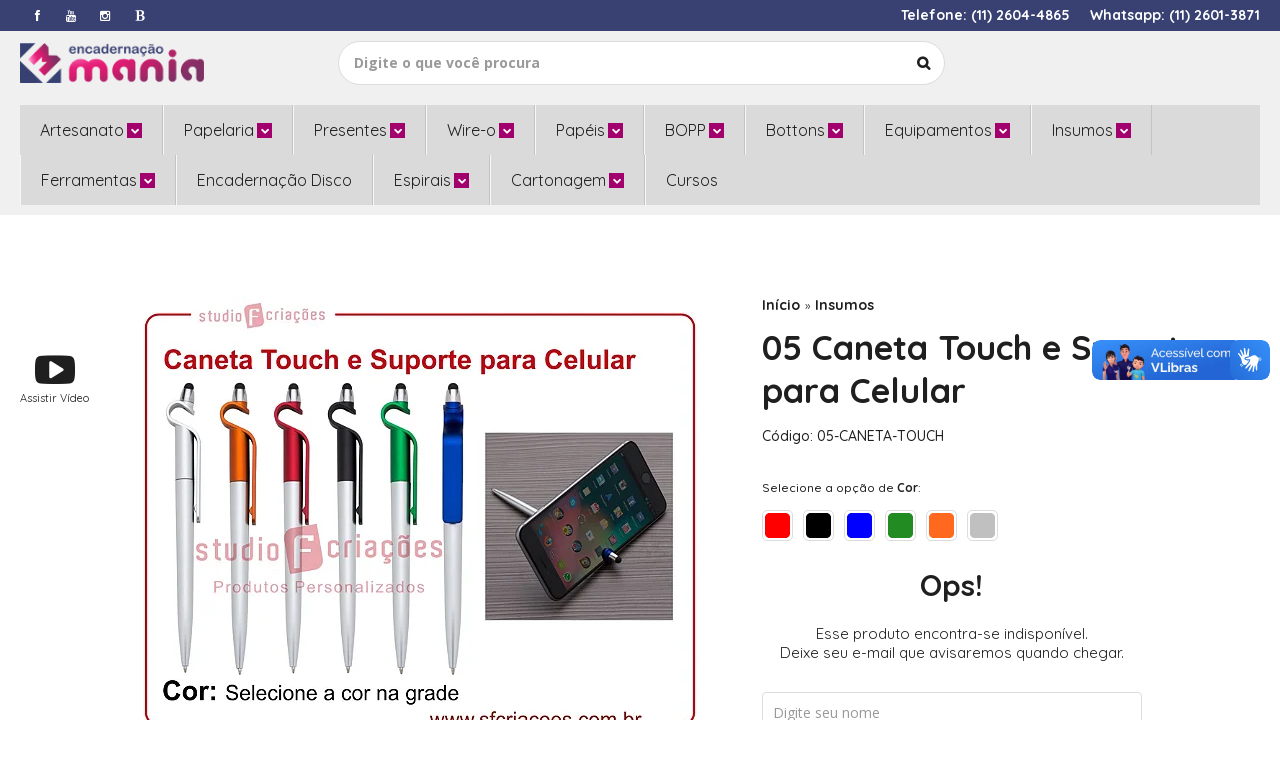

--- FILE ---
content_type: text/html; charset=utf-8
request_url: https://www.encadernacaomania.com.br/05-caneta-touch-e-suporte-para-celular
body_size: 34931
content:

<!DOCTYPE html>
<html lang="pt-br">
  <head>
    <meta charset="utf-8">
    <meta content='width=device-width, initial-scale=1.0, maximum-scale=2.0' name='viewport' />
    <title>Caneta para personalizar - Encadernação Mania - Loja de Insumos Para Papelaria e Mais</title>
    <meta http-equiv="X-UA-Compatible" content="IE=edge">
    <meta name="generator" content="Loja Integrada" />

    <link rel="dns-prefetch" href="https://cdn.awsli.com.br/">
    <link rel="preconnect" href="https://cdn.awsli.com.br/">
    <link rel="preconnect" href="https://fonts.googleapis.com">
    <link rel="preconnect" href="https://fonts.gstatic.com" crossorigin>

    
  
      <meta property="og:url" content="https://www.encadernacaomania.com.br/05-caneta-touch-e-suporte-para-celular" />
      <meta property="og:type" content="website" />
      <meta property="og:site_name" content="Encadernação Mania Produtos para Artesanato Ltda" />
      <meta property="og:locale" content="pt_BR" />
    
  <!-- Metadata para o facebook -->
  <meta property="og:type" content="website" />
  <meta property="og:title" content="05 Caneta Touch e Suporte para Celular" />
  <meta property="og:image" content="https://cdn.awsli.com.br/800x800/174/174054/produto/43323504/0868ba9629.jpg" />
  <meta name="twitter:card" content="product" />
  
  <meta name="twitter:domain" content="www.encadernacaomania.com.br" />
  <meta name="twitter:url" content="https://www.encadernacaomania.com.br/05-caneta-touch-e-suporte-para-celular?utm_source=twitter&utm_medium=twitter&utm_campaign=twitter" />
  <meta name="twitter:title" content="05 Caneta Touch e Suporte para Celular" />
  <meta name="twitter:description" content="Caneta touch e suporte para celular, caneta touch, touch, canete suporte para celular, suporte para celular" />
  <meta name="twitter:image" content="https://cdn.awsli.com.br/300x300/174/174054/produto/43323504/0868ba9629.jpg" />
  <meta name="twitter:label1" content="Código" />
  <meta name="twitter:data1" content="05-CANETA-TOUCH" />
  <meta name="twitter:label2" content="Disponibilidade" />
  <meta name="twitter:data2" content="Indisponível" />


    
  
    <script>
      setTimeout(function() {
        if (typeof removePageLoading === 'function') {
          removePageLoading();
        };
      }, 7000);
    </script>
  



    

  

    <link rel="canonical" href="https://www.encadernacaomania.com.br/05-caneta-touch-e-suporte-para-celular" />
  



  <meta name="description" content="Caneta touch e suporte para celular, caneta touch, touch, canete suporte para celular, suporte para celular" />
  <meta property="og:description" content="Caneta touch e suporte para celular, caneta touch, touch, canete suporte para celular, suporte para celular" />


  <meta name="keywords" content="Caneta touch e suporte para celular, caneta touch, touch, canete suporte para celular, suporte para celular" />






  <meta name="robots" content="index, follow" />



    
      
        <link rel="shortcut icon" href="https://cdn.awsli.com.br/174/174054/favicon/04c8ae2186.png" />
      
      <link rel="icon" href="https://cdn.awsli.com.br/174/174054/favicon/04c8ae2186.png" sizes="192x192">
    
    
      <meta name="theme-color" content="#384172">
    

    
      <link rel="stylesheet" href="https://cdn.awsli.com.br/production/static/loja/estrutura/v1/css/all.min.css?v=05d07f3" type="text/css">
    
    <!--[if lte IE 8]><link rel="stylesheet" href="https://cdn.awsli.com.br/production/static/loja/estrutura/v1/css/ie-fix.min.css" type="text/css"><![endif]-->
    <!--[if lte IE 9]><style type="text/css">.lateral-fulbanner { position: relative; }</style><![endif]-->

    

    
    
      <link href="https://fonts.googleapis.com/css2?family=Open%20Sans:wght@300;400;600;700&display=swap" rel="stylesheet">
    

    
      <link rel="stylesheet" href="https://cdn.awsli.com.br/production/static/loja/estrutura/v1/css/bootstrap-responsive.css?v=05d07f3" type="text/css">
      <link rel="stylesheet" href="https://cdn.awsli.com.br/production/static/loja/estrutura/v1/css/style-responsive.css?v=05d07f3">
    

    <link rel="stylesheet" href="/tema.css?v=20251109-181334">

    

    <script type="text/javascript">
      var LOJA_ID = 174054;
      var MEDIA_URL = "https://cdn.awsli.com.br/";
      var API_URL_PUBLIC = 'https://api.awsli.com.br/';
      
        var CARRINHO_PRODS = [];
      
      var ENVIO_ESCOLHIDO = 0;
      var ENVIO_ESCOLHIDO_CODE = 0;
      var CONTRATO_INTERNACIONAL = false;
      var CONTRATO_BRAZIL = !CONTRATO_INTERNACIONAL;
      var IS_STORE_ASYNC = true;
      var IS_CLIENTE_ANONIMO = false;
    </script>

    

    <!-- Editor Visual -->
    

    <script>
      

      const isPreview = JSON.parse(sessionStorage.getItem('preview', true));
      if (isPreview) {
        const url = location.href
        location.search === '' && url + (location.search = '?preview=None')
      }
    </script>

    
      <script src="https://cdn.awsli.com.br/production/static/loja/estrutura/v1/js/all.min.js?v=05d07f3"></script>
    
    <!-- HTML5 shim and Respond.js IE8 support of HTML5 elements and media queries -->
    <!--[if lt IE 9]>
      <script src="https://oss.maxcdn.com/html5shiv/3.7.2/html5shiv.min.js"></script>
      <script src="https://oss.maxcdn.com/respond/1.4.2/respond.min.js"></script>
    <![endif]-->

    <link rel="stylesheet" href="https://cdn.awsli.com.br/production/static/loja/estrutura/v1/css/slick.min.css" type="text/css">
    <script src="https://cdn.awsli.com.br/production/static/loja/estrutura/v1/js/slick.min.js?v=05d07f3"></script>
    <link rel="stylesheet" href="https://cdn.awsli.com.br/production/static/css/jquery.fancybox.min.css" type="text/css" />
    <script src="https://cdn.awsli.com.br/production/static/js/jquery/jquery.fancybox.pack.min.js"></script>

    
    

  
  <link rel="stylesheet" href="https://cdn.awsli.com.br/production/static/loja/estrutura/v1/css/imagezoom.min.css" type="text/css">
  <script src="https://cdn.awsli.com.br/production/static/loja/estrutura/v1/js/jquery.imagezoom.min.js"></script>

  <script type="text/javascript">
    var PRODUTO_ID = '43323504';
    var URL_PRODUTO_FRETE_CALCULAR = 'https://www.encadernacaomania.com.br/carrinho/frete';
    var variacoes = [{43323743: [425256]}, {43323800: [425422]}, {43323805: [37093]}, {43323785: [426701]}, {43323776: [37061]}, {43323704: [426186]}];
    var grades = [8945];
    var imagem_grande = "https://cdn.awsli.com.br/2500x2500/174/174054/produto/43323504/0868ba9629.jpg";
    var produto_grades_imagens = {37061: [40941584], 425256: [40941578], 426186: [40941580], 426701: [40941579], 425422: [40941583], 37093: [40941581]};
    var produto_preco_sob_consulta = false;
    var produto_preco = 16.79;
  </script>
  <script type="text/javascript" src="https://cdn.awsli.com.br/production/static/loja/estrutura/v1/js/produto.min.js?v=05d07f3"></script>
  <script type="text/javascript" src="https://cdn.awsli.com.br/production/static/loja/estrutura/v1/js/eventos-pixel-produto.min.js?v=05d07f3"></script>


    
      
        
<meta property="fb:app_id" content="" />
<script type="text/javascript">
  $(document).ready(function() {
    $('#comentarios-container').show();
    $('#comentarios-container #facebook_comments').append('<div class="fb-comments" data-href="http://www.encadernacaomania.com.br/05-caneta-touch-e-suporte-para-celular" data-width="100%" data-numposts="3" data-colorscheme="light"></div>');
  });
</script>
      
        <script>
  (function(i,s,o,g,r,a,m){i['GoogleAnalyticsObject']=r;i[r]=i[r]||function(){
  (i[r].q=i[r].q||[]).push(arguments)},i[r].l=1*new Date();a=s.createElement(o),
  m=s.getElementsByTagName(o)[0];a.async=1;a.src=g;m.parentNode.insertBefore(a,m)
  })(window,document,'script','//www.google-analytics.com/analytics.js','ga');

  ga('create', 'UA-56163436-1', document.domain.replace(/^(www|store|loja)\./,''));
  ga('require', 'displayfeatures');
  
  
    ga('set', 'ecomm_prodid', '05-CANETA-TOUCH');
    ga('set', 'ecomm_pagetype', 'product');
    
      ga('set', 'ecomm_totalvalue', '16.79');
    
  
  
  
  ga('send', 'pageview');
</script>

      
        
      
        
      
        
      
        
      
        <!-- Global site tag (gtag.js) - Google Analytics -->
<script async src="https://www.googletagmanager.com/gtag/js?l=LIgtagDataLayer&id=G-LGY56EB2CB"></script>
<script>
  window.LIgtagDataLayer = window.LIgtagDataLayer || [];
  function LIgtag(){LIgtagDataLayer.push(arguments);}
  LIgtag('js', new Date());

  LIgtag('set', {
    'currency': 'BRL',
    'country': 'BR'
  });
  LIgtag('config', 'G-LGY56EB2CB');
  LIgtag('config', 'AW-346541909');

  if(window.performance) {
    var timeSincePageLoad = Math.round(performance.now());
    LIgtag('event', 'timing_complete', {
      'name': 'load',
      'time': timeSincePageLoad
    });
  }

  $(document).on('li_view_home', function(_, eventID) {
    LIgtag('event', 'view_home');
  });

  $(document).on('li_select_product', function(_, eventID, data) {
    LIgtag('event', 'select_item', data);
  });

  $(document).on('li_start_contact', function(_, eventID, value) {
    LIgtag('event', 'start_contact', {
      value
    });
  });

  $(document).on('li_view_catalog', function(_, eventID) {
    LIgtag('event', 'view_catalog');
  });

  $(document).on('li_search', function(_, eventID, search_term) {
    LIgtag('event', 'search', {
      search_term
    });
  });

  $(document).on('li_filter_products', function(_, eventID, data) {
    LIgtag('event', 'filter_products', data);
  });

  $(document).on('li_sort_products', function(_, eventID, value) {
    LIgtag('event', 'sort_products', {
      value
    });
  });

  $(document).on('li_view_product', function(_, eventID, item) {
    LIgtag('event', 'view_item', {
      items: [item]
    });
  });

  $(document).on('li_select_variation', function(_, eventID, data) {
    LIgtag('event', 'select_variation', data);
  });

  $(document).on('li_calculate_shipping', function(_, eventID, data) {
    LIgtag('event', 'calculate_shipping', {
      zipcode: data.zipcode
    });
  });

  $(document).on('li_view_cart', function(_, eventID, data) {
    LIgtag('event', 'view_cart', data);
  });

  $(document).on('li_add_to_cart', function(_, eventID, data) {
    LIgtag('event', 'add_to_cart', {
      items: data.items
    });
  });

  $(document).on('li_apply_coupon', function(_, eventID, value) {
    LIgtag('event', 'apply_coupon', {
      value
    });
  });

  $(document).on('li_change_quantity', function(_, eventID, item) {
    LIgtag('event', 'change_quantity', {
      items: [item]
    });
  });

  $(document).on('li_remove_from_cart', function(_, eventID, item) {
    LIgtag('event', 'remove_from_cart', {
      items: [item]
    });
  });

  $(document).on('li_return_home', function(_, eventID) {
    LIgtag('event', 'return_home');
  });

  $(document).on('li_view_checkout', function(_, eventID, data) {
    LIgtag('event', 'begin_checkout', data);
  });

  $(document).on('li_login', function(_, eventID) {
    LIgtag('event', 'login');
  });

  $(document).on('li_change_address', function(_, eventID, value) {
    LIgtag('event', 'change_address', {
      value
    });
  });

  $(document).on('li_change_shipping', function(_, eventID, data) {
    LIgtag('event', 'add_shipping_info', data);
  });

  $(document).on('li_change_payment', function(_, eventID, data) {
    LIgtag('event', 'add_payment_info', data);
  });

  $(document).on('li_start_purchase', function(_, eventID) {
    LIgtag('event', 'start_purchase');
  });

  $(document).on('li_checkout_error', function(_, eventID, value) {
    LIgtag('event', 'checkout_error', {
      value
    });
  });

  $(document).on('li_purchase', function(_, eventID, data) {
    LIgtag('event', 'purchase', data);

    
      LIgtag('event', 'conversion', {
        send_to: 'AW-346541909/mJq1CPapu8gCENWen6UB',
        value: data.value,
        currency: data.currency,
        transaction_id: data.transaction_id
      });
    
  });
</script>
      
        <!-- Facebook Pixel Code -->
<script>
  !function(f,b,e,v,n,t,s)
  {if(f.fbq)return;n=f.fbq=function(){n.callMethod?
  n.callMethod.apply(n,arguments):n.queue.push(arguments)};
  if(!f._fbq)f._fbq=n;n.push=n;n.loaded=!0;n.version='2.0';
  n.queue=[];t=b.createElement(e);t.async=!0;
  t.src=v;s=b.getElementsByTagName(e)[0];
  s.parentNode.insertBefore(t,s)}(window, document,'script',
  'https://connect.facebook.net/en_US/fbevents.js');

  var has_meta_app = true,
    li_fb_user_data = {};

  try {
    var user_session_identifier = $.cookie('li_user_session_identifier');

    if (!user_session_identifier) {
      user_session_identifier = uuidv4();

      $.cookie('li_user_session_identifier', user_session_identifier, {
        path: '/'
      });
    };
  } catch (err) { }
  
  fbq('init', '284795061383113', {
    country: 'br',
    external_id: user_session_identifier,
    ...li_fb_user_data
  }, {
    agent: 'li'
  });
  
  $(document).on('li_view_home', function(_, eventID) {
    fbq('track', 'PageView', {}, { eventID: eventID + '-PV' });
  
    fbq('trackCustom', 'ViewHome', {}, { eventID });
  });

  $(document).on('li_select_product', function(_, eventID, data) {
    var body = {
      content_ids: [data.item_sku],
      content_name: data.item_name
    };

    fbq('trackCustom', 'SelectItem', body, { eventID });
  });

  $(document).on('li_start_contact', function(_, eventID, value) {
    var body = {
      content_name: value
    };

    fbq('track', 'Contact', body, { eventID });
  });

  $(document).on('li_view_catalog', function(_, eventID) {
    fbq('track', 'PageView', {}, { eventID: eventID + '-PV' });
  
    fbq('trackCustom', 'ViewCatalog', {}, { eventID });
  });

  $(document).on('li_search', function(_, eventID, search_term) {
    var body = {
      search_string: search_term
    };

    fbq('track', 'Search', body, { eventID });
  });

  $(document).on('li_filter_products', function(_, eventID, data) {
    var body = {
      content_name: data.attribute_name + ':' + data.attribute_value
    };

    fbq('trackCustom', 'FilterProducts', body, { eventID });
  });

  $(document).on('li_sort_products', function(_, eventID, value) {
    var body = {
      content_name: value
    };

    fbq('trackCustom', 'SortProducts', body, { eventID });
  });

  $(document).on('li_view_product', function(_, eventID, item) {
    fbq('track', 'PageView', {}, { eventID: eventID + '-PV' });
  
    var body = {
      content_ids: [item.item_sku],
      content_category: item.item_category,
      content_name: item.item_name,
      content_type: item.item_type,
      currency: 'BRL',
      value: item.price
    };

    fbq('track', 'ViewContent', body, { eventID });
  });

  $(document).on('li_select_variation', function(_, eventID, data) {
    var body = {
      content_name: data.grid_name + ':' + data.variation_name
    };

    fbq('track', 'CustomizeProduct', body, { eventID });
  });

  $(document).on('li_calculate_shipping', function(_, eventID, data) {
    var body = {
      content_name: data.zipcode
    };

    fbq('trackCustom', 'CalculateShipping', body, { eventID });
  });

  $(document).on('li_view_buy_together', function(_, eventID, data) {
    var content_ids = $.map(data.items, function(item) {
      return item.item_sku;
    });

    var body = {
      content_ids,
      content_name: data.title
    };

    fbq('trackCustom', 'ViewBuyTogether', body, { eventID });
  });

  $(document).on('li_select_buy_together_variation', function(_, eventID, data) {
    var body = {
      content_name: data.grid_name + ':' + data.variation_name
    };

    fbq('track', 'CustomizeBuyTogetherProduct', body, { eventID });
  });

  $(document).on('li_view_cart', function(_, eventID, data) {
    fbq('track', 'PageView', {}, { eventID: eventID + '-PV' });
  
    var contents = $.map(data.items, function(item) {
      return {
        id: item.item_sku,
        quantity: item.quantity
      };
    });

    var body = {
      contents,
      content_type: 'product',
      currency: 'BRL',
      num_items: contents.length,
      value: data.value
    };

    fbq('trackCustom', 'ViewCart', body, { eventID });
  });

  $(document).on('li_add_to_cart', function(_, eventID, data) {
    var value = 0;

    var contents = $.map(data.items, function(item) {
      value += item.price * item.quantity;

      return {
        id: item.item_sku,
        quantity: item.quantity
      };
    });

    var body = {
      contents,
      content_type: 'product',
      currency: 'BRL',
      value
    };

    fbq('track', 'AddToCart', body, { eventID });
  });

  $(document).on('li_apply_coupon', function(_, eventID, value) {
    var body = {
      content_name: value
    };

    fbq('trackCustom', 'ApplyCoupon', body, { eventID });
  });

  $(document).on('li_change_quantity', function(_, eventID, item) {
    var body = {
      contents: [
        {
          id: item.item_id,
          quantity: item.quantity
        }
      ]
    };

    fbq('trackCustom', 'ChangeQuantity', body, { eventID });
  });

  $(document).on('li_remove_from_cart', function(_, eventID, item) {
    var body = {
      content_ids: [item.item_id]
    };

    fbq('trackCustom', 'RemoveFromCart', body, { eventID });
  });

  $(document).on('li_return_home', function(_, eventID) {
    fbq('trackCustom', 'ReturnHome', {}, { eventID });
  });

  $(document).on('li_view_checkout', function(_, eventID, data) {
    fbq('track', 'PageView', {}, { eventID: eventID + '-PV' });
  
    var contents = $.map(data.items, function(item) {
      return {
        id: item.item_sku,
        quantity: item.quantity
      };
    });

    var body = {
      contents,
      content_type: 'product',
      currency: 'BRL',
      num_items: contents.length,
      value: data.value
    };

    fbq('track', 'InitiateCheckout', body, { eventID });
  });

  $(document).on('li_login', function(_, eventID) {
    fbq('track', 'PageView', {}, { eventID: eventID + '-PV' });

    fbq('trackCustom', 'Login', {}, { eventID });
  });

  $(document).on('li_change_address', function(_, eventID, value) {
    var body = {
      content_name: value
    };

    fbq('trackCustom', 'ChangeAddress', body, { eventID });
  });

  $(document).on('li_change_shipping', function(_, eventID, data) {
    var contents = $.map(data.items, function(item) {
      return {
        id: item.item_sku,
        quantity: item.quantity
      };
    });

    var body = {
      contents,
      content_name: data.shipping_tier
    };

    fbq('trackCustom', 'AddShippingInfo', body, { eventID });
  });

  $(document).on('li_change_payment', function(_, eventID, data) {
    var contents = $.map(data.items, function(item) {
      return {
        id: item.item_sku,
        quantity: item.quantity
      };
    });

    var body = {
      contents,
      content_name: data.payment_type
    };

    fbq('track', 'AddPaymentInfo', body, { eventID });
  });

  $(document).on('li_start_purchase', function(_, eventID) {
    fbq('trackCustom', 'StartPurchase', {}, { eventID });
  });

  $(document).on('li_checkout_error', function(_, eventID, value) {
    var body = {
      content_name: value
    };

    fbq('trackCustom', 'CheckoutError', body, { eventID });
  });

  $(document).on('li_purchase', function(_, eventID, data) {
    var contents = $.map(data.items, function(item) {
      return {
        id: item.item_sku,
        quantity: item.quantity
      };
    });

    var body = {
      contents,
      content_type: 'product',
      currency: 'BRL',
      num_items: contents.length,
      value: data.total_value,
      order_id: data.transaction_id
    };

    fbq('track', 'Purchase', body, { eventID });
  });
  
  $(document).on('li_view_page', function(_, eventID) {
    fbq('track', 'PageView', {}, { eventID: eventID + '-PV' });
  });

  $(document).on('li_view_purchase', function(_, eventID) {
    fbq('track', 'PageView', {}, { eventID: eventID + '-PV' });
  });

  $(document).on('li_view_wishlist', function(_, eventID) {
    fbq('track', 'PageView', {}, { eventID: eventID + '-PV' });
  });

  $(document).on('li_view_orders', function(_, eventID) {
    fbq('track', 'PageView', {}, { eventID: eventID + '-PV' });
  });

  $(document).on('li_view_account', function(_, eventID) {
    fbq('track', 'PageView', {}, { eventID: eventID + '-PV' });
  });

  $(document).on('li_view_others', function(_, eventID) {
    fbq('track', 'PageView', {}, { eventID: eventID + '-PV' });
  });
</script>
<noscript>
  <img height="1" width="1" style="display:none" 
       src="https://www.facebook.com/tr?id=284795061383113&ev=PageView&noscript=1"/>
</noscript>
<!-- End Facebook Pixel Code -->
      
    

    
<script>
  var url = '/_events/api/setEvent';

  var sendMetrics = function(event, user = {}) {
    var unique_identifier = uuidv4();

    try {
      var data = {
        request: {
          id: unique_identifier,
          environment: 'production'
        },
        store: {
          id: 174054,
          name: 'Encadernação Mania Produtos para Artesanato Ltda',
          test_account: false,
          has_meta_app: window.has_meta_app ?? false,
          li_search: true
        },
        device: {
          is_mobile: /Mobi/.test(window.navigator.userAgent),
          user_agent: window.navigator.userAgent,
          ip: '###device_ip###'
        },
        page: {
          host: window.location.hostname,
          path: window.location.pathname,
          search: window.location.search,
          type: 'product',
          title: document.title,
          referrer: document.referrer
        },
        timestamp: '###server_timestamp###',
        user_timestamp: new Date().toISOString(),
        event,
        origin: 'store'
      };

      if (window.performance) {
        var [timing] = window.performance.getEntriesByType('navigation');

        data['time'] = {
          server_response: Math.round(timing.responseStart - timing.requestStart)
        };
      }

      var _user = {},
          user_email_cookie = $.cookie('user_email'),
          user_data_cookie = $.cookie('LI-UserData');

      if (user_email_cookie) {
        var user_email = decodeURIComponent(user_email_cookie);

        _user['email'] = user_email;
      }

      if (user_data_cookie) {
        var user_data = JSON.parse(user_data_cookie);

        _user['logged'] = user_data.logged;
        _user['id'] = user_data.id ?? undefined;
      }

      $.each(user, function(key, value) {
        _user[key] = value;
      });

      if (!$.isEmptyObject(_user)) {
        data['user'] = _user;
      }

      try {
        var session_identifier = $.cookie('li_session_identifier');

        if (!session_identifier) {
          session_identifier = uuidv4();
        };

        var expiration_date = new Date();

        expiration_date.setTime(expiration_date.getTime() + (30 * 60 * 1000)); // 30 minutos

        $.cookie('li_session_identifier', session_identifier, {
          expires: expiration_date,
          path: '/'
        });

        data['session'] = {
          id: session_identifier
        };
      } catch (err) { }

      try {
        var user_session_identifier = $.cookie('li_user_session_identifier');

        if (!user_session_identifier) {
          user_session_identifier = uuidv4();

          $.cookie('li_user_session_identifier', user_session_identifier, {
            path: '/'
          });
        };

        data['user_session'] = {
          id: user_session_identifier
        };
      } catch (err) { }

      var _cookies = {},
          fbc = $.cookie('_fbc'),
          fbp = $.cookie('_fbp');

      if (fbc) {
        _cookies['fbc'] = fbc;
      }

      if (fbp) {
        _cookies['fbp'] = fbp;
      }

      if (!$.isEmptyObject(_cookies)) {
        data['session']['cookies'] = _cookies;
      }

      try {
        var ab_test_cookie = $.cookie('li_ab_test_running');

        if (ab_test_cookie) {
          var ab_test = JSON.parse(atob(ab_test_cookie));

          if (ab_test.length) {
            data['store']['ab_test'] = ab_test;
          }
        }
      } catch (err) { }

      var _utm = {};

      $.each(sessionStorage, function(key, value) {
        if (key.startsWith('utm_')) {
          var name = key.split('_')[1];

          _utm[name] = value;
        }
      });

      if (!$.isEmptyObject(_utm)) {
        data['session']['utm'] = _utm;
      }

      var controller = new AbortController();

      setTimeout(function() {
        controller.abort();
      }, 5000);

      fetch(url, {
        keepalive: true,
        method: 'POST',
        headers: {
          'Content-Type': 'application/json'
        },
        body: JSON.stringify({ data }),
        signal: controller.signal
      });
    } catch (err) { }

    return unique_identifier;
  }
</script>

    
<script>
  (function() {
    var initABTestHandler = function() {
      try {
        if ($.cookie('li_ab_test_running')) {
          return
        };
        var running_tests = [];

        
        
        
        

        var running_tests_to_cookie = JSON.stringify(running_tests);
        running_tests_to_cookie = btoa(running_tests_to_cookie);
        $.cookie('li_ab_test_running', running_tests_to_cookie, {
          path: '/'
        });

        
        if (running_tests.length > 0) {
          setTimeout(function() {
            $.ajax({
              url: "/conta/status"
            });
          }, 500);
        };

      } catch (err) { }
    }
    setTimeout(initABTestHandler, 500);
  }());
</script>

    
<script>
  $(function() {
    // Clicar em um produto
    $('.listagem-item').click(function() {
      var row, column;

      var $list = $(this).closest('[data-produtos-linha]'),
          index = $(this).closest('li').index();

      if($list.find('.listagem-linha').length === 1) {
        var productsPerRow = $list.data('produtos-linha');

        row = Math.floor(index / productsPerRow) + 1;
        column = (index % productsPerRow) + 1;
      } else {
        row = $(this).closest('.listagem-linha').index() + 1;
        column = index + 1;
      }

      var body = {
        item_id: $(this).attr('data-id'),
        item_sku: $(this).find('.produto-sku').text(),
        item_name: $(this).find('.nome-produto').text().trim(),
        item_row: row,
        item_column: column
      };

      var eventID = sendMetrics({
        type: 'event',
        name: 'select_product',
        data: body
      });

      $(document).trigger('li_select_product', [eventID, body]);
    });

    // Clicar no "Fale Conosco"
    $('#modalContato').on('show', function() {
      var value = 'Fale Conosco';

      var eventID = sendMetrics({
        type: 'event',
        name: 'start_contact',
        data: { text: value }
      });

      $(document).trigger('li_start_contact', [eventID, value]);
    });

    // Clicar no WhatsApp
    $('.li-whatsapp a').click(function() {
      var value = 'WhatsApp';

      var eventID = sendMetrics({
        type: 'event',
        name: 'start_contact',
        data: { text: value }
      });

      $(document).trigger('li_start_contact', [eventID, value]);
    });

    
      // Visualizar o produto
      var body = {
        item_id: '43323504',
        item_sku: '05-CANETA-TOUCH',
        item_name: '05 Caneta Touch e Suporte para Celular',
        item_category: 'Insumos',
        item_type: 'product_group',
        
          full_price: 16.79,
          promotional_price: null,
          price: 16.79,
        
        quantity: 1
      };

      var params = new URLSearchParams(window.location.search),
          recommendation_shelf = null,
          recommendation = {};

      if (
        params.has('recomendacao_id') &&
        params.has('email_ref') &&
        params.has('produtos_recomendados')
      ) {
        recommendation['email'] = {
          id: params.get('recomendacao_id'),
          email_id: params.get('email_ref'),
          products: $.map(params.get('produtos_recomendados').split(','), function(value) {
            return parseInt(value)
          })
        };
      }

      if (recommendation_shelf) {
        recommendation['shelf'] = recommendation_shelf;
      }

      if (!$.isEmptyObject(recommendation)) {
        body['recommendation'] = recommendation;
      }

      var eventID = sendMetrics({
        type: 'pageview',
        name: 'view_product',
        data: body
      });

      $(document).trigger('li_view_product', [eventID, body]);

      // Calcular frete
      $('#formCalcularCep').submit(function() {
        $(document).ajaxSuccess(function(event, xhr, settings) {
          try {
            var url = new URL(settings.url);

            if(url.pathname !== '/carrinho/frete') return;

            var data = xhr.responseJSON;

            if(data.error) return;

            var params = url.searchParams;

            var body = {
              zipcode: params.get('cep'),
              deliveries: $.map(data, function(delivery) {
                if(delivery.msgErro) return;

                return {
                  id: delivery.id,
                  name: delivery.name,
                  price: delivery.price,
                  delivery_time: delivery.deliveryTime
                };
              })
            };

            var eventID = sendMetrics({
              type: 'event',
              name: 'calculate_shipping',
              data: body
            });

            $(document).trigger('li_calculate_shipping', [eventID, body]);

            $(document).off('ajaxSuccess');
          } catch(error) {}
        });
      });

      // Visualizar compre junto
      $(document).on('buy_together_ready', function() {
        var $buyTogether = $('.compre-junto');

        var observer = new IntersectionObserver(function(entries) {
          entries.forEach(function(entry) {
            if(entry.isIntersecting) {
              var body = {
                title: $buyTogether.find('.compre-junto__titulo').text(),
                id: $buyTogether.data('id'),
                items: $buyTogether.find('.compre-junto__produto').map(function() {
                  var $product = $(this);

                  return {
                    item_id: $product.attr('data-id'),
                    item_sku: $product.attr('data-code'),
                    item_name: $product.find('.compre-junto__nome').text(),
                    full_price: $product.find('.compre-junto__preco--regular').data('price') || null,
                    promotional_price: $product.find('.compre-junto__preco--promocional').data('price') || null
                  };
                }).get()
              };

              var eventID = sendMetrics({
                type: 'event',
                name: 'view_buy_together',
                data: body
              });

              $(document).trigger('li_view_buy_together', [eventID, body]);

              observer.disconnect();
            }
          });
        }, { threshold: 1.0 });

        observer.observe($buyTogether.get(0));

        $('.compre-junto__atributo--grade').click(function(event) {
          if(!event.originalEvent) return;

          var body = {
            grid_name: $(this).closest('.compre-junto__atributos').data('grid'),
            variation_name: $(this).data('variation')
          };

          var eventID = sendMetrics({
            type: 'event',
            name: 'select_buy_together_variation',
            data: body
          });

          $(document).trigger('li_select_buy_together_variation', [eventID, body]);
        });

        $('.compre-junto__atributo--lista').change(function(event) {
          if(!event.originalEvent) return;

          var $selectedOption = $(this).find('option:selected');

          if(!$selectedOption.is('[value]')) return;

          var body = {
            grid_name: $(this).closest('.compre-junto__atributos').data('grid'),
            variation_name: $selectedOption.text()
          };

          var eventID = sendMetrics({
            type: 'event',
            name: 'select_buy_together_variation',
            data: body
          });

          $(document).trigger('li_select_buy_together_variation', [eventID, body]);
        });
      });

      // Selecionar uma variação
      $('.atributo-item').click(function(event) {
        if(!event.originalEvent) return;

        var body = {
          grid_name: $(this).data('grade-nome'),
          variation_name: $(this).data('variacao-nome')
        };

        var eventID = sendMetrics({
          type: 'event',
          name: 'select_variation',
          data: body
        });

        $(document).trigger('li_select_variation', [eventID, body]);
      });
    
  });
</script>


    
	<!-- Código do cabecalho -->
  
      <meta name="google-site-verification" content="B_qaW4RDjXBmJwmEY8xFZj8tjmqJRptExaa8kpRHVjs" />
  

	<!-- edrone external scripts -->
  
      <script src='https://d2vfa2a1j2oldr.cloudfront.net/lojaintegradamodule/lojaintegrada.min.js?app_id=6807f99c831b9&'></script>
  

	<!-- Domain Verify -->
  
      <meta name="facebook-domain-verification" content="apt3k0u9gmw58fbu3hq1rvpvypjoda" />
  

	<!-- lojaintegrada-google-shopping -->
  
      <meta name="google-site-verification" content="B_qaW4RDjXBmJwmEY8xFZj8tjmqJRptExaa8kpRHVjs" />
  

	<!-- Domain Verify -->
  
      <meta name="facebook-domain-verification" content="bl0lp5fpdnu9xlngp51hh2aiuw4kqn" />
  

	<!-- EM - Botão de Logout -->
  
    <script type="text/javascript" charset="utf-8">
      $(document).ready(function() {
    // Encontra o menu onde o link de logout será adicionado.
    // Você pode precisar inspecionar o código da sua loja para ajustar o seletor.
    var menu = $('.menu-simples');

    // Verifica se o menu existe na página
    if (menu.length) {
        // Adiciona o link de logout
        $('ul.menu-simples').append(
            '<li><a href="/conta/logout" title="Sair">Sair</a></li>'
        );
    }
});
    </script>
  


    
      <link href="//cdn.awsli.com.br/temasv2/384/__theme_custom.css?v=1597263077" rel="stylesheet" type="text/css">
<script src="//cdn.awsli.com.br/temasv2/384/__theme_custom.js?v=1597263077"></script>
    

    
      <link rel="stylesheet" href="/avancado.css?v=20251109-181334" type="text/css" />
    

    
      
        <script defer async src="https://analytics.tiktok.com/i18n/pixel/sdk.js?sdkid=C9NFLGG0CFPLHIKSPUU0"></script>
      

      
        <script type="text/javascript">
          !function (w, d, t) {
            w.TiktokAnalyticsObject=t;
            var ttq=w[t]=w[t]||[];
            ttq.methods=["page","track","identify","instances","debug","on","off","once","ready","alias","group","enableCookie","disableCookie"];
            ttq.setAndDefer=function(t,e){
              t[e]=function(){
                t.push([e].concat(Array.prototype.slice.call(arguments,0)))
              }
            }
            for(var i=0;i<ttq.methods.length;i++)
              ttq.setAndDefer(ttq,ttq.methods[i]);
          }(window, document, 'ttq');

          window.LI_TIKTOK_PIXEL_ENABLED = true;
        </script>
      

      
    

    
  <link rel="manifest" href="/manifest.json" />




  </head>
  <body class="pagina-produto produto-43323504  tema-pequeno ">
    <div id="fb-root"></div>
    
  
    <div id="full-page-loading">
      <div class="conteiner" style="height: 100%;">
        <div class="loading-placeholder-content">
          <div class="loading-placeholder-effect loading-placeholder-header"></div>
          <div class="loading-placeholder-effect loading-placeholder-body"></div>
        </div>
      </div>
      <script>
        var is_full_page_loading = true;
        function removePageLoading() {
          if (is_full_page_loading) {
            try {
              $('#full-page-loading').remove();
            } catch(e) {}
            try {
              var div_loading = document.getElementById('full-page-loading');
              if (div_loading) {
                div_loading.remove();
              };
            } catch(e) {}
            is_full_page_loading = false;
          };
        };
        $(function() {
          setTimeout(function() {
            removePageLoading();
          }, 1);
        });
      </script>
      <style>
        #full-page-loading { position: fixed; z-index: 9999999; margin: auto; top: 0; left: 0; bottom: 0; right: 0; }
        #full-page-loading:before { content: ''; display: block; position: fixed; top: 0; left: 0; width: 100%; height: 100%; background: rgba(255, 255, 255, .98); background: radial-gradient(rgba(255, 255, 255, .99), rgba(255, 255, 255, .98)); }
        .loading-placeholder-content { height: 100%; display: flex; flex-direction: column; position: relative; z-index: 1; }
        .loading-placeholder-effect { background-color: #F9F9F9; border-radius: 5px; width: 100%; animation: pulse-loading 1.5s cubic-bezier(0.4, 0, 0.6, 1) infinite; }
        .loading-placeholder-content .loading-placeholder-body { flex-grow: 1; margin-bottom: 30px; }
        .loading-placeholder-content .loading-placeholder-header { height: 20%; min-height: 100px; max-height: 200px; margin: 30px 0; }
        @keyframes pulse-loading{50%{opacity:.3}}
      </style>
    </div>
  



    
      
        




<div class="barra-inicial fundo-secundario">
  <div class="conteiner">
    <div class="row-fluid">
      <div class="lista-redes span3 hidden-phone">
        
          <ul>
            
              <li>
                <a href="https://facebook.com/encadernacaomania" target="_blank" aria-label="Siga nos no Facebook"><i class="icon-facebook"></i></a>
              </li>
            
            
            
            
              <li>
                <a href="https://youtube.com.br/@encadernacaomania" target="_blank" aria-label="Siga nos no Youtube"><i class="icon-youtube"></i></a>
              </li>
            
            
              <li>
                <a href="https://instagram.com/encadernacaomania" target="_blank" aria-label="Siga nos no Instagram"><i class="icon-instagram"></i></a>
              </li>
            
            
            
              <li>
                <a href="https://blog.encadernacaomania.com.br" target="_blank" rel="noopener" aria-label="Acesse nosso Blog"><i class="icon-bold"></i></a>
              </li>
            
          </ul>
        
      </div>
      <div class="canais-contato span9">
        <ul>
          <li class="hidden-phone">
            <a href="#modalContato" data-toggle="modal" data-target="#modalContato">
              <i class="icon-comment"></i>
              Fale Conosco
            </a>
          </li>
          
            <li>
              <span>
                <i class="icon-phone"></i>Telefone: (11) 2604-4865
              </span>
            </li>
          
          
            <li class="tel-whatsapp">
              <span>
                <i class="fa fa-whatsapp"></i>Whatsapp: (11) 2601-3871
              </span>
            </li>
          
          
        </ul>
      </div>
    </div>
  </div>
</div>

      
    

    <div class="conteiner-principal">
      
        
          
<div id="cabecalho">

  <div class="atalhos-mobile visible-phone fundo-secundario borda-principal">
    <ul>

      <li><a href="https://www.encadernacaomania.com.br/" class="icon-home"> </a></li>
      
      <li class="fundo-principal"><a href="https://www.encadernacaomania.com.br/carrinho/index" class="icon-shopping-cart"> </a></li>
      
      
        <li class="menu-user-logged" style="display: none;"><a href="https://www.encadernacaomania.com.br/conta/logout" class="icon-signout menu-user-logout"> </a></li>
      
      
      <li><a href="https://www.encadernacaomania.com.br/conta/index" class="icon-user"> </a></li>
      
      <li class="vazia"><span>&nbsp;</span></li>

    </ul>
  </div>

  <div class="conteiner">
    <div class="row-fluid">
      <div class="span3">
        <h2 class="logo cor-secundaria">
          <a href="https://www.encadernacaomania.com.br/" title="Encadernação Mania Produtos para Artesanato Ltda">
            
            <img src="https://cdn.awsli.com.br/400x300/174/174054/logo/e1eac173fd.png" alt="Encadernação Mania Produtos para Artesanato Ltda" />
            
          </a>
        </h2>


      </div>

      <div class="conteudo-topo span9">
        <div class="superior row-fluid hidden-phone">
          <div class="span8">
            
              
                <div class="btn-group menu-user-logged" style="display: none;">
                  <a href="https://www.encadernacaomania.com.br/conta/index" class="botao secundario pequeno dropdown-toggle" data-toggle="dropdown">
                    Olá, <span class="menu-user-name"></span>
                    <span class="icon-chevron-down"></span>
                  </a>
                  <ul class="dropdown-menu">
                    <li>
                      <a href="https://www.encadernacaomania.com.br/conta/index" title="Minha conta">Minha conta</a>
                    </li>
                    
                      <li>
                        <a href="https://www.encadernacaomania.com.br/conta/pedido/listar" title="Minha conta">Meus pedidos</a>
                      </li>
                    
                    <li>
                      <a href="https://www.encadernacaomania.com.br/conta/favorito/listar" title="Meus favoritos">Meus favoritos</a>
                    </li>
                    <li>
                      <a href="https://www.encadernacaomania.com.br/conta/logout" title="Sair" class="menu-user-logout">Sair</a>
                    </li>
                  </ul>
                </div>
              
              
                <a href="https://www.encadernacaomania.com.br/conta/login" class="bem-vindo cor-secundaria menu-user-welcome">
                  Bem-vindo, <span class="cor-principal">identifique-se</span> para fazer pedidos
                </a>
              
            
          </div>
          <div class="span4">
            <ul class="acoes-conta borda-alpha">
              
                <li>
                  <i class="icon-list fundo-principal"></i>
                  <a href="https://www.encadernacaomania.com.br/conta/pedido/listar" class="cor-secundaria">Meus Pedidos</a>
                </li>
              
              
                <li>
                  <i class="icon-user fundo-principal"></i>
                  <a href="https://www.encadernacaomania.com.br/conta/index" class="cor-secundaria">Minha Conta</a>
                </li>
              
            </ul>
          </div>
        </div>

        <div class="inferior row-fluid ">
          <div class="span8 busca-mobile">
            <a href="javascript:;" class="atalho-menu visible-phone icon-th botao principal"> </a>

            <div class="busca borda-alpha">
              <form id="form-buscar" action="/buscar" method="get">
                <input id="auto-complete" type="text" name="q" placeholder="Digite o que você procura" value="" autocomplete="off" maxlength="255" />
                <button class="botao botao-busca icon-search fundo-secundario" aria-label="Buscar"></button>
              </form>
            </div>

          </div>

          
            <div class="span4 hidden-phone">
              

  <div class="carrinho vazio">
    
      <a href="https://www.encadernacaomania.com.br/carrinho/index">
        <i class="icon-shopping-cart fundo-principal"></i>
        <strong class="qtd-carrinho titulo cor-secundaria" style="display: none;">0</strong>
        <span style="display: none;">
          
            <b class="titulo cor-secundaria"><span>Meu Carrinho</span></b>
          
          <span class="cor-secundaria">Produtos adicionados</span>
        </span>
        
          <span class="titulo cor-secundaria vazio-text">Carrinho vazio</span>
        
      </a>
    
    <div class="carrinho-interno-ajax"></div>
  </div>
  
<div class="minicart-placeholder" style="display: none;">
  <div class="carrinho-interno borda-principal">
    <ul>
      <li class="minicart-item-modelo">
        
          <div class="preco-produto com-promocao destaque-parcela ">
            <div>
              <s class="preco-venda">
                R$ --PRODUTO_PRECO_DE--
              </s>
              <strong class="preco-promocional cor-principal">
                R$ --PRODUTO_PRECO_POR--
              </strong>
            </div>
          </div>
        
        <a data-href="--PRODUTO_URL--" class="imagem-produto">
          <img data-src="https://cdn.awsli.com.br/64x64/--PRODUTO_IMAGEM--" alt="--PRODUTO_NOME--" />
        </a>
        <a data-href="--PRODUTO_URL--" class="nome-produto cor-secundaria">
          --PRODUTO_NOME--
        </a>
        <div class="produto-sku hide">--PRODUTO_SKU--</div>
      </li>
    </ul>
    <div class="carrinho-rodape">
      <span class="carrinho-info">
        
          <i>--CARRINHO_QUANTIDADE-- produto no carrinho</i>
        
        
          
            <span class="carrino-total">
              Total: <strong class="titulo cor-principal">R$ --CARRINHO_TOTAL_ITENS--</strong>
            </span>
          
        
      </span>
      <a href="https://www.encadernacaomania.com.br/carrinho/index" class="botao principal">
        
          <i class="icon-shopping-cart"></i>Ir para o carrinho
        
      </a>
    </div>
  </div>
</div>



            </div>
          
        </div>

      </div>
    </div>
    


  
    
      
<div class="menu superior">
  <ul class="nivel-um">
    


    

  


    
      <li class="categoria-id-22985626 com-filho borda-principal">
        <a href="https://www.encadernacaomania.com.br/artesanato" title="Artesanato">
          <strong class="titulo cor-secundaria">Artesanato</strong>
          
            <i class="icon-chevron-down fundo-secundario"></i>
          
        </a>
        
          <ul class="nivel-dois borda-alpha">
            

  <li class="categoria-id-22985628 ">
    <a href="https://www.encadernacaomania.com.br/patchwork" title="Patchwork">
      
      Patchwork
    </a>
    
  </li>

  <li class="categoria-id-23137886 ">
    <a href="https://www.encadernacaomania.com.br/quilling" title="Quilling">
      
      Quilling
    </a>
    
  </li>

  <li class="categoria-id-22985627 com-filho">
    <a href="https://www.encadernacaomania.com.br/scrapbook" title="Scrapbook">
      
        <i class="icon-chevron-right fundo-secundario"></i>
      
      Scrapbook
    </a>
    
      <ul class="nivel-tres">
        
          

  <li class="categoria-id-23066158 ">
    <a href="https://www.encadernacaomania.com.br/adesivos" title="Adesivos">
      
      Adesivos
    </a>
    
  </li>

  <li class="categoria-id-23065824 ">
    <a href="https://www.encadernacaomania.com.br/adesivos-chipboard" title="Adesivos Chipboard">
      
      Adesivos Chipboard
    </a>
    
  </li>

  <li class="categoria-id-23066004 ">
    <a href="https://www.encadernacaomania.com.br/adesivos-puff" title="Adesivos Puff">
      
      Adesivos Puff
    </a>
    
  </li>


        
      </ul>
    
  </li>


          </ul>
        
      </li>
    
      <li class="categoria-id-22917812 com-filho borda-principal">
        <a href="https://www.encadernacaomania.com.br/papelaria" title="Papelaria">
          <strong class="titulo cor-secundaria">Papelaria</strong>
          
            <i class="icon-chevron-down fundo-secundario"></i>
          
        </a>
        
          <ul class="nivel-dois borda-alpha">
            

  <li class="categoria-id-22928716 ">
    <a href="https://www.encadernacaomania.com.br/apontador" title="Apontador">
      
      Apontador
    </a>
    
  </li>

  <li class="categoria-id-23053114 ">
    <a href="https://www.encadernacaomania.com.br/blocos-de-anotacoes" title="Blocos de Anotações">
      
      Blocos de Anotações
    </a>
    
  </li>

  <li class="categoria-id-22928405 ">
    <a href="https://www.encadernacaomania.com.br/borracha" title="Borracha">
      
      Borracha
    </a>
    
  </li>

  <li class="categoria-id-23052516 ">
    <a href="https://www.encadernacaomania.com.br/caderno-de-disco" title="Caderno de Disco">
      
      Caderno de Disco
    </a>
    
  </li>

  <li class="categoria-id-23002479 ">
    <a href="https://www.encadernacaomania.com.br/calend-rio" title="Calendário">
      
      Calendário
    </a>
    
  </li>

  <li class="categoria-id-2317695 com-filho">
    <a href="https://www.encadernacaomania.com.br/canetas" title="Canetas">
      
        <i class="icon-chevron-right fundo-secundario"></i>
      
      Canetas
    </a>
    
      <ul class="nivel-tres">
        
          

  <li class="categoria-id-3924408 ">
    <a href="https://www.encadernacaomania.com.br/caneta-com-strass" title="Caneta com Strass">
      
      Caneta com Strass
    </a>
    
  </li>

  <li class="categoria-id-3924413 com-filho">
    <a href="https://www.encadernacaomania.com.br/caneta-ecologica" title="Caneta Ecológica">
      
        <i class="icon-chevron-right fundo-secundario"></i>
      
      Caneta Ecológica
    </a>
    
      <ul class="nivel-tres">
        
          

  <li class="categoria-id-3924436 ">
    <a href="https://www.encadernacaomania.com.br/ecologica-bambu" title="Ecológica Bambú">
      
      Ecológica Bambú
    </a>
    
  </li>

  <li class="categoria-id-3924416 ">
    <a href="https://www.encadernacaomania.com.br/ecologica-papelao" title="Ecológica Papelão">
      
      Ecológica Papelão
    </a>
    
  </li>


        
      </ul>
    
  </li>

  <li class="categoria-id-22928724 ">
    <a href="https://www.encadernacaomania.com.br/caneta-gel" title="Caneta Gel">
      
      Caneta Gel
    </a>
    
  </li>

  <li class="categoria-id-22799189 ">
    <a href="https://www.encadernacaomania.com.br/canetas-fofas" title="Canetas Fofas">
      
      Canetas Fofas
    </a>
    
  </li>

  <li class="categoria-id-22928720 ">
    <a href="https://www.encadernacaomania.com.br/marca-texto" title="Marca texto">
      
      Marca texto
    </a>
    
  </li>

  <li class="categoria-id-3942752 ">
    <a href="https://www.encadernacaomania.com.br/mini-caneta-quadro-branco" title="Mini Caneta p/ Quadro Branco">
      
      Mini Caneta p/ Quadro Branco
    </a>
    
  </li>


        
      </ul>
    
  </li>

  <li class="categoria-id-23260195 ">
    <a href="https://www.encadernacaomania.com.br/corretivo" title="Corretivo">
      
      Corretivo
    </a>
    
  </li>

  <li class="categoria-id-23112019 ">
    <a href="https://www.encadernacaomania.com.br/envelopes" title="Envelopes">
      
      Envelopes
    </a>
    
  </li>

  <li class="categoria-id-23146945 ">
    <a href="https://www.encadernacaomania.com.br/estojo" title="Estojo">
      
      Estojo
    </a>
    
  </li>

  <li class="categoria-id-22917837 ">
    <a href="https://www.encadernacaomania.com.br/giz-de-cera" title="Giz de cera">
      
      Giz de cera
    </a>
    
  </li>

  <li class="categoria-id-22926368 com-filho">
    <a href="https://www.encadernacaomania.com.br/lapis" title="Lápis">
      
        <i class="icon-chevron-right fundo-secundario"></i>
      
      Lápis
    </a>
    
      <ul class="nivel-tres">
        
          

  <li class="categoria-id-3465212 ">
    <a href="https://www.encadernacaomania.com.br/mini-lapis" title="Mini Lápis">
      
      Mini Lápis
    </a>
    
  </li>


        
      </ul>
    
  </li>

  <li class="categoria-id-23059065 ">
    <a href="https://www.encadernacaomania.com.br/lapiseiras" title="Lapiseiras">
      
      Lapiseiras
    </a>
    
  </li>

  <li class="categoria-id-23146948 ">
    <a href="https://www.encadernacaomania.com.br/mochilas" title="Mochilas">
      
      Mochilas
    </a>
    
  </li>

  <li class="categoria-id-22917923 ">
    <a href="https://www.encadernacaomania.com.br/pastas" title="Pastas">
      
      Pastas
    </a>
    
  </li>


          </ul>
        
      </li>
    
      <li class="categoria-id-22839743 com-filho borda-principal">
        <a href="https://www.encadernacaomania.com.br/presentes" title="Presentes">
          <strong class="titulo cor-secundaria">Presentes</strong>
          
            <i class="icon-chevron-down fundo-secundario"></i>
          
        </a>
        
          <ul class="nivel-dois borda-alpha">
            

  <li class="categoria-id-23069214 com-filho">
    <a href="https://www.encadernacaomania.com.br/bolsas-necessaire" title="Bolsas">
      
        <i class="icon-chevron-right fundo-secundario"></i>
      
      Bolsas
    </a>
    
      <ul class="nivel-tres">
        
          

  <li class="categoria-id-23069218 ">
    <a href="https://www.encadernacaomania.com.br/necessaire" title="Necessaire">
      
      Necessaire
    </a>
    
  </li>


        
      </ul>
    
  </li>

  <li class="categoria-id-23030909 ">
    <a href="https://www.encadernacaomania.com.br/canecas-23030909" title="Canecas">
      
      Canecas
    </a>
    
  </li>

  <li class="categoria-id-22839751 ">
    <a href="https://www.encadernacaomania.com.br/copos" title="Copos">
      
      Copos
    </a>
    
  </li>

  <li class="categoria-id-22839747 ">
    <a href="https://www.encadernacaomania.com.br/garrafas" title="Garrafas">
      
      Garrafas
    </a>
    
  </li>

  <li class="categoria-id-22839752 ">
    <a href="https://www.encadernacaomania.com.br/pelucias" title="Pelúcias">
      
      Pelúcias
    </a>
    
  </li>


          </ul>
        
      </li>
    
      <li class="categoria-id-1973640 com-filho borda-principal">
        <a href="https://www.encadernacaomania.com.br/wireo" title="Wire-o">
          <strong class="titulo cor-secundaria">Wire-o</strong>
          
            <i class="icon-chevron-down fundo-secundario"></i>
          
        </a>
        
          <ul class="nivel-dois borda-alpha">
            

  <li class="categoria-id-3960231 ">
    <a href="https://www.encadernacaomania.com.br/passo-2x1" title="Passo 2x1">
      
      Passo 2x1
    </a>
    
  </li>

  <li class="categoria-id-3960232 ">
    <a href="https://www.encadernacaomania.com.br/passo-3x1" title="Passo 3x1">
      
      Passo 3x1
    </a>
    
  </li>

  <li class="categoria-id-3461189 ">
    <a href="https://www.encadernacaomania.com.br/wire-o-11" title="Wire-o 1/1">
      
      Wire-o 1/1
    </a>
    
  </li>

  <li class="categoria-id-3461197 ">
    <a href="https://www.encadernacaomania.com.br/wire-o-1-14" title="Wire-o 1 1/4">
      
      Wire-o 1 1/4
    </a>
    
  </li>

  <li class="categoria-id-3461193 ">
    <a href="https://www.encadernacaomania.com.br/wire-o-1-18" title="Wire-o 1 1/8">
      
      Wire-o 1 1/8
    </a>
    
  </li>

  <li class="categoria-id-3461185 ">
    <a href="https://www.encadernacaomania.com.br/wire-o-34" title="Wire-o 3/4">
      
      Wire-o 3/4
    </a>
    
  </li>

  <li class="categoria-id-3461179 ">
    <a href="https://www.encadernacaomania.com.br/wire-o-58" title="Wire-o 5/8">
      
      Wire-o 5/8
    </a>
    
  </li>

  <li class="categoria-id-3461188 ">
    <a href="https://www.encadernacaomania.com.br/wire-o-78" title="Wire-o 7/8">
      
      Wire-o 7/8
    </a>
    
  </li>


          </ul>
        
      </li>
    
      <li class="categoria-id-3558664 com-filho borda-principal">
        <a href="https://www.encadernacaomania.com.br/papeis" title="Papéis">
          <strong class="titulo cor-secundaria">Papéis</strong>
          
            <i class="icon-chevron-down fundo-secundario"></i>
          
        </a>
        
          <ul class="nivel-dois borda-alpha">
            

  <li class="categoria-id-3913953 ">
    <a href="https://www.encadernacaomania.com.br/a3" title="A3">
      
      A3
    </a>
    
  </li>

  <li class="categoria-id-3959297 ">
    <a href="https://www.encadernacaomania.com.br/a4" title="A4">
      
      A4
    </a>
    
  </li>

  <li class="categoria-id-3959254 ">
    <a href="https://www.encadernacaomania.com.br/a5" title="A5">
      
      A5
    </a>
    
  </li>

  <li class="categoria-id-15685121 ">
    <a href="https://www.encadernacaomania.com.br/color-plus" title="Color Plus">
      
      Color Plus
    </a>
    
  </li>

  <li class="categoria-id-3706125 ">
    <a href="https://www.encadernacaomania.com.br/folha-magnetica" title="Folha Magnetica">
      
      Folha Magnetica
    </a>
    
  </li>

  <li class="categoria-id-4167715 ">
    <a href="https://www.encadernacaomania.com.br/livro-ou-album-do-bebe" title="Livro ou Álbum do Bebê">
      
      Livro ou Álbum do Bebê
    </a>
    
  </li>

  <li class="categoria-id-2194348 ">
    <a href="https://www.encadernacaomania.com.br/papel-adesivo" title="Papel Adesivo">
      
      Papel Adesivo
    </a>
    
  </li>

  <li class="categoria-id-3140485 ">
    <a href="https://www.encadernacaomania.com.br/papel-glossy" title="Papel Glossy">
      
      Papel Glossy
    </a>
    
  </li>

  <li class="categoria-id-23252602 ">
    <a href="https://www.encadernacaomania.com.br/papel-laminado-lamicote" title="Papel Laminado - Lamicote">
      
      Papel Laminado - Lamicote
    </a>
    
  </li>

  <li class="categoria-id-3140506 ">
    <a href="https://www.encadernacaomania.com.br/papel-matte" title="Papel Matte">
      
      Papel Matte
    </a>
    
  </li>

  <li class="categoria-id-2795997 com-filho">
    <a href="https://www.encadernacaomania.com.br/papel-offset" title="Papel Offset">
      
        <i class="icon-chevron-right fundo-secundario"></i>
      
      Papel Offset
    </a>
    
      <ul class="nivel-tres">
        
          

  <li class="categoria-id-2194314 ">
    <a href="https://www.encadernacaomania.com.br/papeis-a5" title="Papeis A5">
      
      Papeis A5
    </a>
    
  </li>

  <li class="categoria-id-3072744 ">
    <a href="https://www.encadernacaomania.com.br/papeis-tamanhos-especiais" title="Papeis Tamanhos Especiais">
      
      Papeis Tamanhos Especiais
    </a>
    
  </li>

  <li class="categoria-id-3072783 ">
    <a href="https://www.encadernacaomania.com.br/papel-para-bloquinho" title="Papel para Bloquinho">
      
      Papel para Bloquinho
    </a>
    
  </li>


        
      </ul>
    
  </li>


          </ul>
        
      </li>
    
      <li class="categoria-id-3516372 com-filho borda-principal">
        <a href="https://www.encadernacaomania.com.br/bopp" title="BOPP">
          <strong class="titulo cor-secundaria">BOPP</strong>
          
            <i class="icon-chevron-down fundo-secundario"></i>
          
        </a>
        
          <ul class="nivel-dois borda-alpha">
            

  <li class="categoria-id-3908203 ">
    <a href="https://www.encadernacaomania.com.br/bopp-anti-risco" title="BOPP Anti-risco ">
      
      BOPP Anti-risco 
    </a>
    
  </li>

  <li class="categoria-id-3908204 ">
    <a href="https://www.encadernacaomania.com.br/bopp-aveludado" title="BOPP Aveludado">
      
      BOPP Aveludado
    </a>
    
  </li>

  <li class="categoria-id-3908194 ">
    <a href="https://www.encadernacaomania.com.br/bopp-brilho" title="Bopp Brilho">
      
      Bopp Brilho
    </a>
    
  </li>

  <li class="categoria-id-3908196 ">
    <a href="https://www.encadernacaomania.com.br/bopp-fosco" title="BOPP Fosco">
      
      BOPP Fosco
    </a>
    
  </li>

  <li class="categoria-id-22631437 ">
    <a href="https://www.encadernacaomania.com.br/bopp-glitter-novo" title="BOPP Glitter">
      
      BOPP Glitter
    </a>
    
  </li>

  <li class="categoria-id-3908200 ">
    <a href="https://www.encadernacaomania.com.br/bopp-holografico" title="BOPP Holográfico">
      
      BOPP Holográfico
    </a>
    
  </li>

  <li class="categoria-id-22631447 ">
    <a href="https://www.encadernacaomania.com.br/bopp-linho-" title="BOPP Linho">
      
      BOPP Linho
    </a>
    
  </li>


          </ul>
        
      </li>
    
      <li class="categoria-id-19787965 com-filho borda-principal">
        <a href="https://www.encadernacaomania.com.br/bottons" title="Bottons">
          <strong class="titulo cor-secundaria">Bottons</strong>
          
            <i class="icon-chevron-down fundo-secundario"></i>
          
        </a>
        
          <ul class="nivel-dois borda-alpha">
            

  <li class="categoria-id-19787988 ">
    <a href="https://www.encadernacaomania.com.br/balancim-para-bottons" title="Balancim para Bottons">
      
      Balancim para Bottons
    </a>
    
  </li>

  <li class="categoria-id-23045435 ">
    <a href="https://www.encadernacaomania.com.br/botton-alfinete" title="Botton Alfinete">
      
      Botton Alfinete
    </a>
    
  </li>

  <li class="categoria-id-19788401 ">
    <a href="https://www.encadernacaomania.com.br/botton-chaveiro-duplo" title="Botton Chaveiro Duplo">
      
      Botton Chaveiro Duplo
    </a>
    
  </li>

  <li class="categoria-id-19809752 ">
    <a href="https://www.encadernacaomania.com.br/botton-clips-para-papel" title="Botton Clips para Papel">
      
      Botton Clips para Papel
    </a>
    
  </li>

  <li class="categoria-id-19788404 ">
    <a href="https://www.encadernacaomania.com.br/botton-espelho" title="Botton Espelho">
      
      Botton Espelho
    </a>
    
  </li>

  <li class="categoria-id-19788418 ">
    <a href="https://www.encadernacaomania.com.br/botton-ima" title="Botton Ímã">
      
      Botton Ímã
    </a>
    
  </li>

  <li class="categoria-id-19788386 ">
    <a href="https://www.encadernacaomania.com.br/botton-passante-25mm" title="Botton Passante">
      
      Botton Passante
    </a>
    
  </li>

  <li class="categoria-id-19788449 ">
    <a href="https://www.encadernacaomania.com.br/ferramentas-para-botton" title="Ferramentas para Botton">
      
      Ferramentas para Botton
    </a>
    
  </li>

  <li class="categoria-id-19787993 ">
    <a href="https://www.encadernacaomania.com.br/matriz-para-botton" title="Matriz para Botton">
      
      Matriz para Botton
    </a>
    
  </li>

  <li class="categoria-id-19788462 ">
    <a href="https://www.encadernacaomania.com.br/pelicula-decorativa-botton" title="Película Decorativa Botton">
      
      Película Decorativa Botton
    </a>
    
  </li>


          </ul>
        
      </li>
    
      <li class="categoria-id-9705047 com-filho borda-principal">
        <a href="https://www.encadernacaomania.com.br/equipamentos" title="Equipamentos">
          <strong class="titulo cor-secundaria">Equipamentos</strong>
          
            <i class="icon-chevron-down fundo-secundario"></i>
          
        </a>
        
          <ul class="nivel-dois borda-alpha">
            

  <li class="categoria-id-9705057 ">
    <a href="https://www.encadernacaomania.com.br/encadernadoras" title="Encadernadoras">
      
      Encadernadoras
    </a>
    
  </li>

  <li class="categoria-id-22985638 ">
    <a href="https://www.encadernacaomania.com.br/guilhotina-refiladora" title="Guilhotina Refiladora">
      
      Guilhotina Refiladora
    </a>
    
  </li>

  <li class="categoria-id-17281550 ">
    <a href="https://www.encadernacaomania.com.br/maquina-corta-cetim-17281550" title="Máquina Corta Cetim">
      
      Máquina Corta Cetim
    </a>
    
  </li>

  <li class="categoria-id-22964129 ">
    <a href="https://www.encadernacaomania.com.br/m-quinas" title="Máquinas">
      
      Máquinas
    </a>
    
  </li>

  <li class="categoria-id-12537093 ">
    <a href="https://www.encadernacaomania.com.br/plastificadoras" title="Plastificadoras">
      
      Plastificadoras
    </a>
    
  </li>

  <li class="categoria-id-12539119 ">
    <a href="https://www.encadernacaomania.com.br/refiladoras" title="Refiladoras">
      
      Refiladoras
    </a>
    
  </li>

  <li class="categoria-id-22915537 ">
    <a href="https://www.encadernacaomania.com.br/silhouette" title="Silhouette">
      
      Silhouette
    </a>
    
  </li>

  <li class="categoria-id-22978656 ">
    <a href="https://www.encadernacaomania.com.br/termolaminadora" title="Termolaminadora">
      
      Termolaminadora
    </a>
    
  </li>


          </ul>
        
      </li>
    
      <li class="categoria-id-1733246 com-filho borda-principal">
        <a href="https://www.encadernacaomania.com.br/encadernacao" title="Insumos">
          <strong class="titulo cor-secundaria">Insumos</strong>
          
            <i class="icon-chevron-down fundo-secundario"></i>
          
        </a>
        
          <ul class="nivel-dois borda-alpha">
            

  <li class="categoria-id-1921739 ">
    <a href="https://www.encadernacaomania.com.br/acessorios-para-encadernacao" title="Acessórios para Encadernação">
      
      Acessórios para Encadernação
    </a>
    
  </li>

  <li class="categoria-id-3923985 com-filho">
    <a href="https://www.encadernacaomania.com.br/agenda" title="Agenda">
      
        <i class="icon-chevron-right fundo-secundario"></i>
      
      Agenda
    </a>
    
      <ul class="nivel-tres">
        
          

  <li class="categoria-id-3924304 com-filho">
    <a href="https://www.encadernacaomania.com.br/agenda-executiva" title="Agenda Executiva">
      
        <i class="icon-chevron-right fundo-secundario"></i>
      
      Agenda Executiva
    </a>
    
      <ul class="nivel-tres">
        
          

  <li class="categoria-id-3924385 ">
    <a href="https://www.encadernacaomania.com.br/agenda-executiva-sem-mapa" title="Agenda Executiva Sem Mapa">
      
      Agenda Executiva Sem Mapa
    </a>
    
  </li>


        
      </ul>
    
  </li>

  <li class="categoria-id-3924325 ">
    <a href="https://www.encadernacaomania.com.br/permanente" title="Agenda Permanente">
      
      Agenda Permanente
    </a>
    
  </li>


        
      </ul>
    
  </li>

  <li class="categoria-id-4031481 ">
    <a href="https://www.encadernacaomania.com.br/argola-articulada" title="Argola Articulada">
      
      Argola Articulada
    </a>
    
  </li>

  <li class="categoria-id-4035074 ">
    <a href="https://www.encadernacaomania.com.br/argola-de-chaveiro-com-corrente" title="Argola de Chaveiro com Corrente">
      
      Argola de Chaveiro com Corrente
    </a>
    
  </li>

  <li class="categoria-id-4026435 ">
    <a href="https://www.encadernacaomania.com.br/binder-clip" title="Binder Clip">
      
      Binder Clip
    </a>
    
  </li>

  <li class="categoria-id-1972748 ">
    <a href="https://www.encadernacaomania.com.br/bloquinhos" title="Bloquinhos">
      
      Bloquinhos
    </a>
    
  </li>

  <li class="categoria-id-1281992 ">
    <a href="https://www.encadernacaomania.com.br/bolsa-plastica" title="Bolsa Plástica">
      
      Bolsa Plástica
    </a>
    
  </li>

  <li class="categoria-id-2717339 ">
    <a href="https://www.encadernacaomania.com.br/canetas-para-personalizar" title="Canetas para Personalizar">
      
      Canetas para Personalizar
    </a>
    
  </li>

  <li class="categoria-id-4111894 ">
    <a href="https://www.encadernacaomania.com.br/chaveiro-post-it" title="Chaveiro Post-it">
      
      Chaveiro Post-it
    </a>
    
  </li>

  <li class="categoria-id-4035214 ">
    <a href="https://www.encadernacaomania.com.br/colas-e-fitas-adesivas" title="Colas e Fitas Adesivas">
      
      Colas e Fitas Adesivas
    </a>
    
  </li>

  <li class="categoria-id-23004440 ">
    <a href="https://www.encadernacaomania.com.br/cord-es" title="Cordões">
      
      Cordões
    </a>
    
  </li>

  <li class="categoria-id-2171354 ">
    <a href="https://www.encadernacaomania.com.br/corrente-bolinha" title="Corrente Bolinha">
      
      Corrente Bolinha
    </a>
    
  </li>

  <li class="categoria-id-2175992 com-filho">
    <a href="https://www.encadernacaomania.com.br/elastico" title="Elastico">
      
        <i class="icon-chevron-right fundo-secundario"></i>
      
      Elastico
    </a>
    
      <ul class="nivel-tres">
        
          

  <li class="categoria-id-3526782 ">
    <a href="https://www.encadernacaomania.com.br/chato-com-ponteira-terminal" title="Chato com Ponteira Terminal">
      
      Chato com Ponteira Terminal
    </a>
    
  </li>

  <li class="categoria-id-3526779 ">
    <a href="https://www.encadernacaomania.com.br/chato-sem-ponteira-terminal" title="Chato sem Ponteira Terminal">
      
      Chato sem Ponteira Terminal
    </a>
    
  </li>

  <li class="categoria-id-3526805 ">
    <a href="https://www.encadernacaomania.com.br/metalizado-ou-metalico" title="Metalizado ou Metálico">
      
      Metalizado ou Metálico
    </a>
    
  </li>

  <li class="categoria-id-3526786 ">
    <a href="https://www.encadernacaomania.com.br/rolico-ou-redondo" title="Roliço ou Redondo">
      
      Roliço ou Redondo
    </a>
    
  </li>


        
      </ul>
    
  </li>

  <li class="categoria-id-23108072 ">
    <a href="https://www.encadernacaomania.com.br/fio-de-silicone" title="Fio de Silicone">
      
      Fio de Silicone
    </a>
    
  </li>

  <li class="categoria-id-23103635 ">
    <a href="https://www.encadernacaomania.com.br/fita-de-cetim" title="Fita de Cetim">
      
      Fita de Cetim
    </a>
    
  </li>

  <li class="categoria-id-19772181 ">
    <a href="https://www.encadernacaomania.com.br/foil" title="Foil">
      
      Foil
    </a>
    
  </li>

  <li class="categoria-id-2171285 ">
    <a href="https://www.encadernacaomania.com.br/ilhos" title="Ilhos">
      
      Ilhos
    </a>
    
  </li>

  <li class="categoria-id-3329646 ">
    <a href="https://www.encadernacaomania.com.br/kit-agenda" title="Kit Agenda">
      
      Kit Agenda
    </a>
    
  </li>

  <li class="categoria-id-4167709 ">
    <a href="https://www.encadernacaomania.com.br/kit-livro-ou-album-do-bebe" title="Kit Livro ou Album do Bebe">
      
      Kit Livro ou Album do Bebe
    </a>
    
  </li>

  <li class="categoria-id-3333192 com-filho">
    <a href="https://www.encadernacaomania.com.br/kit-para-caderneta-de-vacinacao" title="Kit para caderneta de vacinação">
      
        <i class="icon-chevron-right fundo-secundario"></i>
      
      Kit para caderneta de vacinação
    </a>
    
      <ul class="nivel-tres">
        
          

  <li class="categoria-id-3700850 ">
    <a href="https://www.encadernacaomania.com.br/kit-insumos-caderneta-impresso" title="Kit Insumos Caderneta - IMPRESSO">
      
      Kit Insumos Caderneta - IMPRESSO
    </a>
    
  </li>

  <li class="categoria-id-3338340 ">
    <a href="https://www.encadernacaomania.com.br/kit-papelao-a5-abas-e-wireo-34" title="Kit Papelao A5 Abas e Wireo 3/4">
      
      Kit Papelao A5 Abas e Wireo 3/4
    </a>
    
  </li>

  <li class="categoria-id-3338334 ">
    <a href="https://www.encadernacaomania.com.br/kit-papelao-a5-abas-e-wireo-58" title="Kit Papelao A5 Abas e Wireo 5/8 ">
      
      Kit Papelao A5 Abas e Wireo 5/8 
    </a>
    
  </li>

  <li class="categoria-id-3338323 ">
    <a href="https://www.encadernacaomania.com.br/kit-papelao-a5-e-wireo-34" title="Kit Papelao A5 e Wireo 3/4">
      
      Kit Papelao A5 e Wireo 3/4
    </a>
    
  </li>

  <li class="categoria-id-3338285 ">
    <a href="https://www.encadernacaomania.com.br/kit-papelao-a5-e-wireo-58" title="Kit Papelao A5 e Wireo 5/8">
      
      Kit Papelao A5 e Wireo 5/8
    </a>
    
  </li>

  <li class="categoria-id-3701349 ">
    <a href="https://www.encadernacaomania.com.br/somente-miolo-impresso" title="SOMENTE Miolo Impresso">
      
      SOMENTE Miolo Impresso
    </a>
    
  </li>


        
      </ul>
    
  </li>

  <li class="categoria-id-23006539 ">
    <a href="https://www.encadernacaomania.com.br/l-minas" title="Lâminas">
      
      Lâminas
    </a>
    
  </li>

  <li class="categoria-id-23006721 ">
    <a href="https://www.encadernacaomania.com.br/linhas" title="Linhas">
      
      Linhas
    </a>
    
  </li>

  <li class="categoria-id-1733298 ">
    <a href="https://www.encadernacaomania.com.br/luva-plastica" title="Luva Plástica">
      
      Luva Plástica
    </a>
    
  </li>

  <li class="categoria-id-3706122 ">
    <a href="https://www.encadernacaomania.com.br/manta-magnetica" title="Manta Magnetica ">
      
      Manta Magnetica 
    </a>
    
  </li>

  <li class="categoria-id-1733296 ">
    <a href="https://www.encadernacaomania.com.br/miolo-caderno" title="Miolo Caderno">
      
      Miolo Caderno
    </a>
    
  </li>

  <li class="categoria-id-22998237 ">
    <a href="https://www.encadernacaomania.com.br/miolo-refil-perfurado" title="Miolo Refil Perfurado">
      
      Miolo Refil Perfurado
    </a>
    
  </li>

  <li class="categoria-id-1279826 ">
    <a href="https://www.encadernacaomania.com.br/miolos" title="Miolos Agenda">
      
      Miolos Agenda
    </a>
    
  </li>

  <li class="categoria-id-1988796 ">
    <a href="https://www.encadernacaomania.com.br/papelao" title="Papelão">
      
      Papelão
    </a>
    
  </li>

  <li class="categoria-id-4043763 com-filho">
    <a href="https://www.encadernacaomania.com.br/passante-para-elastico" title="Passante para Elástico">
      
        <i class="icon-chevron-right fundo-secundario"></i>
      
      Passante para Elástico
    </a>
    
      <ul class="nivel-tres">
        
          

  <li class="categoria-id-4099361 ">
    <a href="https://www.encadernacaomania.com.br/passa-letras-douradas" title="Passante Letras Douradas">
      
      Passante Letras Douradas
    </a>
    
  </li>

  <li class="categoria-id-4099609 ">
    <a href="https://www.encadernacaomania.com.br/passante-letras-prata" title="Passante Letras Prata">
      
      Passante Letras Prata
    </a>
    
  </li>


        
      </ul>
    
  </li>

  <li class="categoria-id-2774603 ">
    <a href="https://www.encadernacaomania.com.br/perfume-para-papel" title="Perfume para Papel">
      
      Perfume para Papel
    </a>
    
  </li>

  <li class="categoria-id-3943448 ">
    <a href="https://www.encadernacaomania.com.br/perolas" title="Pérolas">
      
      Pérolas
    </a>
    
  </li>

  <li class="categoria-id-3516379 ">
    <a href="https://www.encadernacaomania.com.br/pet-pe" title="PET-PE">
      
      PET-PE
    </a>
    
  </li>

  <li class="categoria-id-2867312 com-filho">
    <a href="https://www.encadernacaomania.com.br/pingentes" title="Pingentes">
      
        <i class="icon-chevron-right fundo-secundario"></i>
      
      Pingentes
    </a>
    
      <ul class="nivel-tres">
        
          

  <li class="categoria-id-3067640 ">
    <a href="https://www.encadernacaomania.com.br/pingente-de-seda-tassel" title="Pingente de Seda (Tassel)">
      
      Pingente de Seda (Tassel)
    </a>
    
  </li>


        
      </ul>
    
  </li>

  <li class="categoria-id-3546587 ">
    <a href="https://www.encadernacaomania.com.br/polaseal" title="Polaseal - Plástico para plastificação">
      
      Polaseal - Plástico para plastificação
    </a>
    
  </li>

  <li class="categoria-id-2717279 ">
    <a href="https://www.encadernacaomania.com.br/post-it" title="Post-it">
      
      Post-it
    </a>
    
  </li>

  <li class="categoria-id-3736604 ">
    <a href="https://www.encadernacaomania.com.br/protetor-termico-para-laminacao" title="Protetor Térmico para Laminação">
      
      Protetor Térmico para Laminação
    </a>
    
  </li>

  <li class="categoria-id-4100334 ">
    <a href="https://www.encadernacaomania.com.br/puxadores" title="Puxadores">
      
      Puxadores
    </a>
    
  </li>

  <li class="categoria-id-23008029 ">
    <a href="https://www.encadernacaomania.com.br/refil-de-l-mina-23008029" title="Refil de Lâmina">
      
      Refil de Lâmina
    </a>
    
  </li>

  <li class="categoria-id-3392208 ">
    <a href="https://www.encadernacaomania.com.br/saco-de-organza" title="Saco de Organza">
      
      Saco de Organza
    </a>
    
  </li>

  <li class="categoria-id-2130037 ">
    <a href="https://www.encadernacaomania.com.br/saco-plastico" title="Saco Plástico">
      
      Saco Plástico
    </a>
    
  </li>

  <li class="categoria-id-3067838 ">
    <a href="https://www.encadernacaomania.com.br/suporte-prendedor-para-caneta" title="Suporte Prendedor para Caneta">
      
      Suporte Prendedor para Caneta
    </a>
    
  </li>

  <li class="categoria-id-2805947 ">
    <a href="https://www.encadernacaomania.com.br/terminal-para-elastico" title="Terminal para Elástico">
      
      Terminal para Elástico
    </a>
    
  </li>

  <li class="categoria-id-2159451 ">
    <a href="https://www.encadernacaomania.com.br/vinil-laminacao" title="Vinil para Laminação">
      
      Vinil para Laminação
    </a>
    
  </li>


          </ul>
        
      </li>
    
      <li class="categoria-id-2806498 com-filho borda-principal">
        <a href="https://www.encadernacaomania.com.br/ferramentas-para-encadernacao" title="Ferramentas">
          <strong class="titulo cor-secundaria">Ferramentas</strong>
          
            <i class="icon-chevron-down fundo-secundario"></i>
          
        </a>
        
          <ul class="nivel-dois borda-alpha">
            

  <li class="categoria-id-4188289 ">
    <a href="https://www.encadernacaomania.com.br/agulhao" title="Agulhão">
      
      Agulhão
    </a>
    
  </li>

  <li class="categoria-id-3908453 ">
    <a href="https://www.encadernacaomania.com.br/alicates" title="Alicates">
      
      Alicates
    </a>
    
  </li>

  <li class="categoria-id-3909345 ">
    <a href="https://www.encadernacaomania.com.br/balancim" title="Balancim">
      
      Balancim
    </a>
    
  </li>

  <li class="categoria-id-2806495 ">
    <a href="https://www.encadernacaomania.com.br/base-para-corte" title="Base para Corte">
      
      Base para Corte
    </a>
    
  </li>

  <li class="categoria-id-3940428 ">
    <a href="https://www.encadernacaomania.com.br/dobradeira-vincadeira" title="Dobradeira Vincadeira">
      
      Dobradeira Vincadeira
    </a>
    
  </li>

  <li class="categoria-id-3940422 ">
    <a href="https://www.encadernacaomania.com.br/espatulas" title="Espátulas">
      
      Espátulas
    </a>
    
  </li>

  <li class="categoria-id-3908546 ">
    <a href="https://www.encadernacaomania.com.br/estilete" title="Estilete">
      
      Estilete
    </a>
    
  </li>

  <li class="categoria-id-22964135 ">
    <a href="https://www.encadernacaomania.com.br/faca-de-corte" title="Faca de Corte">
      
      Faca de Corte
    </a>
    
  </li>

  <li class="categoria-id-4322111 ">
    <a href="https://www.encadernacaomania.com.br/furadores" title="Furadores">
      
      Furadores
    </a>
    
  </li>

  <li class="categoria-id-2227450 ">
    <a href="https://www.encadernacaomania.com.br/gabaritos" title="Gabaritos - Esquadros">
      
      Gabaritos - Esquadros
    </a>
    
  </li>

  <li class="categoria-id-3993718 ">
    <a href="https://www.encadernacaomania.com.br/kit-faz-pompom" title="Kit Faz Pompom">
      
      Kit Faz Pompom
    </a>
    
  </li>

  <li class="categoria-id-3909335 ">
    <a href="https://www.encadernacaomania.com.br/matrizes" title="Matrizes">
      
      Matrizes
    </a>
    
  </li>

  <li class="categoria-id-22964130 ">
    <a href="https://www.encadernacaomania.com.br/refil-de-l-mina" title="Refil de Lâmina">
      
      Refil de Lâmina
    </a>
    
  </li>

  <li class="categoria-id-3908454 ">
    <a href="https://www.encadernacaomania.com.br/reguas" title="Réguas">
      
      Réguas
    </a>
    
  </li>

  <li class="categoria-id-8330481 ">
    <a href="https://www.encadernacaomania.com.br/tesouras" title="Tesouras">
      
      Tesouras
    </a>
    
  </li>


          </ul>
        
      </li>
    
      <li class="categoria-id-13314901  borda-principal">
        <a href="https://www.encadernacaomania.com.br/encadernacao-disco" title="Encadernação Disco">
          <strong class="titulo cor-secundaria">Encadernação Disco</strong>
          
        </a>
        
      </li>
    
      <li class="categoria-id-10395715 com-filho borda-principal">
        <a href="https://www.encadernacaomania.com.br/espirais" title="Espirais">
          <strong class="titulo cor-secundaria">Espirais</strong>
          
            <i class="icon-chevron-down fundo-secundario"></i>
          
        </a>
        
          <ul class="nivel-dois borda-alpha">
            

  <li class="categoria-id-10395779 ">
    <a href="https://www.encadernacaomania.com.br/espirais-de-aco" title="Espirais de Aço">
      
      Espirais de Aço
    </a>
    
  </li>

  <li class="categoria-id-3559996 com-filho">
    <a href="https://www.encadernacaomania.com.br/espirais-de-arame" title="Espirais de Arame">
      
        <i class="icon-chevron-right fundo-secundario"></i>
      
      Espirais de Arame
    </a>
    
      <ul class="nivel-tres">
        
          

  <li class="categoria-id-3560001 ">
    <a href="https://www.encadernacaomania.com.br/espiral-de-arame-15mm" title="Espiral de Arame 15mm">
      
      Espiral de Arame 15mm
    </a>
    
  </li>

  <li class="categoria-id-3560002 ">
    <a href="https://www.encadernacaomania.com.br/espiral-de-arame-17mm" title="Espiral de Arame 17mm">
      
      Espiral de Arame 17mm
    </a>
    
  </li>

  <li class="categoria-id-3560005 ">
    <a href="https://www.encadernacaomania.com.br/espiral-de-arame-20mm" title="Espiral de Arame 20mm">
      
      Espiral de Arame 20mm
    </a>
    
  </li>

  <li class="categoria-id-3560006 ">
    <a href="https://www.encadernacaomania.com.br/espiral-de-arame-23mm" title="Espiral de Arame 23mm">
      
      Espiral de Arame 23mm
    </a>
    
  </li>

  <li class="categoria-id-3560010 ">
    <a href="https://www.encadernacaomania.com.br/espiral-de-arame-25mm" title="Espiral de Arame 25mm">
      
      Espiral de Arame 25mm
    </a>
    
  </li>

  <li class="categoria-id-3560011 ">
    <a href="https://www.encadernacaomania.com.br/espiral-de-arame-33mm" title="Espiral de Arame 33mm">
      
      Espiral de Arame 33mm
    </a>
    
  </li>

  <li class="categoria-id-3560015 ">
    <a href="https://www.encadernacaomania.com.br/espiral-de-arame-40mm" title="Espiral de Arame 40mm">
      
      Espiral de Arame 40mm
    </a>
    
  </li>

  <li class="categoria-id-3560017 ">
    <a href="https://www.encadernacaomania.com.br/espiral-de-arame-45mm" title="Espiral de Arame 45mm">
      
      Espiral de Arame 45mm
    </a>
    
  </li>


        
      </ul>
    
  </li>


          </ul>
        
      </li>
    
      <li class="categoria-id-4100341 com-filho borda-principal">
        <a href="https://www.encadernacaomania.com.br/cartonagem" title="Cartonagem">
          <strong class="titulo cor-secundaria">Cartonagem</strong>
          
            <i class="icon-chevron-down fundo-secundario"></i>
          
        </a>
        
          <ul class="nivel-dois borda-alpha">
            

  <li class="categoria-id-10562342 ">
    <a href="https://www.encadernacaomania.com.br/alcas-para-maletas-caixas-e-pastas" title="Alças para Maletas, Caixas e Pastas">
      
      Alças para Maletas, Caixas e Pastas
    </a>
    
  </li>

  <li class="categoria-id-17536571 ">
    <a href="https://www.encadernacaomania.com.br/alcas-tira-de-couro" title="Alças Tira de Couro">
      
      Alças Tira de Couro
    </a>
    
  </li>

  <li class="categoria-id-4100455 ">
    <a href="https://www.encadernacaomania.com.br/cadeado-para-fecho-de-diario-" title="Cadeado para Fecho de Diário">
      
      Cadeado para Fecho de Diário
    </a>
    
  </li>

  <li class="categoria-id-4100703 ">
    <a href="https://www.encadernacaomania.com.br/colchete-bailarina" title="Colchete Bailarina">
      
      Colchete Bailarina
    </a>
    
  </li>

  <li class="categoria-id-17275413 ">
    <a href="https://www.encadernacaomania.com.br/ferragem-fichario" title="Ferragem Fichário">
      
      Ferragem Fichário
    </a>
    
  </li>

  <li class="categoria-id-17435427 ">
    <a href="https://www.encadernacaomania.com.br/imas-e-neodimios" title="Ímãs e Neodímios">
      
      Ímãs e Neodímios
    </a>
    
  </li>

  <li class="categoria-id-4100347 ">
    <a href="https://www.encadernacaomania.com.br/puxador-carrapeta" title="Puxador Carrapeta">
      
      Puxador Carrapeta
    </a>
    
  </li>

  <li class="categoria-id-4199154 ">
    <a href="https://www.encadernacaomania.com.br/rebites" title="Rebites">
      
      Rebites
    </a>
    
  </li>

  <li class="categoria-id-17449000 ">
    <a href="https://www.encadernacaomania.com.br/recortes-papelao-para-cartonagem" title="Recortes Papelão para Cartonagem">
      
      Recortes Papelão para Cartonagem
    </a>
    
  </li>


          </ul>
        
      </li>
    
      <li class="categoria-id-2901447  borda-principal">
        <a href="https://www.encadernacaomania.com.br/curso-de" title="Cursos">
          <strong class="titulo cor-secundaria">Cursos</strong>
          
        </a>
        
      </li>
    
  </ul>
</div>

    
  


  </div>
  <span id="delimitadorBarra"></span>
</div>

          

  


        
      

      
  
    <div class="secao-banners">
      <div class="conteiner">
        
          <div class="banner cheio">
            <div class="row-fluid">
              

<div class="span12">
  <div class="flexslider">
    <ul class="slides">
      
        
          
<li>
  
    
        <img src="https://cdn.awsli.com.br/1920x1920/174/174054/banner/banner-frete-gratis_2025-pm7vqoehrd.jpg" alt="Frete Grátis 2025" />
    
    
  
  
</li>

        
      
    </ul>
  </div>
</div>

            </div>
          </div>
        
        
      </div>
    </div>
  


      <div id="corpo">
        <div class="conteiner">
          

          
  


          
            <div class="secao-principal row-fluid sem-coluna">
              

              
  <div class="span12 produto" itemscope="itemscope" itemtype="http://schema.org/Product">
    <div class="row-fluid">
      <div class="span7">
        
          <div class="thumbs-vertical hidden-phone">
            <div class="produto-thumbs">
              <div id="carouselImagem" class="flexslider">
                <ul class="miniaturas slides">
                  
                    <li>
                      <a href="javascript:;" title="05 Caneta Touch e Suporte para Celular - Imagem 1" data-imagem-grande="https://cdn.awsli.com.br/2500x2500/174/174054/produto/43323504/0868ba9629.jpg" data-imagem-id="40941582">
                        <span>
                          <img loading="lazy" src="https://cdn.awsli.com.br/64x50/174/174054/produto/43323504/0868ba9629.jpg" alt="05 Caneta Touch e Suporte para Celular - Imagem 1" data-largeimg="https://cdn.awsli.com.br/2500x2500/174/174054/produto/43323504/0868ba9629.jpg" data-mediumimg="https://cdn.awsli.com.br/600x450/174/174054/produto/43323504/0868ba9629.jpg" />
                        </span>
                      </a>
                    </li>
                  
                    <li>
                      <a href="javascript:;" title="05 Caneta Touch e Suporte para Celular - Imagem 2" data-imagem-grande="https://cdn.awsli.com.br/2500x2500/174/174054/produto/43323504/89bbcee5fb.jpg" data-imagem-id="40941580">
                        <span>
                          <img loading="lazy" src="https://cdn.awsli.com.br/64x50/174/174054/produto/43323504/89bbcee5fb.jpg" alt="05 Caneta Touch e Suporte para Celular - Imagem 2" data-largeimg="https://cdn.awsli.com.br/2500x2500/174/174054/produto/43323504/89bbcee5fb.jpg" data-mediumimg="https://cdn.awsli.com.br/600x450/174/174054/produto/43323504/89bbcee5fb.jpg" />
                        </span>
                      </a>
                    </li>
                  
                    <li>
                      <a href="javascript:;" title="05 Caneta Touch e Suporte para Celular - Imagem 3" data-imagem-grande="https://cdn.awsli.com.br/2500x2500/174/174054/produto/43323504/4f1eb1f686.jpg" data-imagem-id="40941578">
                        <span>
                          <img loading="lazy" src="https://cdn.awsli.com.br/64x50/174/174054/produto/43323504/4f1eb1f686.jpg" alt="05 Caneta Touch e Suporte para Celular - Imagem 3" data-largeimg="https://cdn.awsli.com.br/2500x2500/174/174054/produto/43323504/4f1eb1f686.jpg" data-mediumimg="https://cdn.awsli.com.br/600x450/174/174054/produto/43323504/4f1eb1f686.jpg" />
                        </span>
                      </a>
                    </li>
                  
                    <li>
                      <a href="javascript:;" title="05 Caneta Touch e Suporte para Celular - Imagem 4" data-imagem-grande="https://cdn.awsli.com.br/2500x2500/174/174054/produto/43323504/fcbd823710.jpg" data-imagem-id="40941579">
                        <span>
                          <img loading="lazy" src="https://cdn.awsli.com.br/64x50/174/174054/produto/43323504/fcbd823710.jpg" alt="05 Caneta Touch e Suporte para Celular - Imagem 4" data-largeimg="https://cdn.awsli.com.br/2500x2500/174/174054/produto/43323504/fcbd823710.jpg" data-mediumimg="https://cdn.awsli.com.br/600x450/174/174054/produto/43323504/fcbd823710.jpg" />
                        </span>
                      </a>
                    </li>
                  
                    <li>
                      <a href="javascript:;" title="05 Caneta Touch e Suporte para Celular - Imagem 5" data-imagem-grande="https://cdn.awsli.com.br/2500x2500/174/174054/produto/43323504/73635796a9.jpg" data-imagem-id="40941581">
                        <span>
                          <img loading="lazy" src="https://cdn.awsli.com.br/64x50/174/174054/produto/43323504/73635796a9.jpg" alt="05 Caneta Touch e Suporte para Celular - Imagem 5" data-largeimg="https://cdn.awsli.com.br/2500x2500/174/174054/produto/43323504/73635796a9.jpg" data-mediumimg="https://cdn.awsli.com.br/600x450/174/174054/produto/43323504/73635796a9.jpg" />
                        </span>
                      </a>
                    </li>
                  
                    <li>
                      <a href="javascript:;" title="05 Caneta Touch e Suporte para Celular - Imagem 6" data-imagem-grande="https://cdn.awsli.com.br/2500x2500/174/174054/produto/43323504/dbc21f822a.jpg" data-imagem-id="40941583">
                        <span>
                          <img loading="lazy" src="https://cdn.awsli.com.br/64x50/174/174054/produto/43323504/dbc21f822a.jpg" alt="05 Caneta Touch e Suporte para Celular - Imagem 6" data-largeimg="https://cdn.awsli.com.br/2500x2500/174/174054/produto/43323504/dbc21f822a.jpg" data-mediumimg="https://cdn.awsli.com.br/600x450/174/174054/produto/43323504/dbc21f822a.jpg" />
                        </span>
                      </a>
                    </li>
                  
                    <li>
                      <a href="javascript:;" title="05 Caneta Touch e Suporte para Celular - Imagem 7" data-imagem-grande="https://cdn.awsli.com.br/2500x2500/174/174054/produto/43323504/c3d94eed70.jpg" data-imagem-id="40941584">
                        <span>
                          <img loading="lazy" src="https://cdn.awsli.com.br/64x50/174/174054/produto/43323504/c3d94eed70.jpg" alt="05 Caneta Touch e Suporte para Celular - Imagem 7" data-largeimg="https://cdn.awsli.com.br/2500x2500/174/174054/produto/43323504/c3d94eed70.jpg" data-mediumimg="https://cdn.awsli.com.br/600x450/174/174054/produto/43323504/c3d94eed70.jpg" />
                        </span>
                      </a>
                    </li>
                  
                </ul>
              </div>
            </div>
            
              <div class="produto-video">
                <a href="#modalVideo" role="button" data-toggle="modal" class="botao-video">
                  <i class="icon-youtube-play cor-principal"></i>
                  <span>Assistir Vídeo</span>
                </a>
              </div>
            
          </div>
        
        <div class="conteiner-imagem">
          <div>
            
              <a href="https://cdn.awsli.com.br/2500x2500/174/174054/produto/43323504/0868ba9629.jpg" title="Ver imagem grande do produto" id="abreZoom" style="display: none;"><i class="icon-zoom-in"></i></a>
            
            <img loading="lazy" src="https://cdn.awsli.com.br/600x450/174/174054/produto/43323504/0868ba9629.jpg" alt="05 Caneta Touch e Suporte para Celular" id="imagemProduto" itemprop="image" />
          </div>
        </div>
        <div class="produto-thumbs thumbs-horizontal ">
          <div id="carouselImagem" class="flexslider visible-phone">
            <ul class="miniaturas slides">
              
                <li>
                  <a href="javascript:;" title="05 Caneta Touch e Suporte para Celular - Imagem 1" data-imagem-grande="https://cdn.awsli.com.br/2500x2500/174/174054/produto/43323504/0868ba9629.jpg" data-imagem-id="40941582">
                    <span>
                      <img loading="lazy" src="https://cdn.awsli.com.br/64x50/174/174054/produto/43323504/0868ba9629.jpg" alt="05 Caneta Touch e Suporte para Celular - Imagem 1" data-largeimg="https://cdn.awsli.com.br/2500x2500/174/174054/produto/43323504/0868ba9629.jpg" data-mediumimg="https://cdn.awsli.com.br/600x450/174/174054/produto/43323504/0868ba9629.jpg" />
                    </span>
                  </a>
                </li>
              
                <li>
                  <a href="javascript:;" title="05 Caneta Touch e Suporte para Celular - Imagem 2" data-imagem-grande="https://cdn.awsli.com.br/2500x2500/174/174054/produto/43323504/89bbcee5fb.jpg" data-imagem-id="40941580">
                    <span>
                      <img loading="lazy" src="https://cdn.awsli.com.br/64x50/174/174054/produto/43323504/89bbcee5fb.jpg" alt="05 Caneta Touch e Suporte para Celular - Imagem 2" data-largeimg="https://cdn.awsli.com.br/2500x2500/174/174054/produto/43323504/89bbcee5fb.jpg" data-mediumimg="https://cdn.awsli.com.br/600x450/174/174054/produto/43323504/89bbcee5fb.jpg" />
                    </span>
                  </a>
                </li>
              
                <li>
                  <a href="javascript:;" title="05 Caneta Touch e Suporte para Celular - Imagem 3" data-imagem-grande="https://cdn.awsli.com.br/2500x2500/174/174054/produto/43323504/4f1eb1f686.jpg" data-imagem-id="40941578">
                    <span>
                      <img loading="lazy" src="https://cdn.awsli.com.br/64x50/174/174054/produto/43323504/4f1eb1f686.jpg" alt="05 Caneta Touch e Suporte para Celular - Imagem 3" data-largeimg="https://cdn.awsli.com.br/2500x2500/174/174054/produto/43323504/4f1eb1f686.jpg" data-mediumimg="https://cdn.awsli.com.br/600x450/174/174054/produto/43323504/4f1eb1f686.jpg" />
                    </span>
                  </a>
                </li>
              
                <li>
                  <a href="javascript:;" title="05 Caneta Touch e Suporte para Celular - Imagem 4" data-imagem-grande="https://cdn.awsli.com.br/2500x2500/174/174054/produto/43323504/fcbd823710.jpg" data-imagem-id="40941579">
                    <span>
                      <img loading="lazy" src="https://cdn.awsli.com.br/64x50/174/174054/produto/43323504/fcbd823710.jpg" alt="05 Caneta Touch e Suporte para Celular - Imagem 4" data-largeimg="https://cdn.awsli.com.br/2500x2500/174/174054/produto/43323504/fcbd823710.jpg" data-mediumimg="https://cdn.awsli.com.br/600x450/174/174054/produto/43323504/fcbd823710.jpg" />
                    </span>
                  </a>
                </li>
              
                <li>
                  <a href="javascript:;" title="05 Caneta Touch e Suporte para Celular - Imagem 5" data-imagem-grande="https://cdn.awsli.com.br/2500x2500/174/174054/produto/43323504/73635796a9.jpg" data-imagem-id="40941581">
                    <span>
                      <img loading="lazy" src="https://cdn.awsli.com.br/64x50/174/174054/produto/43323504/73635796a9.jpg" alt="05 Caneta Touch e Suporte para Celular - Imagem 5" data-largeimg="https://cdn.awsli.com.br/2500x2500/174/174054/produto/43323504/73635796a9.jpg" data-mediumimg="https://cdn.awsli.com.br/600x450/174/174054/produto/43323504/73635796a9.jpg" />
                    </span>
                  </a>
                </li>
              
                <li>
                  <a href="javascript:;" title="05 Caneta Touch e Suporte para Celular - Imagem 6" data-imagem-grande="https://cdn.awsli.com.br/2500x2500/174/174054/produto/43323504/dbc21f822a.jpg" data-imagem-id="40941583">
                    <span>
                      <img loading="lazy" src="https://cdn.awsli.com.br/64x50/174/174054/produto/43323504/dbc21f822a.jpg" alt="05 Caneta Touch e Suporte para Celular - Imagem 6" data-largeimg="https://cdn.awsli.com.br/2500x2500/174/174054/produto/43323504/dbc21f822a.jpg" data-mediumimg="https://cdn.awsli.com.br/600x450/174/174054/produto/43323504/dbc21f822a.jpg" />
                    </span>
                  </a>
                </li>
              
                <li>
                  <a href="javascript:;" title="05 Caneta Touch e Suporte para Celular - Imagem 7" data-imagem-grande="https://cdn.awsli.com.br/2500x2500/174/174054/produto/43323504/c3d94eed70.jpg" data-imagem-id="40941584">
                    <span>
                      <img loading="lazy" src="https://cdn.awsli.com.br/64x50/174/174054/produto/43323504/c3d94eed70.jpg" alt="05 Caneta Touch e Suporte para Celular - Imagem 7" data-largeimg="https://cdn.awsli.com.br/2500x2500/174/174054/produto/43323504/c3d94eed70.jpg" data-mediumimg="https://cdn.awsli.com.br/600x450/174/174054/produto/43323504/c3d94eed70.jpg" />
                    </span>
                  </a>
                </li>
              
            </ul>
          </div>
        </div>
        <div class="visible-phone">
          
            <div class="produto-video borda-alpha">
              <div>
                <p>Clique no botão ao lado para assistir ao vídeo relacionado ao produto.</p>
              </div>
              <a href="#modalVideo" role="button" data-toggle="modal" class="botao-video">
                <i class="icon-youtube-play cor-principal"></i>
                <span>Assistir Vídeo</span>
              </a>
            </div>
          
        </div>

        <!--googleoff: all-->

        <div class="produto-compartilhar">
          <div class="lista-redes">
            <div class="addthis_toolbox addthis_default_style addthis_32x32_style">
              <ul>
                <li class="visible-phone">
                  <a href="https://api.whatsapp.com/send?text=05%20Caneta%20Touch%20e%20Suporte%20para%20Celular%20http%3A%2F%2Fwww.encadernacaomania.com.br/05-caneta-touch-e-suporte-para-celular" target="_blank"><i class="fa fa-whatsapp"></i></a>
                </li>
                
                <li class="hidden-phone">
                  
                    <a href="https://www.encadernacaomania.com.br/conta/favorito/43323504/adicionar" class="lista-favoritos fundo-principal adicionar-favorito hidden-phone" rel="nofollow">
                      <i class="icon-plus"></i>
                      Lista de Desejos
                    </a>
                  
                </li>
                
                <li class="fb-compartilhar">
                  <div class="fb-share-button" data-href="https://www.encadernacaomania.com.br/05-caneta-touch-e-suporte-para-celular" data-layout="button"></div>
                </li>
              </ul>
            </div>
          </div>
        </div>

        <!--googleon: all-->

      </div>
      <div class="span5">
        <div class="principal">
          <div class="info-principal-produto">
            
<div class="breadcrumbs borda-alpha ">
  <ul>
    
      <li>
        <a href="https://www.encadernacaomania.com.br/"><i class="fa fa-folder"></i>Início</a>
      </li>
    

    
    
    
      
        




  <li>
    <a href="https://www.encadernacaomania.com.br/encadernacao">Insumos</a>
  </li>


      
      <!-- <li>
        <strong class="cor-secundaria">05 Caneta Touch e Suporte para Celular</strong>
      </li> -->
    

    
  </ul>
</div>

            <h1 class="nome-produto titulo cor-secundaria" itemprop="name">05 Caneta Touch e Suporte para Celular</h1>
            
            <div class="codigo-produto">
              <span class="cor-secundaria">
                <b>Código: </b> <span itemprop="sku">05-CANETA-TOUCH</span>
              </span>
              
              <div class="hide trustvox-stars">
                <a href="#comentarios" target="_self">
                  <div data-trustvox-product-code-js="43323504" data-trustvox-should-skip-filter="true" data-trustvox-display-rate-schema="false"></div>
                </a>
              </div>
              


  


            </div>
          </div>

          
            
  <div class="atributos">
    
      
        
        <div class="atributo-cor">
          <span>
            
              Selecione a opção de
            
            <b class="cor-secundaria">Cor</b>:
          </span>
          <ul>
      
          <li>
            <a href="javascript:;" class="atributo-item" data-grade-id="8945" data-grade-nome="Cor" data-variacao-id="37061" data-variacao-nome="Vermelho" data-pode-ter-imagens="true">
              <span style="border-color: #FF0000;"  >
                
              </span>
              <i class="icon-remove hide"></i>
            </a>
          </li>
    
      
          <li>
            <a href="javascript:;" class="atributo-item" data-grade-id="8945" data-grade-nome="Cor" data-variacao-id="37093" data-variacao-nome="Preto" data-pode-ter-imagens="true">
              <span style="border-color: #000000;"  >
                
              </span>
              <i class="icon-remove hide"></i>
            </a>
          </li>
    
      
          <li>
            <a href="javascript:;" class="atributo-item" data-grade-id="8945" data-grade-nome="Cor" data-variacao-id="425256" data-variacao-nome="Blue" data-pode-ter-imagens="true">
              <span style="border-color: #0000FF;"  >
                
              </span>
              <i class="icon-remove hide"></i>
            </a>
          </li>
    
      
          <li>
            <a href="javascript:;" class="atributo-item" data-grade-id="8945" data-grade-nome="Cor" data-variacao-id="425422" data-variacao-nome="Forest Green" data-pode-ter-imagens="true">
              <span style="border-color: #228B22;"  >
                
              </span>
              <i class="icon-remove hide"></i>
            </a>
          </li>
    
      
          <li>
            <a href="javascript:;" class="atributo-item" data-grade-id="8945" data-grade-nome="Cor" data-variacao-id="426701" data-variacao-nome="Orange" data-pode-ter-imagens="true">
              <span style="border-color: #FF681F;"  >
                
              </span>
              <i class="icon-remove hide"></i>
            </a>
          </li>
    
      
          <li>
            <a href="javascript:;" class="atributo-item" data-grade-id="8945" data-grade-nome="Cor" data-variacao-id="426186" data-variacao-nome="Silver" data-pode-ter-imagens="true">
              <span style="border-color: #C0C0C0;"  >
                
              </span>
              <i class="icon-remove hide"></i>
            </a>
          </li>
    
    
        </ul>
      </div>
    
  </div>


          

          
            
              

<div class="acoes-produto hide indisponivel SKU-05-CANETA-TOUCH-AZUL" data-produto-id="43323743" data-variacao-id="425256">
  




  <div>
    
      <div class="preco-produto destaque-avista ">
        
          

  <div class="avise-me">
    <form action="/espera/produto/43323743/assinar/" method="POST" class="avise-me-form">
      <span class="avise-tit">
        Ops!
      </span>
      <span class="avise-descr">
        Esse produto encontra-se indisponível.<br />
        Deixe seu e-mail que avisaremos quando chegar.
      </span>
      
      <div class="avise-input">
        <div class="controls controls-row">
          <input class="span5 avise-nome" name="avise-nome" type="text" placeholder="Digite seu nome" />
          <label class="span7">
            <i class="icon-envelope avise-icon"></i>
            <input class="span12 avise-email" name="avise-email" type="email" placeholder="Digite seu e-mail" />
          </label>
        </div>
      </div>
      
      <div class="avise-btn">
        <input type="submit" value="Avise-me quando disponível" class="botao fundo-secundario btn-block" />
      </div>
    </form>
  </div>


        
      </div>
    
  </div>





  
    
    
      <!-- old microdata schema price (feature toggle disabled) -->
      
        
          
            
            
<div itemprop="offers" itemscope="itemscope" itemtype="http://schema.org/Offer">
    
      
      <meta itemprop="price" content="16.79"/>
      
    
    <meta itemprop="priceCurrency" content="BRL" />
    <meta itemprop="availability" content="http://schema.org/OutOfStock"/>
    <meta itemprop="itemCondition" itemtype="http://schema.org/OfferItemCondition" content="http://schema.org/NewCondition" />
    
    <meta itemprop="sku" content="05-CANETA-TOUCH-AZUL" />
    <meta itemprop="url" content="https://www.encadernacaomania.com.br/05-caneta-touch-e-suporte-para-celular?sku=05-CANETA-TOUCH-AZUL" />
    
</div>

          
        
      
    
  



  

  
    
  
</div>

            
          
            
              

<div class="acoes-produto hide indisponivel SKU-05-CANETA-TOUCH-VERDE" data-produto-id="43323800" data-variacao-id="425422">
  




  <div>
    
      <div class="preco-produto destaque-avista ">
        
          

  <div class="avise-me">
    <form action="/espera/produto/43323800/assinar/" method="POST" class="avise-me-form">
      <span class="avise-tit">
        Ops!
      </span>
      <span class="avise-descr">
        Esse produto encontra-se indisponível.<br />
        Deixe seu e-mail que avisaremos quando chegar.
      </span>
      
      <div class="avise-input">
        <div class="controls controls-row">
          <input class="span5 avise-nome" name="avise-nome" type="text" placeholder="Digite seu nome" />
          <label class="span7">
            <i class="icon-envelope avise-icon"></i>
            <input class="span12 avise-email" name="avise-email" type="email" placeholder="Digite seu e-mail" />
          </label>
        </div>
      </div>
      
      <div class="avise-btn">
        <input type="submit" value="Avise-me quando disponível" class="botao fundo-secundario btn-block" />
      </div>
    </form>
  </div>


        
      </div>
    
  </div>





  
    
    
      <!-- old microdata schema price (feature toggle disabled) -->
      
        
          
            
            
<div itemprop="offers" itemscope="itemscope" itemtype="http://schema.org/Offer">
    
      
      <meta itemprop="price" content="16.79"/>
      
    
    <meta itemprop="priceCurrency" content="BRL" />
    <meta itemprop="availability" content="http://schema.org/OutOfStock"/>
    <meta itemprop="itemCondition" itemtype="http://schema.org/OfferItemCondition" content="http://schema.org/NewCondition" />
    
    <meta itemprop="sku" content="05-CANETA-TOUCH-VERDE" />
    <meta itemprop="url" content="https://www.encadernacaomania.com.br/05-caneta-touch-e-suporte-para-celular?sku=05-CANETA-TOUCH-VERDE" />
    
</div>

          
        
      
    
  



  

  
    
  
</div>

            
          
            
              

<div class="acoes-produto hide indisponivel SKU-05-CANETA-TOUCH-PRETO" data-produto-id="43323805" data-variacao-id="37093">
  




  <div>
    
      <div class="preco-produto destaque-avista ">
        
          

  <div class="avise-me">
    <form action="/espera/produto/43323805/assinar/" method="POST" class="avise-me-form">
      <span class="avise-tit">
        Ops!
      </span>
      <span class="avise-descr">
        Esse produto encontra-se indisponível.<br />
        Deixe seu e-mail que avisaremos quando chegar.
      </span>
      
      <div class="avise-input">
        <div class="controls controls-row">
          <input class="span5 avise-nome" name="avise-nome" type="text" placeholder="Digite seu nome" />
          <label class="span7">
            <i class="icon-envelope avise-icon"></i>
            <input class="span12 avise-email" name="avise-email" type="email" placeholder="Digite seu e-mail" />
          </label>
        </div>
      </div>
      
      <div class="avise-btn">
        <input type="submit" value="Avise-me quando disponível" class="botao fundo-secundario btn-block" />
      </div>
    </form>
  </div>


        
      </div>
    
  </div>





  
    
    
      <!-- old microdata schema price (feature toggle disabled) -->
      
        
          
            
            
<div itemprop="offers" itemscope="itemscope" itemtype="http://schema.org/Offer">
    
      
      <meta itemprop="price" content="16.79"/>
      
    
    <meta itemprop="priceCurrency" content="BRL" />
    <meta itemprop="availability" content="http://schema.org/OutOfStock"/>
    <meta itemprop="itemCondition" itemtype="http://schema.org/OfferItemCondition" content="http://schema.org/NewCondition" />
    
    <meta itemprop="sku" content="05-CANETA-TOUCH-PRETO" />
    <meta itemprop="url" content="https://www.encadernacaomania.com.br/05-caneta-touch-e-suporte-para-celular?sku=05-CANETA-TOUCH-PRETO" />
    
</div>

          
        
      
    
  



  

  
    
  
</div>

            
          
            
              

<div class="acoes-produto hide indisponivel SKU-05-CANETA-TOUCH-LARANJA" data-produto-id="43323785" data-variacao-id="426701">
  




  <div>
    
      <div class="preco-produto destaque-avista ">
        
          

  <div class="avise-me">
    <form action="/espera/produto/43323785/assinar/" method="POST" class="avise-me-form">
      <span class="avise-tit">
        Ops!
      </span>
      <span class="avise-descr">
        Esse produto encontra-se indisponível.<br />
        Deixe seu e-mail que avisaremos quando chegar.
      </span>
      
      <div class="avise-input">
        <div class="controls controls-row">
          <input class="span5 avise-nome" name="avise-nome" type="text" placeholder="Digite seu nome" />
          <label class="span7">
            <i class="icon-envelope avise-icon"></i>
            <input class="span12 avise-email" name="avise-email" type="email" placeholder="Digite seu e-mail" />
          </label>
        </div>
      </div>
      
      <div class="avise-btn">
        <input type="submit" value="Avise-me quando disponível" class="botao fundo-secundario btn-block" />
      </div>
    </form>
  </div>


        
      </div>
    
  </div>





  
    
    
      <!-- old microdata schema price (feature toggle disabled) -->
      
        
          
            
            
<div itemprop="offers" itemscope="itemscope" itemtype="http://schema.org/Offer">
    
      
      <meta itemprop="price" content="16.79"/>
      
    
    <meta itemprop="priceCurrency" content="BRL" />
    <meta itemprop="availability" content="http://schema.org/OutOfStock"/>
    <meta itemprop="itemCondition" itemtype="http://schema.org/OfferItemCondition" content="http://schema.org/NewCondition" />
    
    <meta itemprop="sku" content="05-CANETA-TOUCH-LARANJA" />
    <meta itemprop="url" content="https://www.encadernacaomania.com.br/05-caneta-touch-e-suporte-para-celular?sku=05-CANETA-TOUCH-LARANJA" />
    
</div>

          
        
      
    
  



  

  
    
  
</div>

            
          
            
              

<div class="acoes-produto hide indisponivel SKU-05-CANETA-TOUCH-VERMELHO" data-produto-id="43323776" data-variacao-id="37061">
  




  <div>
    
      <div class="preco-produto destaque-avista ">
        
          

  <div class="avise-me">
    <form action="/espera/produto/43323776/assinar/" method="POST" class="avise-me-form">
      <span class="avise-tit">
        Ops!
      </span>
      <span class="avise-descr">
        Esse produto encontra-se indisponível.<br />
        Deixe seu e-mail que avisaremos quando chegar.
      </span>
      
      <div class="avise-input">
        <div class="controls controls-row">
          <input class="span5 avise-nome" name="avise-nome" type="text" placeholder="Digite seu nome" />
          <label class="span7">
            <i class="icon-envelope avise-icon"></i>
            <input class="span12 avise-email" name="avise-email" type="email" placeholder="Digite seu e-mail" />
          </label>
        </div>
      </div>
      
      <div class="avise-btn">
        <input type="submit" value="Avise-me quando disponível" class="botao fundo-secundario btn-block" />
      </div>
    </form>
  </div>


        
      </div>
    
  </div>





  
    
    
      <!-- old microdata schema price (feature toggle disabled) -->
      
        
          
            
            
<div itemprop="offers" itemscope="itemscope" itemtype="http://schema.org/Offer">
    
      
      <meta itemprop="price" content="16.79"/>
      
    
    <meta itemprop="priceCurrency" content="BRL" />
    <meta itemprop="availability" content="http://schema.org/OutOfStock"/>
    <meta itemprop="itemCondition" itemtype="http://schema.org/OfferItemCondition" content="http://schema.org/NewCondition" />
    
    <meta itemprop="sku" content="05-CANETA-TOUCH-VERMELHO" />
    <meta itemprop="url" content="https://www.encadernacaomania.com.br/05-caneta-touch-e-suporte-para-celular?sku=05-CANETA-TOUCH-VERMELHO" />
    
</div>

          
        
      
    
  



  

  
    
  
</div>

            
          
            
              

<div class="acoes-produto hide indisponivel SKU-05-CANETA-TOUCH-PRATA" data-produto-id="43323704" data-variacao-id="426186">
  




  <div>
    
      <div class="preco-produto destaque-avista ">
        
          

  <div class="avise-me">
    <form action="/espera/produto/43323704/assinar/" method="POST" class="avise-me-form">
      <span class="avise-tit">
        Ops!
      </span>
      <span class="avise-descr">
        Esse produto encontra-se indisponível.<br />
        Deixe seu e-mail que avisaremos quando chegar.
      </span>
      
      <div class="avise-input">
        <div class="controls controls-row">
          <input class="span5 avise-nome" name="avise-nome" type="text" placeholder="Digite seu nome" />
          <label class="span7">
            <i class="icon-envelope avise-icon"></i>
            <input class="span12 avise-email" name="avise-email" type="email" placeholder="Digite seu e-mail" />
          </label>
        </div>
      </div>
      
      <div class="avise-btn">
        <input type="submit" value="Avise-me quando disponível" class="botao fundo-secundario btn-block" />
      </div>
    </form>
  </div>


        
      </div>
    
  </div>





  
    
    
      <!-- old microdata schema price (feature toggle disabled) -->
      
        
          
            
            
<div itemprop="offers" itemscope="itemscope" itemtype="http://schema.org/Offer">
    
      
      <meta itemprop="price" content="16.79"/>
      
    
    <meta itemprop="priceCurrency" content="BRL" />
    <meta itemprop="availability" content="http://schema.org/OutOfStock"/>
    <meta itemprop="itemCondition" itemtype="http://schema.org/OfferItemCondition" content="http://schema.org/NewCondition" />
    
    <meta itemprop="sku" content="05-CANETA-TOUCH-PRATA" />
    <meta itemprop="url" content="https://www.encadernacaomania.com.br/05-caneta-touch-e-suporte-para-celular?sku=05-CANETA-TOUCH-PRATA" />
    
</div>

          
        
      
    
  



  

  
    
  
</div>

            
          

          

<div class="acoes-produto SKU-05-CANETA-TOUCH" data-produto-id="43323504" data-variacao-id="">
  




  <div>
    
      <div class="preco-produto destaque-avista ">
        
          

  <div class="avise-me">
    <form action="/espera/produto/43323504/assinar/" method="POST" class="avise-me-form">
      <span class="avise-tit">
        Ops!
      </span>
      <span class="avise-descr">
        Esse produto encontra-se indisponível.<br />
        Deixe seu e-mail que avisaremos quando chegar.
      </span>
      
      <div class="avise-input">
        <div class="controls controls-row">
          <input class="span5 avise-nome" name="avise-nome" type="text" placeholder="Digite seu nome" />
          <label class="span7">
            <i class="icon-envelope avise-icon"></i>
            <input class="span12 avise-email" name="avise-email" type="email" placeholder="Digite seu e-mail" />
          </label>
        </div>
      </div>
      
      <div class="avise-btn">
        <input type="submit" value="Avise-me quando disponível" class="botao fundo-secundario btn-block" />
      </div>
    </form>
  </div>


        
      </div>
    
  </div>







  

  
    
  
</div>


	  <span id="DelimiterFloat"></span>

          
            
              



            
          
            
              



            
          
            
              



            
          
            
              



            
          
            
              



            
          
            
              



            
          

          




          

        </div>
      </div>
    </div>
    <div id="buy-together-position1" class="row-fluid" style="display: none;"></div>
    
      <div class="row-fluid">
        <div class="span12">
          <div id="smarthint-product-position1"></div>
          <div id="blank-product-position1"></div>
          <div class="abas-custom">
            <div class="tab-content">
              <div class="tab-pane active" id="descricao" itemprop="description">
                <p><strong>Descrição:</strong><br />
Caneta plástica com touch e suporte para celular. Corpo prata com detalhe colorido, clip plástico e borracha touch superior. Aciona por giro.</p>

<p>Largura: 2,2 cm<br />
Comprimento: 15,5 cm</p>

<p>Medidas aproximadas para gravação (CxL):  Clip 4 cm x 1 cm – 3,5 cm x 0,7 cm</p>

              </div>
            </div>
          </div>
        </div>
      </div>
    
    <div id="buy-together-position2" class="row-fluid" style="display: none;"></div>

    <div class="row-fluid hide" id="comentarios-container">
      <div class="span12">
        <div id="smarthint-product-position2"></div>
        <div id="blank-product-position2"></div>
        <div class="abas-custom">
          <div class="tab-content">
            <div class="tab-pane active" id="comentarios">
              <div id="facebook_comments">
                
              </div>
              <div id="disqus_thread"></div>
              <div id="_trustvox_widget"></div>
            </div>
          </div>
        </div>
      </div>
    </div>

    


  



    
      <div class="row-fluid">
        <div class="span12">
          <div id="smarthint-product-position3"></div>
          <div id="blank-product-position3"></div>
          <div class="listagem com-caixa aproveite-tambem borda-alpha">
              <h4 class="titulo cor-secundaria">Produtos relacionados</h4>
            

<ul>
  
    <li class="listagem-linha"><ul class="row-fluid">
    
      
        
          <li class="span3">
        
      
    
      <div class="listagem-item " itemprop="isRelatedTo" itemscope="itemscope" itemtype="http://schema.org/Product">
        <a href="https://www.encadernacaomania.com.br/Caneta-Ecologica-Touch-com-Suporte-para-Celular" class="produto-sobrepor" title="Caneta Ecologica Touch com Suporte para Celular" itemprop="url"></a>
        <div class="imagem-produto">
          <img loading="lazy" src="https://cdn.awsli.com.br/300x300/174/174054/produto/79640958/f2af4b126bd4cf832e0d4c978a0f3675-k9xx14fprh.jpg" alt="Caneta Ecologica Touch com Suporte para Celular" itemprop="image" content="https://cdn.awsli.com.br/300x300/174/174054/produto/79640958/f2af4b126bd4cf832e0d4c978a0f3675-k9xx14fprh.jpg"/>
        </div>
        <div class="info-produto" itemprop="offers" itemscope="itemscope" itemtype="http://schema.org/Offer">
          <a href="https://www.encadernacaomania.com.br/Caneta-Ecologica-Touch-com-Suporte-para-Celular" class="nome-produto cor-secundaria" itemprop="name">
            Caneta Ecologica Touch com Suporte para Celular
          </a>
          <div class="produto-sku hide">CANETA-ECO-TOUCH</div>
          
            




  <div>
    
      <div class="preco-produto destaque-avista ">
        

          
            
          

          
            
              
                
                  <div>
                    
                      
                        
                          
                          <strong class="preco-promocional cor-principal titulo" data-sell-price="2.85">
                        
                      
                    
                      R$ 2,85
                    </strong>
                  </div>
                
              
            
          

          
            

  


          

          
            
            
              
<span class="desconto-a-vista">
  ou <strong class="cor-principal titulo">R$ 2,76</strong>
  
    via Pix
  
</span>

            
          
        
      </div>
    
  </div>






          
          
        </div>

        


  
  
    
    <div class="acoes-produto hidden-phone">
      <a href="https://www.encadernacaomania.com.br/Caneta-Ecologica-Touch-com-Suporte-para-Celular" title="Ver detalhes do produto" class="botao botao-comprar principal">
        <i class="icon-search"></i>Mais detalhes
      </a>
    </div>
    <div class="acoes-produto-responsiva visible-phone">
      <a href="https://www.encadernacaomania.com.br/Caneta-Ecologica-Touch-com-Suporte-para-Celular" title="Ver detalhes do produto" class="tag-comprar fundo-principal">
        <span class="titulo">Mais detalhes</span>
        <i class="icon-search"></i>
      </a>
    </div>
    
  



        <div class="bandeiras-produto">
          
          
          
          
        </div>
      </div>
    </li>
    
      
      
    
  
    
    
      
        
          <li class="span3">
        
      
    
      <div class="listagem-item " itemprop="isRelatedTo" itemscope="itemscope" itemtype="http://schema.org/Product">
        <a href="https://www.encadernacaomania.com.br/estojo-c-36-canetas-touch-ponta-dupla-para-pintar-boobie-goods" class="produto-sobrepor" title="Estojo c/ 36 Canetas Touch Ponta Dupla para Pintar Boobie Goods" itemprop="url"></a>
        <div class="imagem-produto">
          <img loading="lazy" src="https://cdn.awsli.com.br/300x300/174/174054/produto/358901864/80be747908080794a065833a55ab01c2-fwl2s38eqp.jpg" alt="Estojo c/ 36 Canetas Touch Ponta Dupla para Pintar Boobie Goods" itemprop="image" content="https://cdn.awsli.com.br/300x300/174/174054/produto/358901864/80be747908080794a065833a55ab01c2-fwl2s38eqp.jpg"/>
        </div>
        <div class="info-produto" itemprop="offers" itemscope="itemscope" itemtype="http://schema.org/Offer">
          <a href="https://www.encadernacaomania.com.br/estojo-c-36-canetas-touch-ponta-dupla-para-pintar-boobie-goods" class="nome-produto cor-secundaria" itemprop="name">
            Estojo c/ 36 Canetas Touch Ponta Dupla para Pintar Boobie Goods
          </a>
          <div class="produto-sku hide">ESTOJO-CANETA-TOUCH-PONTA-DUPLA-36-CORES</div>
          
            




  <div>
    
      <div class="preco-produto destaque-avista com-promocao">
        

          
            
          

          
            
              
                
<div>
  <s class="preco-venda ">
    R$ 99,98
  </s>
  <strong class="preco-promocional cor-principal " data-sell-price="75.90">
    R$ 75,90
  </strong>
</div>

              
            
          

          
            

  


          

          
            
            
              
<span class="desconto-a-vista">
  ou <strong class="cor-principal titulo">R$ 73,62</strong>
  
    via Pix
  
</span>

            
          
        
      </div>
    
  </div>






          
          
        </div>

        


  
  
    
    <div class="acoes-produto hidden-phone">
      <a href="https://www.encadernacaomania.com.br/estojo-c-36-canetas-touch-ponta-dupla-para-pintar-boobie-goods" title="Ver detalhes do produto" class="botao botao-comprar principal">
        <i class="icon-search"></i>Mais detalhes
      </a>
    </div>
    <div class="acoes-produto-responsiva visible-phone">
      <a href="https://www.encadernacaomania.com.br/estojo-c-36-canetas-touch-ponta-dupla-para-pintar-boobie-goods" title="Ver detalhes do produto" class="tag-comprar fundo-principal">
        <span class="titulo">Mais detalhes</span>
        <i class="icon-search"></i>
      </a>
    </div>
    
  



        <div class="bandeiras-produto">
          
          
          
            <span class="fundo-principal bandeira-promocao">24% Desconto</span>
          
          
        </div>
      </div>
    </li>
    
      
      
    
  
    
    
      
        
          <li class="span3">
        
      
    
      <div class="listagem-item " itemprop="isRelatedTo" itemscope="itemscope" itemtype="http://schema.org/Product">
        <a href="https://www.encadernacaomania.com.br/caneta-gel-apagavel-constelacao-caneta-signos" class="produto-sobrepor" title="Caneta Gel Apagável Constelação - Caneta Signos" itemprop="url"></a>
        <div class="imagem-produto">
          <img loading="lazy" src="https://cdn.awsli.com.br/300x300/174/174054/produto/310436998/d1788ef126b66a067a659669bbf45e62-6nbaoqxwjs.jpg" alt="Caneta Gel Apagável Constelação - Caneta Signos" itemprop="image" content="https://cdn.awsli.com.br/300x300/174/174054/produto/310436998/d1788ef126b66a067a659669bbf45e62-6nbaoqxwjs.jpg"/>
        </div>
        <div class="info-produto" itemprop="offers" itemscope="itemscope" itemtype="http://schema.org/Offer">
          <a href="https://www.encadernacaomania.com.br/caneta-gel-apagavel-constelacao-caneta-signos" class="nome-produto cor-secundaria" itemprop="name">
            Caneta Gel Apagável Constelação - Caneta Signos
          </a>
          <div class="produto-sku hide">CANETA-GEL-APAGAVEL-SIGNOS</div>
          
            




  <div>
    
      <div class="preco-produto destaque-avista ">
        

          
            
          

          
            
              
                
                  <div>
                    
                      
                        
                          
                          <strong class="preco-promocional cor-principal titulo" data-sell-price="4.98">
                        
                      
                    
                      R$ 4,98
                    </strong>
                  </div>
                
              
            
          

          
            

  


          

          
            
            
              
<span class="desconto-a-vista">
  ou <strong class="cor-principal titulo">R$ 4,83</strong>
  
    via Pix
  
</span>

            
          
        
      </div>
    
  </div>






          
          
        </div>

        


  
  
    
    <div class="acoes-produto hidden-phone">
      <a href="https://www.encadernacaomania.com.br/caneta-gel-apagavel-constelacao-caneta-signos" title="Ver detalhes do produto" class="botao botao-comprar principal">
        <i class="icon-search"></i>Mais detalhes
      </a>
    </div>
    <div class="acoes-produto-responsiva visible-phone">
      <a href="https://www.encadernacaomania.com.br/caneta-gel-apagavel-constelacao-caneta-signos" title="Ver detalhes do produto" class="tag-comprar fundo-principal">
        <span class="titulo">Mais detalhes</span>
        <i class="icon-search"></i>
      </a>
    </div>
    
  



        <div class="bandeiras-produto">
          
          
          
          
        </div>
      </div>
    </li>
    
      
      
    
  
    
    
      
        
          <li class="span3">
        
      
    
      <div class="listagem-item " itemprop="isRelatedTo" itemscope="itemscope" itemtype="http://schema.org/Product">
        <a href="https://www.encadernacaomania.com.br/caneta-cd-marker-caneta-permanente-faber-castell-10mm" class="produto-sobrepor" title="Caneta CD Marker - Caneta Permanente - Faber Castell - 1,0mm" itemprop="url"></a>
        <div class="imagem-produto">
          <img loading="lazy" src="https://cdn.awsli.com.br/300x300/174/174054/produto/367406288/43c2c6c98f9602acb411de4a87091874-znnzd2fojc.jpg" alt="Caneta CD Marker - Caneta Permanente - Faber Castell - 1,0mm" itemprop="image" content="https://cdn.awsli.com.br/300x300/174/174054/produto/367406288/43c2c6c98f9602acb411de4a87091874-znnzd2fojc.jpg"/>
        </div>
        <div class="info-produto" itemprop="offers" itemscope="itemscope" itemtype="http://schema.org/Offer">
          <a href="https://www.encadernacaomania.com.br/caneta-cd-marker-caneta-permanente-faber-castell-10mm" class="nome-produto cor-secundaria" itemprop="name">
            Caneta CD Marker - Caneta Permanente - Faber Castell - 1,0mm
          </a>
          <div class="produto-sku hide">CANETA-PERMANENTE-FABER-CASTELL-1MM</div>
          
            




  <div>
    
      <div class="preco-produto destaque-avista ">
        

          
            
          

          
            
              
                
                  <div>
                    
                      
                        
                          
                          <strong class="preco-promocional cor-principal titulo" data-sell-price="9.49">
                        
                      
                    
                      R$ 9,49
                    </strong>
                  </div>
                
              
            
          

          
            

  


          

          
            
            
              
<span class="desconto-a-vista">
  ou <strong class="cor-principal titulo">R$ 9,21</strong>
  
    via Pix
  
</span>

            
          
        
      </div>
    
  </div>






          
          
        </div>

        


  
  
    
    <div class="acoes-produto hidden-phone">
      <a href="https://www.encadernacaomania.com.br/caneta-cd-marker-caneta-permanente-faber-castell-10mm" title="Ver detalhes do produto" class="botao botao-comprar principal">
        <i class="icon-search"></i>Mais detalhes
      </a>
    </div>
    <div class="acoes-produto-responsiva visible-phone">
      <a href="https://www.encadernacaomania.com.br/caneta-cd-marker-caneta-permanente-faber-castell-10mm" title="Ver detalhes do produto" class="tag-comprar fundo-principal">
        <span class="titulo">Mais detalhes</span>
        <i class="icon-search"></i>
      </a>
    </div>
    
  



        <div class="bandeiras-produto">
          
          
          
          
        </div>
      </div>
    </li>
    
      </ul></li>
      
    
  
</ul>


          </div>
        </div>
      </div>
    
    <div id="smarthint-product-position4"></div>
    <div id="blank-product-position4"></div>

    

<div class="acoes-flutuante borda-principal hidden-phone hidden-tablet">
  <a href="javascript:;" class="close_float"><i class="icon-remove"></i></a>

  
    
      

<div class="acoes-produto hide indisponivel SKU-05-CANETA-TOUCH-AZUL" data-produto-id="43323743" data-variacao-id="425256">
  




  <div>
    
      <div class="preco-produto destaque-avista ">
        
          


        
      </div>
    
  </div>







  

  
    
  
</div>

    
  
    
      

<div class="acoes-produto hide indisponivel SKU-05-CANETA-TOUCH-VERDE" data-produto-id="43323800" data-variacao-id="425422">
  




  <div>
    
      <div class="preco-produto destaque-avista ">
        
          


        
      </div>
    
  </div>







  

  
    
  
</div>

    
  
    
      

<div class="acoes-produto hide indisponivel SKU-05-CANETA-TOUCH-PRETO" data-produto-id="43323805" data-variacao-id="37093">
  




  <div>
    
      <div class="preco-produto destaque-avista ">
        
          


        
      </div>
    
  </div>







  

  
    
  
</div>

    
  
    
      

<div class="acoes-produto hide indisponivel SKU-05-CANETA-TOUCH-LARANJA" data-produto-id="43323785" data-variacao-id="426701">
  




  <div>
    
      <div class="preco-produto destaque-avista ">
        
          


        
      </div>
    
  </div>







  

  
    
  
</div>

    
  
    
      

<div class="acoes-produto hide indisponivel SKU-05-CANETA-TOUCH-VERMELHO" data-produto-id="43323776" data-variacao-id="37061">
  




  <div>
    
      <div class="preco-produto destaque-avista ">
        
          


        
      </div>
    
  </div>







  

  
    
  
</div>

    
  
    
      

<div class="acoes-produto hide indisponivel SKU-05-CANETA-TOUCH-PRATA" data-produto-id="43323704" data-variacao-id="426186">
  




  <div>
    
      <div class="preco-produto destaque-avista ">
        
          


        
      </div>
    
  </div>







  

  
    
  
</div>

    
  

  

<div class="acoes-produto SKU-05-CANETA-TOUCH" data-produto-id="43323504" data-variacao-id="">
  




  <div>
    
      <div class="preco-produto destaque-avista ">
        
          


        
      </div>
    
  </div>







  

  
    
  
</div>

</div>

  </div>

  
    <div id="modalVideo" class="modal hide" tabindex="-1" role="dialog" aria-hidden="true">
      <div class="modal-header">
        <h3 class="titulo cor-secundaria">Vídeo -  05 Caneta Touch e Sup...</h3>
      </div>
      <div class="modal-body borda-principal">
        <iframe src="//youtube.com/embed/SnhdXLCku68" width="560" height="315" frameborder="0" id="playerVideo"></iframe>
      </div>
      <div class="modal-footer">
        <button class="botao principal" data-dismiss="modal" aria-hidden="true">Fechar</button>
      </div>
    </div>
    <script type="text/javascript">
      $("#modalVideo").on('hidden', function() {
        var src = $('#playerVideo').attr('src');
        $('#playerVideo').attr('src', '');
        $('#playerVideo').attr('src', src);
      });
    </script>
  

  



              
            </div>
          
          <div class="secao-secundaria">
            
  <div id="smarthint-product-position5"></div>
  <div id="blank-product-position5"></div>

          </div>
        </div>
      </div>

      
        
          


<div id="barraNewsletter" class="hidden-phone posicao-rodape">
  <div class="conteiner">
    <div class="row-fluid">
      
<div class="span">
  <div class="componente newsletter borda-principal">
    <div class="interno">
      <span class="titulo cor-secundaria">
        <i class="icon-envelope-alt"></i>Newsletter
      </span>
      <div class="interno-conteudo">
        <p class="texto-newsletter newsletter-cadastro">Receba nossas ofertas por e-mail</p>
        <div class="newsletter-cadastro input-conteiner">
          <input type="text" name="email" placeholder="Digite seu email" />
          <button class="botao botao-input fundo-principal icon-chevron-right newsletter-assinar" data-action="https://www.encadernacaomania.com.br/newsletter/assinar/" aria-label="Assinar"></button>
        </div>
        <div class="newsletter-confirmacao hide">
          <i class="icon-ok icon-3x"></i>
          <span>Obrigado por se inscrever! Aguarde novidades da nossa loja em breve.</span>
        </div>
      </div>
    </div>
  </div>
</div>

    </div>
  </div>
</div>


<div id="rodape">
  <div class="institucional fundo-secundario">
    <div class="conteiner">
      <div class="row-fluid">
        <div class="span9">
          <div class="row-fluid">
            
              
                
                  
                    
<div class="span4 links-rodape links-rodape-categorias">
  <span class="titulo">Categorias</span>
  <ul class=" total-itens_14">
    
      
        <li>
          <a href="https://www.encadernacaomania.com.br/artesanato">
            Artesanato
          </a>
        </li>
      
    
      
        <li>
          <a href="https://www.encadernacaomania.com.br/papelaria">
            Papelaria
          </a>
        </li>
      
    
      
        <li>
          <a href="https://www.encadernacaomania.com.br/presentes">
            Presentes
          </a>
        </li>
      
    
      
        <li>
          <a href="https://www.encadernacaomania.com.br/wireo">
            Wire-o
          </a>
        </li>
      
    
      
        <li>
          <a href="https://www.encadernacaomania.com.br/papeis">
            Papéis
          </a>
        </li>
      
    
      
        <li>
          <a href="https://www.encadernacaomania.com.br/bopp">
            BOPP
          </a>
        </li>
      
    
      
        <li>
          <a href="https://www.encadernacaomania.com.br/bottons">
            Bottons
          </a>
        </li>
      
    
      
        <li>
          <a href="https://www.encadernacaomania.com.br/equipamentos">
            Equipamentos
          </a>
        </li>
      
    
      
        <li>
          <a href="https://www.encadernacaomania.com.br/encadernacao">
            Insumos
          </a>
        </li>
      
    
      
        <li>
          <a href="https://www.encadernacaomania.com.br/ferramentas-para-encadernacao">
            Ferramentas
          </a>
        </li>
      
    
      
        <li>
          <a href="https://www.encadernacaomania.com.br/encadernacao-disco">
            Encadernação Disco
          </a>
        </li>
      
    
      
        <li>
          <a href="https://www.encadernacaomania.com.br/espirais">
            Espirais
          </a>
        </li>
      
    
      
        <li>
          <a href="https://www.encadernacaomania.com.br/cartonagem">
            Cartonagem
          </a>
        </li>
      
    
      
        <li>
          <a href="https://www.encadernacaomania.com.br/curso-de">
            Cursos
          </a>
        </li>
      
    
  </ul>
</div>

                  
                
                  
                    

  <div class="span4 links-rodape links-rodape-paginas">
    <span class="titulo">Conteúdo</span>
    <ul>
      <li><a href="#modalContato" data-toggle="modal" data-target="#modalContato">Fale Conosco</a></li>
      
        <li><a href="https://www.encadernacaomania.com.br/pagina/politica-de-prazos.html">Política de Prazos</a></li>
      
        <li><a href="https://www.encadernacaomania.com.br/pagina/politica-de-cancelamento-trocas-ou-devolucoes.html">Política de Cancelamento, Trocas ou Devoluções</a></li>
      
        <li><a href="https://www.encadernacaomania.com.br/pagina/politica-de-privacidade.html">Política de Privacidade</a></li>
      
        <li><a href="https://www.encadernacaomania.com.br/pagina/encadernacao-mania.html">Encadernação Mania</a></li>
      
        <li><a href="https://www.encadernacaomania.com.br/pagina/sobre-nos.html">Sobre Nós</a></li>
      
        <li><a href="https://www.encadernacaomania.com.br/pagina/comprar-novamente.html">Comprar Novamente</a></li>
      
        <li><a href="https://www.encadernacaomania.com.br/pagina/links-uteis.html">Links Úteis</a></li>
      
    </ul>
  </div>


                  
                
                  
                    <div class="span4 sobre-loja-rodape">
  <span class="titulo">Sobre a loja</span>
  <p>
      Somos especializados em insumos, equipamentos, ferramentas e curso para encadernação personalizada. Confira nossas soluções para a sua papelaria!
  </p>
</div>

                  
                
                  
                
              
            
              
            
            
            <div class="span12 visible-phone">
              <span class="titulo">Contato</span>
              <ul>
                
                <li>
                  <a href="tel:(11) 2604-4865">
                    <i class="icon-phone"></i> Telefone: (11) 2604-4865
                  </a>
                </li>
                
                
                <li class="tel-whatsapp">
                  <a href="https://api.whatsapp.com/send?phone=551126013871" target="_blank">
                    <i class="fa fa-whatsapp"></i> Whatsapp: (11) 2601-3871
                  </a>
                </li>
                
                
                
                <li>
                  <a href="mailto:financeiro.sfcriacoes@gmail.com">
                    <i class="fa fa-envelope"></i> E-mail: financeiro.sfcriacoes@gmail.com
                  </a>
                </li>
                
              </ul>
            </div>
            
          </div>
        </div>
        
          <!--googleoff: all-->
            <div class="span3">
              <div class="redes-sociais borda-principal">
                <span class="titulo cor-secundaria hidden-phone">Social</span>
                
  <div class="caixa-facebook hidden-phone">
    <div class="fb-page" data-href="https://www.facebook.com/encadernacaomania" data-small-header="false" data-adapt-container-width="true" data-hide-cover="false" data-width="220" data-height="300" data-show-facepile="true"><div class="fb-xfbml-parse-ignore"><blockquote cite="https://www.facebook.com/encadernacaomania"><a href="https://www.facebook.com/encadernacaomania">encadernacaomania</a></blockquote></div></div>
  </div>


                
  <div class="lista-redes ">
    <ul>
      
        <li class="visible-phone">
          <a href="https://facebook.com/encadernacaomania" target="_blank" aria-label="Siga nos no Facebook"><i class="icon-facebook"></i></a>
        </li>
      
      
      
      
        <li>
          <a href="https://youtube.com.br/@encadernacaomania" target="_blank" aria-label="Siga nos no YouTube"><i class="icon-youtube"></i></a>
        </li>
      
      
        <li>
          <a href="https://instagram.com/encadernacaomania" target="_blank" aria-label="Siga nos no Instagram"><i class="icon-instagram"></i></a>
        </li>
      
      
      
        <li>
          <a href="https://blog.encadernacaomania.com.br" target="_blank" rel="noopener" aria-label="Acesse nosso Blog"><i class="icon-bold"></i></a>
        </li>
      
    </ul>
  </div>


              </div>
            </div>
          <!--googleon: all-->
        
      </div>
    </div>
  </div>

  <div class="pagamento-selos">
    <div class="conteiner">
      <div class="row-fluid">
        
          
        
          
            
              
                
  <div class="span4 pagamento">
    <span class="titulo cor-secundaria">Pague com</span>
    <ul class="bandeiras-pagamento">
      
        <li><i class="icone-pagamento visa" title="visa"></i></li>
      
        <li><i class="icone-pagamento mastercard" title="mastercard"></i></li>
      
        <li><i class="icone-pagamento elo" title="elo"></i></li>
      
        <li><i class="icone-pagamento amex" title="amex"></i></li>
      
    </ul>
    <ul class="gateways-rodape">
      
        
          <li class="col-md-3">
            <img loading="lazy" src="https://cdn.awsli.com.br/production/static/img/formas-de-pagamento/boleto-logo.png?v=05d07f3" alt="Pagali" class="logo-rodape-boleto-Pagali" />
          </li>
        
        
        
      
        
        
        
      
        
        
          <li class="col-md-3">
            <img loading="lazy" src="https://cdn.awsli.com.br/production/static/img/formas-de-pagamento/pix-logo.png?v=05d07f3" alt="Pix" class="logo-rodape-pix-proxy-pagali-v2" />
          </li>
        
        
      
    </ul>
  </div>


              
            
              
                <div class="span4 selos ">
    <span class="titulo cor-secundaria">Selos</span>
    <ul>
      
      
        <li>
          <img loading="lazy" src="https://cdn.awsli.com.br/production/static/img/struct/stamp_encryptssl.png" alt="Site Seguro">
        </li>
      
      
        <li>
          <a href="http://www.google.com/safebrowsing/diagnostic?site=www.encadernacaomania.com.br" title="Google Safe Browsing" target="_blank">
            <img loading="lazy" src="https://cdn.awsli.com.br/production/static/img/struct/stamp_google_safe_browsing.png" alt="Google Safe Browsing">
          </a>
        </li>
      
      
      
      
      
    </ul>
</div>

              
            
              
            
          
        
      </div>
    </div>
  </div>
    
  <div style="background-color: #fff; border-top: 1px solid #ddd; position: relative; z-index: 10; font-size: 11px; display: block !important;">
    <div class="conteiner">
      <div class="row-fluid">
        <div class="span9 span12" style="text-align: center; min-height: 20px; width: 100%;">
          <p style="margin-bottom: 0;">
            
              Encadernação Mania Produtos para Artesanato Ltda  - CNPJ: 13.827.223/0001-79
            
            
            &copy; Todos os direitos reservados. 2025
          </p>
        </div>
        
        <div style="min-height: 30px; text-align: center; -webkit-box-sizing: border-box; -moz-box-sizing: border-box; box-sizing: border-box; float: left; opacity: 1 !important; display: block !important; visibility: visible !important; height: 40px !important; width: 100% !important; margin: 0 !important; position: static !important;">
          <a href="https://www.lojaintegrada.com.br?utm_source=lojas&utm_medium=rodape&utm_campaign=encadernacaomania.com.br" title="Loja Integrada - Plataforma de loja virtual." target="_blank" style="opacity: 1 !important; display: inline-block !important; visibility: visible !important; margin: 0 !important; position: static !important; overflow: visible !important;">
            <img loading="lazy" src="https://cdn.awsli.com.br/production/static/whitelabel/lojaintegrada/img/logo-rodape-loja-pro.png?v=05d07f3" alt="Logomarca Loja Integrada" style="opacity: 1 !important; display: inline !important; visibility: visible !important; margin: 0 !important; position: static !important; max-width: 1000px !important; max-height: 1000px !important; width: auto !important; height: auto !important;" />
          </a>
        </div>
        
        
      </div>
    </div>
  </div>

</div>

          
            
          
        
      
    </div>

    
<div id="barraTopo" class="hidden-phone">
  <div class="conteiner">
    <div class="row-fluid">
      <div class="span3 hidden-phone">
        <h4 class="titulo">
          <a href="https://www.encadernacaomania.com.br/" title="Encadernação Mania Produtos para Artesanato Ltda" class="cor-secundaria">Encadernação Mania Produtos para Artesanato Ltda</a>
        </h4>
      </div>
      <div class="span3 hidden-phone">
        <div class="canais-contato">
          <ul>
            <li><a href="#modalContato" data-toggle="modal" data-target="#modalContato">
              <i class="icon-comment"></i>Fale Conosco</a>
            </li>
            
              <li>
                <a href="#modalContato" data-toggle="modal" data-target="#modalContato">
                  <i class="icon-phone"></i>Tel: (11) 2604-4865
                </a>
              </li>
            
          </ul>
        </div>
      </div>
      <div class="span6">
        <div class="row-fluid">
          <div class="busca borda-alpha span6">
            <form action="/buscar" method="get">
              <input type="text" name="q" placeholder="Digite o que você procura" maxlength="255" />
              <button class="botao botao-busca botao-input icon-search fundo-secundario" aria-label="Buscar"></button>
            </form>
          </div>
          
            <div class="span6 hidden-phone">
              

  <div class="carrinho vazio">
    
      <a href="https://www.encadernacaomania.com.br/carrinho/index">
        <i class="icon-shopping-cart fundo-principal"></i>
        <strong class="qtd-carrinho titulo cor-secundaria" style="display: none;">00</strong>
        <span style="display: none;">
          
            <b class="titulo cor-secundaria"><span>Produtos no carrinho</span></b>
          
        </span>
        
          <span class="titulo cor-secundaria vazio-text">Carrinho vazio</span>
        
      </a>
    
    <div class="carrinho-interno-ajax"></div>
  </div>
  
<div class="minicart-placeholder" style="display: none;">
  <div class="carrinho-interno borda-principal">
    <ul>
      <li class="minicart-item-modelo">
        
          <div class="preco-produto com-promocao destaque-parcela ">
            <div>
              <s class="preco-venda">
                R$ --PRODUTO_PRECO_DE--
              </s>
              <strong class="preco-promocional cor-principal">
                R$ --PRODUTO_PRECO_POR--
              </strong>
            </div>
          </div>
        
        <a data-href="--PRODUTO_URL--" class="imagem-produto">
          <img data-src="https://cdn.awsli.com.br/64x64/--PRODUTO_IMAGEM--" alt="--PRODUTO_NOME--" />
        </a>
        <a data-href="--PRODUTO_URL--" class="nome-produto cor-secundaria">
          --PRODUTO_NOME--
        </a>
        <div class="produto-sku hide">--PRODUTO_SKU--</div>
      </li>
    </ul>
    <div class="carrinho-rodape">
      <span class="carrinho-info">
        
          <i>--CARRINHO_QUANTIDADE-- produto no carrinho</i>
        
        
          
            <span class="carrino-total">
              Total: <strong class="titulo cor-principal">R$ --CARRINHO_TOTAL_ITENS--</strong>
            </span>
          
        
      </span>
      <a href="https://www.encadernacaomania.com.br/carrinho/index" class="botao principal">
        
          <i class="icon-shopping-cart"></i>Ir para o carrinho
        
      </a>
    </div>
  </div>
</div>



            </div>
          
        </div>
      </div>
    </div>
  </div>
</div>


    <!--googleoff: all-->

    <div id="modalWindow" class="modal hide">
      <div class="modal-body">
        <div class="modal-body">
          Carregando conteúdo, aguarde...
        </div>
      </div>
    </div>

    <div id="modalAlerta" class="modal hide">
      <div class="modal-body"></div>
      <div class="modal-footer">
        <a href="" data-dismiss="modal" class="botao principal" rel="nofollow">Fechar</a>
      </div>
    </div>

    <div id="modalContato" class="modal hide" tabindex="-1" aria-labelledby="modalContatoLabel" aria-hidden="true">
      <div class="modal-header">
        <button type="button" class="close" data-dismiss="modal" aria-hidden="true"><i class="icon-remove"></i></button>
        <span class="titulo cor-secundaria">Fale Conosco</span>
        Preencha o formulário abaixo.
      </div>
      <form action="/contato/popup/" method="post" class="form-horizontal">
        <div class="modal-body borda-principal">
          <div class="contato-loading">
            <i class="icon-spin icon-refresh"></i>
          </div>
        </div>
      </form>
    </div>

    
      <div id="modalNewsletter" class="hide">
  <div class="row-fluid">
    
<div class="span">
  <div class="componente newsletter borda-principal">
    <div class="interno">
      <span class="titulo cor-secundaria">
        <i class="icon-envelope-alt"></i>Newsletter
      </span>
      <div class="interno-conteudo">
        <p class="texto-newsletter newsletter-cadastro">Receba nossas ofertas por e-mail</p>
        <div class="newsletter-cadastro input-conteiner">
          <input type="text" name="email" placeholder="Digite seu email" />
          <button class="botao botao-input fundo-principal icon-chevron-right newsletter-assinar" data-action="https://www.encadernacaomania.com.br/newsletter/assinar/" aria-label="Assinar"></button>
        </div>
        <div class="newsletter-confirmacao hide">
          <i class="icon-ok icon-3x"></i>
          <span>Obrigado por se inscrever! Aguarde novidades da nossa loja em breve.</span>
        </div>
      </div>
    </div>
  </div>
</div>

  </div>
</div>
<script type="text/javascript">
  $(function() {
    
      iniciarModalNews();
    
  });
  function iniciarModalNews() {
    if (!$.cookie('showModalNews')) {
      
      
        var length = 0;
        $('body').mouseleave(function() {
            length++;
            if (length == 1) {
      
              showModalNews();
      
            }
        });
      
      
    };
  }
  function showModalNews() {
    $.fancybox.open({
      type: 'html',
      minWidth: 270,
      maxWidth: 350,
      content: $('#modalNewsletter'),
      beforeClose: function() {
        $.cookie('showModalNews', 'hide', {
          expires: 1,
          path: '/'
        });
      }
    });
  }
</script>


    

    
      <div id="AdicionarFavoritoSucessoModal" class="modal hide" aria-modal="true" tabindex="-1" role="dialog">
        <div class="modal-header">
          <span>Favorito adicionado</span>
        </div>
        <div class="modal-body">
          O produto foi adicionado com sucesso à sua <strong>Lista de Desejos</strong>.
        </div>
        <div class="modal-footer">
          <a class="botao" data-dismiss="modal" aria-hidden="true">Fechar</a>
          <a class="botao principal" href="https://www.encadernacaomania.com.br/conta/favorito/listar">Visualizar Lista de Desejos</a>
        </div>
      </div>

      <div id="AdicionarFavoritoErroModal" class="modal hide" aria-modal="true" tabindex="-1" role="dialog">
        <div class="modal-header">
          <span class="titulo cor-secundaria">Erro ao adicionar favorito</span>
        </div>
        <div class="modal-body">
          <p>
            O produto não foi adicionado com sucesso ao seus favoritos, por favor tente mais tarde.
            <a href="https://www.encadernacaomania.com.br/conta/favorito/listar">Visualizar a lista de favoritos</a>.
          </p>
        </div>
        <div class="modal-footer">
          <a class="botao" data-dismiss="modal" aria-hidden="true">Fechar</a>
          <a class='botao principal' style="display: none;" id="AdicionarFavoritoLogin">Logar</a>
        </div>
      </div>
    

    

    

<div id="avise-me-cadastro" style="display: none;">
  

  <div class="avise-me">
    <form action="/espera/produto/43323504/assinar/" method="POST" class="avise-me-form">
      <span class="avise-tit">
        Ops!
      </span>
      <span class="avise-descr">
        Esse produto encontra-se indisponível.<br />
        Deixe seu e-mail que avisaremos quando chegar.
      </span>
      
      <div class="avise-input">
        <div class="controls controls-row">
          <input class="span5 avise-nome" name="avise-nome" type="text" placeholder="Digite seu nome" />
          <label class="span7">
            <i class="icon-envelope avise-icon"></i>
            <input class="span12 avise-email" name="avise-email" type="email" placeholder="Digite seu e-mail" />
          </label>
        </div>
      </div>
      
      <div class="avise-btn">
        <input type="submit" value="Avise-me quando disponível" class="botao fundo-secundario btn-block" />
      </div>
    </form>
  </div>


</div>

<div id="avise-me-sucesso" style="display: none;">
  <span class="avise-suc-tit cor-principal">
    Obrigado!
  </span>
  <span class="avise-suc-descr">
    Você receberá um e-mail de notificação, assim que esse produto estiver disponível em estoque
  </span>
</div>


    

    
    


  <div id="avisoCookies">
    <div class="conteiner">
      
        
      
        
      
        
          <p>Utilizamos cookies para que você tenha a melhor experiência em nosso site. Para saber mais acesse nossa página de
            <a href="https://www.encadernacaomania.com.br/pagina/politica-de-privacidade.html" target="_blank" title="Política de Privacidade">
              <strong>Política de Privacidade</strong>
            </a>
          </p>
          <button type="button" id="btn-aceito-cookies" class="botao principal">Entendi</button>
        
      
        
      
        
      
        
      
        
      
      </div>
  </div>
  <script>
    $(function() {
      try {
        var cookieAvisoCookie = $.cookie('AvisoCookie'),
            dataAvisoCookie = new Date(parseInt(cookieAvisoCookie)).getTime(),
            dataModicacaoPoliticaPrivacidade = new Date('2021-09-22 11:53:31.062521').getTime();
        if ($('#avisoCookies').length) {
          
          if (dataAvisoCookie < dataModicacaoPoliticaPrivacidade) {
            $.removeCookie('AvisoCookie', { path: '/' });
          }

          if (!$.cookie('AvisoCookie')) {
            $('body').addClass('mostrarAvisoCookie');
          }

          
          $('#avisoCookies #btn-aceito-cookies').click(function() {
            $.cookie('AvisoCookie', dataModicacaoPoliticaPrivacidade, { expires: 365, path: '/' });
            $('body').removeClass('mostrarAvisoCookie');
          });
        }
      } catch (e) {
        console.error(e);
      }
    });
  </script>



    
    




    
    

  



    <!--googleon: all-->

    

    
      
        
          <div class="script-enviou hide"><!-- <script> var CLIENT_TOKEN='24022016102606ZTT'; </script> <script src='https://ca.enviou.com.br/js/ca-li.js'> </script> --></div>
        
      
        
          <div class="script-enviou hide"><!-- <script> var CLIENT_TOKEN='24022016102606ZTT'; </script> <script src='https://ca.enviou.com.br/js/ca-li.js'> </script> --></div>
        
      
        
          
        
      
        
          <script type='text/javascript'> var smarthintkey = 'SH-255206'; (function() { var script = document.createElement('script'); script.type = 'text/javascript'; script.async = true;script.src = 'https://service.smarthint.co/Scripts/i/lojaIntegrada.min.js';var s = document.getElementsByTagName('script')[0]; s.parentNode.insertBefore(script, s);})();</script>
        
      
        
          <script type="text/javascript">
$(document).ready(function() {
  var id_trustvox = '109077';
  var css = '-';
  if(id_trustvox && id_trustvox !== '-') {
    $('#comentarios-container').show();
    window._trustvox = [];
    _trustvox.push(['_storeId', '109077']);
    _trustvox.push(['_productId',  '43323504']);
    _trustvox.push(['_productName', '05 Caneta Touch e Suporte para Celular']);
    _trustvox.push(['_productPhotos', [$('meta[property="og:image"]').attr('content')]]);
    if(css && css !== 'padrao' && css !== '-') {
      _trustvox.push(['_css', ["-"]]);
    };
    (function() {
      var tv = document.createElement('script'); tv.type = 'text/javascript'; tv.async = true;
      tv.charset = "UTF-8";
      tv.src = '//static.trustvox.com.br/sincero/sincero.js';
      var s = document.getElementsByTagName('script')[0]; s.parentNode.insertBefore(tv, s);
    })();
    $('#_trustvox_widget').before('<h4 class="text-center">Pergunte e veja opiniões de quem já comprou</h4>');
  }
});
</script>

<script type="text/javascript">
  var _trustvox_shelf_rate = _trustvox_shelf_rate || [];
  _trustvox_shelf_rate.push(['_storeId', '109077']);
  (function() {
    $('.produto .codigo-produto .trustvox-stars').show();
    var tv = document.createElement('script');
    tv.type = 'text/javascript'; tv.async = true;
    tv.src = '//rate.trustvox.com.br/widget.js';
    var s = document.getElementsByTagName('script')[0]; s.parentNode.insertBefore(tv, s);
  })();
</script>


        
      
        
          
      <div id='polenScript' class='polen-241469841'> <script>   (function () { var script = document.createElement('script'); script.type = 'text/javascript'; script.async = true; script.src = 'https://static.opolen.com.br/polen-lojaintegrada-pollinator.min.js'; var s = document.getElementsByTagName('script')[0]; s.parentNode.insertBefore(script, s);   })(); </script>   </div>

        
      
        
          
        
      
        
          <script type="text/javascript">
      var hasInitializedGoogleAuth = false;
      var btnsAuthGoogle = $('.button-auth-google');

      function urlToValidate(fromOneTap = false) {
        var actualUrl = new URL(window.location.href);
        var next = actualUrl.searchParams.get('next');

        if (!next) {
          if (!btnsAuthGoogle.is(':visible'))
            next = actualUrl.pathname


          if (!fromOneTap && btnsAuthGoogle.eq(0).hasClass('to-checkout'))
            next = '/checkout'

          if (actualUrl.pathname.includes('checkout'))
            next = actualUrl.pathname
        }

        actualUrl.searchParams.append('metodo', 'google');
        if (!next) {
          actualUrl.searchParams.append('next', '/conta/index' + actualUrl.search);
        } else {
          actualUrl.searchParams.delete('next');
          actualUrl.searchParams.append('next', next + actualUrl.search);
        }
        actualUrl.searchParams.delete('metodo');
        return 'https://www.encadernacaomania.com.br/conta/login/google' + actualUrl.search
      }

      function addGsiScript(callbackOnLoadGsi) {
        if (!document.getElementById('script_gsi')) {
          const script = document.createElement('script');
          script.src = 'https://accounts.google.com/gsi/client';
          script.id = 'script_gsi';
          script.async = true;
          script.defer = true;
          script.addEventListener('load', callbackOnLoadGsi);
          document.body.appendChild(script);
        }
      }

      function renderGoogleAuthButtons() {
        if (btnsAuthGoogle.length > 0) {
          btnsAuthGoogle.each(function() {
            var rendered = $(this).data('rendered') || false;
            var action = $(this).data('action');
            var width = parseInt("220") || 200;
            if (!rendered) {
              google.accounts.id.renderButton(
                this,
                {
                  type: "standard",
                  shape: "pill",
                  theme: "outline",
                  text: action,
                  size: "medium",
                  width,
                }
              );
              $(this).data('rendered', true);
            }
          });
        }
      }

      function onSuccessGoogleAuth(data) {
        const ot_form = document.createElement('form');
        const fromOnetap = data.hasOwnProperty('select_by') && !data.select_by.includes('btn');
        ot_form.id = 'google_auth';
        ot_form.action = urlToValidate(fromOnetap);
        ot_form.method = 'POST';
        for (let item in data) {
            const input = document.createElement('input');
            input.type = 'hidden';
            input.name = item;
            input.value = data[item];
            ot_form.appendChild(input);
        }
        document.body.appendChild(ot_form);
        ot_form.submit();
      }

      function initializeGoogleAuth(withOneTap = false) {
        if (!hasInitializedGoogleAuth && (btnsAuthGoogle.length > 0 || withOneTap)) {
          function callbackOnLoadGsi() {
            var params = {
              client_id: '54259171369-fptpo2f9fbdvdfuru1op4dpu99cep36q.apps.googleusercontent.com',
              context: 'signin',
              ux_mode: 'popup',
              callback: onSuccessGoogleAuth,
              login_uri: urlToValidate(),
            }

            if (withOneTap) {
              params['itp_support'] = true
              params['cancel_on_tap_outside'] = false
            }

            google.accounts.id.initialize(params);
            hasInitializedGoogleAuth = true;

            if (btnsAuthGoogle.length > 0) {
              renderGoogleAuthButtons();
            }

            if (withOneTap && !btnsAuthGoogle.is(':visible')) {
              google.accounts.id.prompt();
            }
          }
          addGsiScript(callbackOnLoadGsi);
        }
      }

      
        
            $(function() {
              if (!btnsAuthGoogle.is(':visible')) {
                
                  $('body').on('user_state_changed', function(e, params) {
                    var isLogged = (params && params.logged) || false;
                    if (!isLogged) {
                      initializeGoogleAuth(true);
                    }
                  });
                
              } else {
                initializeGoogleAuth();
              }
            });
        
      
    </script>
        
      
        
          
<ul id="selo-customer_reviews" style="display: none;">
  <li>
    <g:ratingbadge merchant_id=748607014></g:ratingbadge>
  </li>
</ul>
<script src="https://apis.google.com/js/platform.js" async defer></script>
<script type="text/javascript">
  window.___gcfg = {
    lang: 'pt_BR'
  };
  (function() {
    if($('#rodape .selos').length) {
      if($('#rodape .selos').hasClass('hide')) {
        $('#rodape .selos').removeClass('hide');
        $('#rodape .span9.pagamento').removeClass('span9').addClass('span4');
      };
      if($('#selo-customer_reviews li > *').length) {
        $('#rodape .selos ul').append($('#selo-customer_reviews li'));
      };
    }
  })();
</script>

        
      
    

    

    
	<!-- Código do rodapé -->
  
      <!-- Start of CartStack API Script -->
<script src="//app.cartstack.com.br/activeAPI/load.js" async type="text/javascript"></script>
<!-- End of CartStack API Script -->

<!-- Start of Conectiva.io -->
<script data-cfasync="false" async="true" id="xengine" src="https://conectiva.io/XEngine/loader.js" type="text/javascript"></script>
<!-- End of Conectiva.io -->
  

	<!-- CN - Build -->
  
      <script src="https://cdn.awsli.com.br/174/174054/arquivos/cn-build.9d7319f7497caa2ac525.js" type="text/javascript"></script>
<link href="https://cdn.awsli.com.br/174/174054/arquivos/cn-build.9d7319f7497caa2ac525-v2.css" rel="stylesheet">
  

	<!-- CN - Icone BlackMania -->
  
    <style type="text/css">
      @media only screen and (min-width: 767px){
.full.menu .nivel-um>li.categoria-id-18391479>a:before {
    background: url(https://cdn.awsli.com.br/174/174054/arquivos/icon-blackmania.png);
}
}
    </style>
  

	<!-- Fidelizar Mais Fidelidade -->
  
      <script>(function(){})();</script>
  

	<!-- EM - Icone Presentes -->
  
    <style type="text/css">
      @media only screen and (min-width: 767px){
.full.menu .nivel-um>li.categoria-id-22839743>a:before {
    background: url(https://cdn.awsli.com.br/174/174054/arquivos/icone-presentes.png);
}
}
    </style>
  

	<!-- EM - Icone Botton -->
  
    <style type="text/css">
      @media only screen and (min-width: 767px){
.full.menu .nivel-um>li.categoria-id-19787965>a:before {
    background: url(https://cdn.awsli.com.br/174/174054/arquivos/Icone-Balancim.png);
}
}
    </style>
  

	<!-- CN - Stories -->
  
      <!-- b347ff234045caa43afc784e500dd69b -->

<script>

    window.consultornet = window.consultornet || {}  
    
    window.consultornet.stories = {  
        after: ".secao-banners",  
        stories: [  
            {  
                nomeCategoria: "",  
                tag: "",  
                link: "/bopp",  
                imagem: "https://cdn.awsli.com.br/174/174054/arquivos/stories-BOPP.png"  
            },  
        
            {  
                nomeCategoria: "",
                tag: "",  
                link: "/papelao",  
                imagem: "https://cdn.awsli.com.br/174/174054/arquivos/stories-papelao-v5.png"  
            },
            
            {  
                nomeCategoria: "",  
                tag: "",  
                link: "/papel-offset",  
                imagem: "https://cdn.awsli.com.br/174/174054/arquivos/Stories_Site-papel-offset.png"  
            },
            
            {  
                nomeCategoria: "",  
                tag: "",  
                link: "/corrente-bolinha",  
                imagem: "https://cdn.awsli.com.br/174/174054/arquivos/stories-BOPP-corrente-bolinha.png"  
            },
            
            {  
                nomeCategoria: "",  
                tag: "",  
                link: "/wireo",  
                imagem: "https://cdn.awsli.com.br/174/174054/arquivos/stories-wireo.png"  
            },
            
            {  
                nomeCategoria: "",  
                tag: "",  
                link: "/elastico",  
                imagem: "https://cdn.awsli.com.br/174/174054/arquivos/stories-elasticos.png"  
            },
            
            {  
                nomeCategoria: "",  
                tag: "",  
                link: "/encadernadoras",  
                imagem: "https://cdn.awsli.com.br/174/174054/arquivos/stories-encadernadoras.png"  
            },
            
            {  
                nomeCategoria: "",  
                tag: "",  
                link: "/perfume-para-papel",  
                imagem: "https://cdn.awsli.com.br/174/174054/arquivos/stories-perfumes.png"  
            },
            
            {  
                nomeCategoria: "",  
                tag: "",  
                link: "/passante-para-elastico",  
                imagem: "https://cdn.awsli.com.br/174/174054/arquivos/stories-passantes.png"  
            },
            
            {  
                nomeCategoria: "",  
                tag: "",  
                link: "/polaseal",  
                imagem: "https://cdn.awsli.com.br/174/174054/arquivos/stories-polaseal.png"  
            },
        ]  
    }  
    
    </script>
    <script src="https://cdn.awsli.com.br/174/174054/arquivos/cn-stories.js"></script>
    <link rel="stylesheet" href="https://cdn.awsli.com.br/174/174054/arquivos/cn-stories.css"/>
    
    
    <style>
        .cn-story a figure svg{
            stroke: #efefef;
        }
    </style>
    
    
    <style>
        .cn-story a figure img{
            height:unset;
            max-height: 140px;
            width: 140px !important;
        }
        
        .cn-story a figure{
            width: 192px;
            height: 192px;
        }
        
        .cn-story a figure svg{
            -webkit-animation: unset;
            animation: unset;
        }
    </style>
  

	<!-- CN - Widget VLibras -->
  
      <div vw class="enabled">
    <div vw-access-button class="active"></div>
    <div vw-plugin-wrapper>
      <div class="vw-plugin-top-wrapper"></div>
    </div>
</div>
<script src="https://vlibras.gov.br/app/vlibras-plugin.js"></script>
<script>
    new window.VLibras.Widget('https://vlibras.gov.br/app');
</script>
  

	<!-- Fidelizar Mais - Fidelidade -->
  
      <script src='https://cdns.fidelizarmais.com/files/production/full/fidelidade/js/sdk-empty.js' id='jswidgettradeidsdk'></script>
  

	<!-- CN - Ajustes Gerais -->
  
    <script type="text/javascript" charset="utf-8">
      $(document).ready(function(){

    // grupo facebook
    $('#rodape .pagamento-selos .conteiner .row-fluid').append(`<div class="span4 grupo-facebook">
                                                                    <span class="titulo cor-secundaria">Participe do nosso grupo no <span>Facebook!</span></span>
                                                                    <ul>
                                                                        <li>
                                                                          <a href="https://www.facebook.com/groups/encadernacaomania" target="_blank"><img src="https://cdn.awsli.com.br/174/174054/arquivos/encadernacao-mania-facebook.png" alt="Encadernação Mania"></a>
                                                                        </li>
                                                                    </ul>
                                                                </div>`);

    // Logo da CN
    var logo_cn = '';
    logo_cn += '<a href="https://www.consultornet.com.br/lojaintegrada/" target="_blank">' +
              '<img src="https://cdn.awsli.com.br/174/174054/arquivos/assinatura-cn-customizado.png">' +
             '</a>';
    $('body').append('<div class="logo-cn" style="text-align:center;padding:0 0 15px">'+ logo_cn +'</div>');

});
    </script>
  

	<!-- CN - Compre Novamente -->
  
      <script>
    window.consultornet=window.consultornet || {};
    window.consultornet.compreNovamente={
        ativo: true
    }
    
    console.log("sdflçsdçlfjsldkçf",window.consultornet.compreNovamente)
</script>

<script src="https://cdn.awsli.com.br/174/174054/arquivos/cn-comprenovamente.js" defer></script>
<link rel="stylesheet" href="https://cdn.awsli.com.br/174/174054/arquivos/cn-comprenovamente.css"/>
  

	<!-- CN - WhatsApp Flutuante -->
  
      <script>
 $(function(){
     $(function(){
         var $whatsLink = $('.visible-phone .tel-whatsapp a');
        if ($whatsLink.length === 1) {
            var href = $whatsLink.attr('href').replace('tel://', '');
            var newHref = href;
          
            $whatsLink.attr({ 'href': newHref, 'target': '_blank' });
          
            //   flutuante
            var hrefClone = $whatsLink.attr('href');
            var floatingWhatsapp = '<a class="floating-whatsapp" href="' + hrefClone + '" title="Tire suas dúvidas pelo WhatsApp" target="_blank"><i class="fa fa-whatsapp"></i></a>';
            $('body').append(floatingWhatsapp);
          }
     })
 })
</script>
<style>
    .floating-whatsapp {
        position: fixed;
        bottom: 20px;
        left: 20px;
        z-index: 900;
        width: 70px;
        height: 70px;
        line-height: 70px;
        background: #29b200;
        border-radius: 50%;
        font-size: 45px;
        text-align: center;
        box-shadow: 0 0 5px #00000033;
        transition: .25s ease;
    }
    .floating-whatsapp:hover {
        background: #30d000;
    }
    .floating-whatsapp i{
        color: #fff;
    }
</style>
  

	<!-- NÃO REMOVER APPs NATIVOS - FG -->
  
      <!-- -->
  

	<!-- CN - Grade -->
  
      <script>
    if($('.pagina-produto').length){
        if($('.atributo-comum b:contains(BOPP)').length && $('.atributo-comum b:contains(Metragem)')){
            $('.atributos').append($('.atributo-comum').first());
        }
    }

    var grid = {
            single: [
                {
                    name: 'grade-ferragem',
                    title: 'Ferragem',   
                },
                {
                    name: 'grade-profissões',
                    title: 'Profissões',   
                },
                {
                    name: 'grade-modelo',
                    title: 'Modelo',   
                },
                {
                    name: 'grade-quantidade-de-folhas',
                    title: 'Quantidade de Folhas',   
                },                
                {
                    name: 'grade-codigo',
                    title: 'Código',   
                },                
                {
                    name: 'grade-opcao',
                    title: 'Opção',   
                },
                {
                    name: 'grade-peso',
                    title: 'Peso',   
                },                    
                {
                    name: 'grade-diametro',
                    title: 'Diâmetro',   
                },    
                {
                    name: '',
                    title: 'Vinil Imprimível'
                },
                {
                    name: 'grade-diametro-matriz',
                    title: 'Diâmetro Matriz',   
                },                    
                {
                    name: 'grade-tamanho',
                    title: 'Tamanho',
                }, 
                {
                    name: 'grade-altura',
                    title: 'Altura',
                },
                {
                    name: 'grade-cor',
                    title: 'Cor',
                }, 
                {
                    name: 'grade-quantidade' ,
                    title: 'Quantidade'
                }, 
                {
                    name: 'grade-tamanho-do-papelao' ,
                    title: 'Tamanho do papelão'
                },
                {
                    name: '',
                    title: 'Fragrância'
                },
                {
                    name: '',
                    title: 'Letras'
                },
                {
                    name: '',
                    title: 'Gramatura'
                },                
                {
                    name: '',
                    title: 'Passante',
                },                                    
                {
                    name: 'grade-shaker-tipo',
                    title: 'Shaker Tipo',   
                },                   
                {
                    name: 'grade-diametroespessura',
                    title: 'Diâmetro/Espessura',   
                },       
                {
                    name: 'grade-kit',
                    title: 'Kit'
                },            
                {
                    name: '',
                    title: 'Estampa'   
                },    
                {
                    name: '',
                    title: 'Largura'
                },
                {
                    name: ['grade-voltagem'],
                    title: 'Voltagem'
                },
                {
                    name: ['grade-metragem'],
                    title: 'Metragem'
                },                
                {
                    name: '',
                    title: 'Tamanho Formato',
                },                          
                {
                    name: '',
                    title: 'Tipo Holográfico',
                }, 
                {
                    name: '',
                    title: 'Marmorizado',
                },    
                {
                    name: '',
                    title: 'Frase',
                },                   
                {
                    name: ['grade-espessura'],
                    title: 'Espessura',
                },                                   
            ],
            multiple: [
               {
                    name: ['grade-tamanho-em-centimetros','grade-cor'],
                    title: ['Tamanho em Centímetros','Cor'],
                },                                 
                {
                    name: ['grade-quantidade', 'grade-genero'],
                    title: ['Quantidade', 'Gênero'],
                },
                {
                    name: ['grade-efeito-vinil', 'grade-largura'],
                    title: ['Efeito Vinil', 'Largura'],
                },                
               {
                    name: ['grade-cor', 'grade-Quantidade'],
                    title: ['Cor', 'Quantidade'],
                },                 
                {
                    name: ['grade-genero', 'grade-quantidade'],
                    title: ['Gênero', 'Quantidade'],
                },
                {
                    name: ['grade-gramatura', 'grade-quantidade'],
                    title: ['Gramatura', 'Quantidade'],
                },
                {
                    name: ['grade-largura', 'grade-metragem'],
                    title: ['Largura', 'Metragem'],
                },
                {
                    name: ['grade-espessura', 'grade-quantidade-de-folhas'],
                    title: ['Espessura', 'Quantidade de folhas'],
                },
                {
                    name: ['grade-metragem', 'grade-bopp'],
                    title: ['Metragem', 'BOPP'],
                },  
                {
                    name: ['grade-quantidade', 'grade-sexo'],
                    title: ['Quantidade', 'Sexo'],
                },                
                {
                    name: ['grade-tamanho-caderno','grade-quantidade'],
                    title: ['Tamanho Caderno','Quantidade'],
                },                   
                {
                    name: ['grade-quantidade','grade-tamanho-bolsa-plastica'],
                    title: ['Quantidade','Tamanho Bolsa Plástica'],
                },    
                {
                    name: ['grade-quantidade','grade-tamanho-caderno'],
                    title: ['Quantidade','Tamanho Caderno'],
                },
            ],
        }
        enableInPage = ['pagina-produto'],
        payment = {
            deposit: {
                percent: 7,
                // message: 'Parcelamento de <b class="cor-principal">7%</b> com pagamento via depósito'
            },
            installment: {
                //minInstallment: 35,
                min: {
                    //amount: 5,
                    //interest: false,
                },
                max: {
                    //amount: 10,
                    //interest: true,
                },
                // message: 'Parcele suas compras em até <b class="cor-principal">10x</b>.'
            }
        }
</script>
<script src="https://cdn.awsli.com.br/174/174054/arquivos/purchase-grid-tool.js"></script>
<link rel="stylesheet" href="https://cdn.awsli.com.br/174/174054/arquivos/purchase-grid-tool.css">

<!-- Ajuste produtos que tem duas cores -->
<script>(function(a){a(function(){if(a('body.pagina-produto').length){var b=a('.purchaseKit-container');b.length&&b.find('.cor .atributo-item').each(function(){var c=a(this),d=c.find('span'),e=d.attr('style');if(e&&2<e.split('#').length){var f=d.attr('style');d.attr('style',f.replace('background','border-color')),b.addClass('with-two-colors')}})}})})(jQuery);</script>
<style>.pagina-produto.gridMode .purchaseKit-container.with-two-colors .purchaseKit td.cor span,.pagina-produto.gridMode .purchaseKit-container.with-two-colors .selected-items ul li .attr.cor span{border-width:14px;padding:0!important;width:0}</style>
<!-- END Ajuste produtos que tem duas cores -->

<!-- Ajuste para mostrar a tabela quando tiver somente uma variação de cor -->
<script>
    //$(function(){const a=$('.table-container'),b=$('.atributos .atributo-cor ul li').length;if(1===b){const c=a.find('table');a.find('table').hide();let d=`<tr><th>Tamanho</th><th>Preço</th><th>Qtd</th></tr>`;const e=c.find('tbody tr').eq(1);c.find('tbody tr').eq(0).find('th:not(:first-child)').each(function(g){const i=$(this).html(),j=e.find('td').eq(g+1),k=j.find('.p');d+=k.length?`<tr><td>${i}</td><td class="price" style="text-align: center">${k.html()}</td><td><input data-ref="${j.attr('data-produto-id')}" type="number" class="txt-2" value="0" min="0" style="width: 40px;text-align: center;"></td></tr>`:`<tr><td>${i}</td><td class="price" colspan="2">${j.html()}</td></tr>`});const f=$('<table>',{class:'purchaseKit',html:`<tbody>${d}</tbody>`});f.insertAfter(c),$('.txt-2').on('change',function(){const g=$(this).data('ref');c.find(`td[data-produto-id="${g}"] .txt`).val($(this).val()).change()})}});
</script>

<!-- Ajuste para mostrar a cor -->
<script>
    $(function(){var t=$(".principal .atributos > div:not(.purchaseKit-container)").length,i=!!$(".principal .atributos .atributo-cor").length;1==t&&i&&$(".purchaseKit tbody tr").each(function(){$(this).find("td").first().addClass("cor")})});
</script>

<script>
    $(document).ready(function(){
        if($('.gridMode').length){
            $('.cor span').each(function(){
                $(this).css('background', $(this).attr('style').split(':').pop().replace(';',''));
            });
        }
    });
</script>
  

	<!-- CN - Ajustes -->
  
      <script>
    document.addEventListener("DOMContentLoaded", function () {
        $('.links-rodape-categorias').css('display', 'none');
        
        $('.links-rodape-paginas').after(`
            <div class='span4 links-rodape links-rodape-atendimento'>
                <span class='titulo'> Atendimento </span>
                <ul>
                    <li>
                        <b>Vendas pelo Site ou na Loja Fisica </b>
                    </li>
                    <li>
                        R. Siqueira Bueno, 1982 - Belenzinho 
                    </li>
                    
                    <li>
                        São Paulo - SP - CEP 03172-010
                    </li>
    
                    <li>
                        <p></p>
                    </li>
    
                    <li>
                        <b>Segundas à quintas</b> das 09h às 18h
                    </li>
                    <li>
                        <b>Sextas</b> das 09h às 17h
                    </li>
                     <li>
                        Sábados das 09h30 às 16h00
                    </li>
                </ul>
            </div>
        `);
    });
</script>

<style>
    .links-rodape-atendimento *, .links-rodape-atendimento *:hover{
        color: black;
        font-size: 14px;
    }
</style>
  

	<!-- CN - Cores na Grade -->
  
      <script>
    window.consultornet = window.consultornet || {};
    
    window.consultornet.cores = {
        'alaska': { cor: 'Alaska (Branco)'},
        'algodao-doce': { cor: 'Algodão Doce'},
        'amarelo': { cor: 'Amarelo'},
        'amarelo-neon': { cor: 'Amarelo Neon'},
        'amarelo-candy': { cor: 'Amarelo Candy'},
        'abacaxi-candy': { cor: 'Abacaxi Candy (Amarelo Candy)'},
        'amarela': { cor: 'Amarela'},
        'amarelo-ouro': { cor: 'Amarelo Ouro'},
        'amarelo-bb': { cor: 'Amarelo Bebê'},
        'amarelo-bebe': { cor: 'Amarelo Bebê'},
        'amsterdam': { cor: 'Amsterdam (Roxo)'},
        'aruba': { cor: 'Aruba (Azul Tiffany)'},
        'arara': { cor: 'Arara'},        
        'arco-iris': { cor: 'Arco Íris'},                
        'azul': { cor: 'Azul'},
        'csf001-21-amarelo-am': { cor: 'Amarelo'},
        'csf001-11-azul-bb': { cor: 'Azul Bebê'},
        'csf002-1-mesclado-me': { cor: 'Mesclado'},
        'csf002-2-mesclado-pastel': { cor: 'Mesclado Pastel'},
        'csf001-3-preto-pre': { cor: 'Preto'},
        'csf001-1-branco-bra': { cor: 'Branco'},
        'csf001-2-prata-pra': { cor: 'Prata'},
        'csf001-25-vermelho-ver': { cor: 'Vermelho'},
        'csf001-9-lilas-li': { cor: 'Lilás'},
        'csf001-5-rosa-claro': { cor: 'Rosa Claro'},
        'csf001-7-pink-pi': { cor: 'Pink'},
        'csf001-4-rosa-bb': { cor: 'Rosa Bebê'},
        'csf001-13-azul-turquesa': { cor: 'Azul Turquesa'},
        'csf001-15-azul-marinho': { cor: 'Azul Marinho'},
        'csf001-14-azul-royal': { cor: 'Azul Royal'},
        'csf001-28-marfim-mar': { cor: 'Marfim'},
        'csf00129-dourado': { cor: 'Dourado'},
        'csf001-30-rose-gold': { cor: 'Rose Gold'},
        'csf001-16-verde-bb': { cor: 'Verde Bebê'},
        'azul-candy': { cor: 'Azul Candy'},
        'azul-ceu': { cor: 'Azul Céu'},
        'azul-royal': { cor: 'Azul Royal'},
        'azul-bebe': { cor: 'Azul Bebê'},
        'azul-bb': { cor: 'Azul Bebê'},
        'azul-bebe-claro': { cor: 'Azul Bebê Claro'},
        'azul-bb-claro': { cor: 'Azul Bebê Claro'},
        'azul-bebe-lirio': { cor: 'Azul Bebê Lírio'},        
        'azul-bb-lirio': { cor: 'Azul Bebê Lírio'},           
        'azul-bic': { cor: 'Azul Bic'},
        'azul-claro': { cor: 'Azul Claro'},        
        'azul-capri': { cor: 'Azul Capri'},
        'azul-marinho': { cor: 'Azul Marinho'},
        'azul-metal': { cor: 'Azul Metálico'},
        'azul-metalico': { cor: 'Azul Metálico'},
        'azul-oceano': { cor: 'Azul Oceano'},        
        'azul-pacifico': { cor: 'Azul Pacífico'},
        'azul-turquesa': { cor: 'Azul Turquesa'},
        'azul-turqueza': { cor: 'Azul Turqueza'},        
        'azul-jeans': { cor: 'Azul Jeans'},        
        'bahamas': { cor: 'Bahamas (Azul Piscina)'},
        'bambu': { cor: 'Bambu'},
        'bege': { cor: 'Bege'},
        'bege-navarro': { cor: 'Bege Navarro'},        
        'bege-perolizado': { cor: 'Bege Perolizado'},
        'bordo': { cor: 'Bordô'},
        'branco': { cor: 'Branco'},
        'brancoo': { cor: 'Branco'},
        'branca': { cor: 'Branca'},
        'brasil': { cor: 'Brasil (Verde Bandeira)'},
        'bronze': { cor: 'Bronze'},
        'buenos-aires': { cor: 'Buenos Aires (Verde Claro)'},
        'caramelo': { cor: 'Caramelo'},
        'cartagena': { cor: 'Cartagena (Laranja Escuro)'},
        'cafe': { cor: 'Café'},
        'caribe': { cor: 'Caribe'},
        'cancun': { cor: 'Cancun (Pink)'},
        'campo': { cor: 'Campo'},        
        'cere-metal': { cor: 'Cereja Metálico'},
        'cereja-metalico': { cor: 'Cereja Metálico'},
        'champanhe': { cor: 'Champanhe'},
        'chocolate': { cor: 'Chocolate'},
        'cinza': { cor: 'Cinza'},
        'cenoura': { cor: 'Cenoura'},
        'costa-rica': { cor: 'Costa Rica (Coral)'},
        'cobre': { cor: 'Cobre'},                
        'creme': { cor: 'Creme'},
        'cristal': { cor: 'Cristal'},        
        'cyber-lima': { cor: 'Cyber Lima'},        
        'dourado': { cor: 'Dourado'},
        'dourado-esc': { cor: 'Dourado Escuro'},
        'dourado-importado': { cor: 'Dourado importado'},        
        'dourado-escuro': { cor: 'Dourado Escuro'},
        'douradaa': { cor: 'Dourada'},
        'dourada': { cor: 'Dourado (Latonado)'},
        'dourado-claro': { cor: 'Dourado Claro'},
        'dourada-5': { cor: 'Dourado (Latonado)'},
        'dourada-10': { cor: 'Dourado (Latonado)'},
        'dourado-ouro': { cor: 'Dourado Ouro (Banhado)'},
        'dourado-ouro-5': { cor: 'Dourado Ouro (Banhado)'},
        'dourado-ouro-10': { cor: 'Dourado Ouro (Banhado)'},
        'dubai': { cor: 'Dubai (Cinza Chumbo)'},
        'duna': { cor: 'Duna'},        
        'fidji': { cor: 'Fidji (Rosa Chá)'},
        'framboesa-candy': { cor: 'Framboesa Candy (Lilás Candy)'},
        'fucsia': { cor: 'Fúcsia'},    
        'fume': { cor: 'Fumê'},        
        'galaxia': { cor: 'Galaxia (Arco-íris)'},
        'gengibre': { cor: 'Gengibre'},
        'glitter': { cor: 'Glitter'},        
        'glitter-ouro': { cor: 'Glitter Ouro'},
        'glitter-prata': { cor: 'Glitter Prata'},                
        'goiaba': { cor: 'Goiaba'},
        'grecia': { cor: 'Grécia (Azul Médio)'},
        'havana': { cor: 'Havana (Marrom Claro)'},
        'holografico': { cor: 'Holográfico'},        
        'incolor': { cor: 'Incolor'},
        'iron-metalico': { cor: 'Iron Metálico'},        
        'jamaica': { cor: 'Jamaica (Laranja Claro'},
        'latonado': { cor: 'Dourado'},        
        'laranja': { cor: 'Laranja'},
        'laranjaa': { cor: 'Laranja Candy'},
        'laranja-neon': { cor: 'Laranja Neon'},
        'lagoa-azul': { cor: 'Lagoa Azul'},    
        'lavanda': { cor: 'Lavanda'},        
        'lilas': { cor: 'Lilás'},
        'lilas-candy': { cor: 'Lilás Candy'},
        'lilas-escuro': { cor: 'Lilás Escuro'},
        'lilas-claro': { cor: 'Lilás Claro'},
        'lilas-bb': { cor: 'Lilás Bebê'},
        'lilas-bebe': { cor: 'Lilás Bebê'},
        'limão': { cor: 'Limão (Verde Candy)'},
        'los-angeles': { cor: 'Los Angeles (Preto)'},
        'madrid': { cor: 'Madid (Salmão)'},
        'mar': { cor: 'Mar'},      
        'maravilha': { cor: 'Maravilha'},        
        'marsala': { cor: 'Marsala'},
        'marfim': { cor: 'Marfim'},
        'marfimm': { cor: 'Marfim (Creme)'},
        'marfim-granulado': { cor: 'Marfim Granulado'},        
        'marmore': { cor: 'Marmorizado (Mármore)'},
        'marrocos': { cor: 'Marrocos (Marrom)'},
        'marrom': { cor: 'Marrom'},
        'marrom-claro': { cor: 'Marrom Claro'},
        'marrom-expresso': { cor: 'Marrom Expresso'},        
        'mel': { cor: 'Mel'},
        'mendoza': { cor: 'Mendoza (Roxo Açaí)'},
        'mesclado-azul-rosa-bb-branco': { cor: 'Mesclada Azul, Rosa Bebê e Branco'},
        'milano': { cor: 'Milano (Cinza)'},
        'mirtilo': { cor: 'Mirtilo (Azul Candy)'},
        'morango': { cor: 'Morango (Vermelho Candy)'},
        'natural': { cor: 'Natural'},
        'neon-amarelo': { cor: 'Amarelo Neon'},
        'neon-azul': { cor: 'Azul Neon'},
        'neon-verde': { cor: 'Verde Neon'},
        'neon-rosa': { cor: 'Rosa Neon'},
        'neon-laranja': { cor: 'Laranja Neon'},
        'neon-roxo': { cor: 'Roxo Neon'},
        'new-cherry': { cor: 'New Cherry'},        
        'nice': { cor: 'Nice (Azul Acizentado)'},
        'nude': { cor: 'Nude'},
        'off-white': { cor: 'Off White'},        
        'ouro': { cor: 'Ouro'},
        'ouro-holografico': { cor: 'Ouro Holográfico'},
        'ouro-velho': { cor: 'Ouro Velho'},
        'ocre': { cor: 'Ocre'},
        'papyrus': { cor: 'Papyrus'},        
        'paris': { cor: 'Paris (Azul Claro)'},
        'pequim': { cor: 'Pequim (Vermelho Escuro)'},
        'porto-seguro': { cor: 'Porto Seguro (Azul Marinho)'},
        'preto': { cor: 'Preto'},
        'preta': { cor: 'Preta'},
        'prata': { cor: 'Prata'},
        'prata-niquel': { cor: 'Prata Níquel'},
        'pink': { cor: 'Pink'},
        'pink-metal': { cor: 'Pink Metálico'},
        'pink-metalico': { cor: 'Pink Metálico'},
        'pmesc': { cor: 'Pink Metálico Escuro'},        
        'rio-de-janeiro': { cor: 'Rio de Janeiro (Amarelo)'},
        'roma': { cor: 'Roma (Cinza Claro)'},
        'rosa': { cor: 'Rosa'},
        'rosa-claro': { cor: 'Rosa Claro'},        
        'rosa-escuro': { cor: 'Rosa Escuro'},        
        'rosa-candy': { cor: 'Rosa Candy'},
        'rosa-bb': { cor: 'Rosa Bebê'},
        'rosa-bebe': { cor: 'Rosa Bebê'},
        'rosa-cha': { cor: 'Rosa Chá'},
        'rosa-semi-transp': { cor: 'Rosa Bebê Semi-Transparente'},        
        'rosa-bebe-real': { cor: 'Rosa Bebê Real'},
        'rosa-bb-real': { cor: 'Rosa Bebê Real'},        
        'rosa-chiclete': { cor: 'Rosa Chiclete'},
        'rosa-princesa': { cor: 'Rosa Princesa'},
        'rosa-velho': { cor: 'Rosa Velho'},
        'rose': { cor: 'Rose'},        
        'rose-cobreado': { cor: 'Rosé Cobreado'},
        'rose-gold': { cor: 'Rosé Gold'},        
        'rose-velho': { cor: 'Rosé Velho'},          
        'roxa': { cor: 'Roxa'},
        'roxo': { cor: 'Roxo'},
        'roxo-metalico': { cor: 'Roxo Metálico'},
        'sahara': { cor: 'Sahara (Palha)'},
        'salmao': { cor: 'Salmão'},
        'santiago': { cor: 'Santiago (Verde Musgo)'},
        'santorini': { cor: 'Santorini (Azul Bebê)'},
        'sao-francisco': { cor: 'São Francisco (Lilás)'},
        'sortido': { cor: 'Sortido'},
        'sortida': { cor: 'Sortida'},
        'sortidos': { cor: 'Sortidos'},
        'tahiti': { cor: 'Tahiti (Verde Água)'},
        'tiedye-lilas-azul': { cor: 'Tie Dye Lilás e Azul'},
        'tiedye-rosa-azul': { cor: 'Tie Dye Rosa e Azul'},
        'tiffany': { cor: 'Tiffany'},
        'toquio': { cor: 'Tóquio (Vermelho)'},
        'toronto': { cor: 'Toronto (Azul Escuro)'},
        'transparente': { cor: 'Transparente'},
        'transparente-glitter': { cor: 'Transparente Glitter'},        
        'turquesa': { cor: 'Azul Turquesa'},
        'uva': { cor: 'Uva'},        
        'verde': { cor: 'Verde'},
        'verde-candy': { cor: 'Verde Candy'},
        'verde-menta-candy': { cor: 'Verde Menta Candy'},
        'verde-claro': { cor: 'Verde Claro'},
        'verde-bandeira': { cor: 'Verde Bandeira'},
        'verde-bb': { cor: 'Verde Bebê'},
        'verde-bebe': { cor: 'Verde Bebê'},
        'verde-folha': { cor: 'Verde Folha'},        
        'verde-light': { cor: 'Verde Light'},        
        'verde-limao': { cor: 'Verde Limão'},
        'verde-limao-claro': { cor: 'Verde Limão Claro'},
        'verde-limao-neon': { cor: 'Verde Limão Neon'},
        'verde-metalico': { cor: 'Verde Metálico'},
        'verde-menta': { cor: 'Verde Menta'},        
        'verde-militar': { cor: 'Verde Militar'},
        'verde-musgo': { cor: 'Verde Musgo'},
        'vermelha': { cor: 'Vermelha'},
        'vermelho': { cor: 'Vermelho'},
        'vermelho-metalico': { cor: 'Vermelho Metálico'},
        'verona': { cor: 'Verona (Rosa Claro)'},
        'violeta-metalico': { cor: 'Violeta Metálico'},
        'vinho': { cor: 'Vinho'},
        'lilas': { cor: 'Lilás' },
    } ;
    
</script>


<!--<script src="https://cdn.awsli.com.br/174/174054/arquivos/bundle.cn[studiofcriacoes].cdbcfd1c48276170495b.js"></script>-->
<!--<link rel="stylesheet" href="https://cdn.awsli.com.br/174/174054/arquivos/styles.cn[studiofcriacoes].cdbcfd1c48276170495b.css">-->


<script src="https://cdn.awsli.com.br/174/174054/arquivos/bundle-cn-studiofcriacoes--b8718539b8e2ade12df5.js"></script>
<link rel="stylesheet" href="https://cdn.awsli.com.br/174/174054/arquivos/styles-cn-studiofcriacoes--b8718539b8e2ade12df5.css">
  


    

    <script>
      window.fbAsyncInit = function() {
        if($('meta[property="fb:app_id"]').length) {
          FB.init({
            appId      : $('meta[property="fb:app_id"]').attr('content'),
            xfbml      : true,
            version    : 'v2.5'
          });
        } else {
          FB.init({
            xfbml      : true,
            version    : 'v2.5'
          });
        }
      };

      (function(d, s, id){
        var js, fjs = d.getElementsByTagName(s)[0];
        if (d.getElementById(id)) {return;}
        js = d.createElement(s); js.id = id;
        js.src = "//connect.facebook.net/pt_BR/sdk.js";
        fjs.parentNode.insertBefore(js, fjs);
      }(document, 'script', 'facebook-jssdk'));
    </script>

    


  
  
    <script type="text/javascript">
      if('serviceWorker' in navigator) {
        window.addEventListener('load', function() {
          navigator.serviceWorker.register('/service-worker.js');
        });
      }
    </script>
  


  </body>
</html>


--- FILE ---
content_type: text/html; charset=UTF-8
request_url: https://conectiva.io/XEngine/services/?type=domain_inf&inf=DKEY+DGUID+DOMAIN&ref=d3d3LmVuY2FkZXJuYWNhb21hbmlhLmNvbS5icg==&v=1.2
body_size: -138
content:
{"GUID":"6796ADF6-C9E1-BB5B-999D-52890021E12C","KEY":"8DPRLVK090","DOMAIN":"encadernacaomania.com.br"}

--- FILE ---
content_type: text/html; charset=utf-8
request_url: https://accounts.google.com/o/oauth2/postmessageRelay?parent=https%3A%2F%2Fwww.encadernacaomania.com.br&jsh=m%3B%2F_%2Fscs%2Fabc-static%2F_%2Fjs%2Fk%3Dgapi.lb.en.W5qDlPExdtA.O%2Fd%3D1%2Frs%3DAHpOoo8JInlRP_yLzwScb00AozrrUS6gJg%2Fm%3D__features__
body_size: 160
content:
<!DOCTYPE html><html><head><title></title><meta http-equiv="content-type" content="text/html; charset=utf-8"><meta http-equiv="X-UA-Compatible" content="IE=edge"><meta name="viewport" content="width=device-width, initial-scale=1, minimum-scale=1, maximum-scale=1, user-scalable=0"><script src='https://ssl.gstatic.com/accounts/o/2580342461-postmessagerelay.js' nonce="uHkDWlpaKsgJbL6GpG8fdA"></script></head><body><script type="text/javascript" src="https://apis.google.com/js/rpc:shindig_random.js?onload=init" nonce="uHkDWlpaKsgJbL6GpG8fdA"></script></body></html>

--- FILE ---
content_type: text/css
request_url: https://www.encadernacaomania.com.br/avancado.css?v=20251109-181334
body_size: 7545
content:
@media only screen and (min-width: 767px){
    #cn-categorias .full.menu .nivel-um>li {position: relative !important;;}
    .cn-banner {display: none !important;}
    #cn-categorias .full.menu .nivel-um>li>ul {margin: 0 !important;;min-height: auto !important;;}
    #cn-categorias .full.menu .nivel-um>li:hover>ul {display: block !important;}
    #cn-categorias .full.menu .nivel-um>li>ul>.cn-nivel-dois {width: auto !important;height: auto !important;padding: 10px 10px !important;}
    #cn-categorias .full.menu .nivel-um>li>ul>.cn-nivel-dois>li {max-width: initial !important;}

    #cn-categorias .full.menu .nivel-um>li.categoria-id-1733246>ul>.cn-nivel-dois {
        -webkit-column-count: 2;
        -moz-column-count: 2;
        column-count: 2;
        display: block;
    }
    
    #cn-categorias .categoria-id-3333192.com-filho .nivel-tres{
        top: -140px !important;
    }
}

.flexslider .slides img:hover {
    transform: scale(1.08);
    transition: all 0.4s;
}

.flexslider .slides img {
    transition: all 0.4s;
}


.full.menu .nivel-um .titulo {text-transform: initial;font-size: 13px;font-weight: 500;}
/*.full.menu .nivel-dois li a {line-height: 28px;font-size: 14px;}*/
#cn-categorias .full.menu .nivel-um>li>ul>.cn-nivel-dois>li ul li a {line-height: 28px !important;}



/**GERAL**/
body {
    color: #1f1f1f;
}
body #cabecalho {
    background: #f0f0f0;
}
select, textarea, input[type="text"], input[type="password"], input[type="datetime"], input[type="datetime-local"], input[type="date"], input[type="month"], input[type="time"], input[type="week"], input[type="number"], input[type="email"], input[type="url"], input[type="search"], input[type="tel"], input[type="color"], .uneditable-input {
    color: #1f1f1f;
}
textarea, input[type="text"], input[type="password"], input[type="datetime"], input[type="datetime-local"], input[type="date"], input[type="month"], input[type="time"], input[type="week"], input[type="number"], input[type="email"], input[type="url"], input[type="search"], input[type="tel"], input[type="color"], .uneditable-input {
    border: 1px solid #dcdcdc;
    -webkit-box-shadow: none;
    -moz-box-shadow: none;
    box-shadow: none;
}
textarea:focus, input[type="text"]:focus, input[type="password"]:focus, input[type="datetime"]:focus, input[type="datetime-local"]:focus, input[type="date"]:focus, input[type="month"]:focus, input[type="time"]:focus, input[type="week"]:focus, input[type="number"]:focus, input[type="email"]:focus, input[type="url"]:focus, input[type="search"]:focus, input[type="tel"]:focus, input[type="color"]:focus, .uneditable-input:focus {
    border-color: #c8c8c8;
    -webkit-box-shadow: inset 0 1px 1px rgba(200, 200, 200, .2), 0 0 8px rgba(200, 200, 200, .7);
    -moz-box-shadow: inset 0 1px 1px rgba(200, 200, 200, .2), 0 0 8px rgba(200, 200, 200, .7);
    box-shadow: inset 0 1px 1px rgba(200, 200, 200, .2), 0 0 8px rgba(200, 200, 200, .7);
}
select {
    border: 1px solid #dcdcdc;
}
a {
    color: #1f1f1f;
}
a:focus, a:hover {
    color: #c52026;
}
.cor-principal {
    color: #1f1f1f;
}
.cor-secundaria {
    color: #1f1f1f;
}
.botao:hover {
    opacity: .85;
}
.borda-alpha, .borda-alpha * {
    border-color: #dcdcdc;
}

/**TOPO**/
.barra-inicial {
    background: #384172;
}
.rastreio .trigger-rastreio .icon {
    vertical-align: middle;
    margin-bottom: 2px;
}
.rastreio .form-rastreio {
    border: solid 1px #dcdcdc;
    -webkit-box-shadow: 0 0 10px 0 rgba(0,0,0,.1);
    box-shadow: 0 0 10px 0 rgba(0,0,0,.1);
}
.rastreio .form-rastreio span {
    color: #1f1f1f;
}
.rastreio .form-rastreio input {
    border: solid 1px #dcdcdc;
    -webkit-box-shadow: none;
    box-shadow: none;
    padding: 9px 30px 10px 10px;;
    color: #1f1f1f;
}
.rastreio .form-rastreio button {
    right: 12px;
    color: #1f1f1f;
}
.rastreio .form-rastreio button:hover {
    color: #c52026;
}
.carrinho .qtd-carrinho {
    background: #1f1f1f;
}
.carrinho>a>i.fundo-principal .icon {
    margin-bottom: 1px;
}
.carrinho>a:hover {
    opacity: 1;
}
.carrinho>a:hover i.fundo-principal {
    opacity: 1;
}
.carrinho-interno {
    box-shadow: 0 0 10px rgba(0,0,0,0.2);
}
.carrinho:hover .carrinho-interno, .produto-arrastado .carrinho-interno {
    border-color: #c52026;
}
.carrinho .carrinho-interno ul li * {
    color: #1f1f1f;
    line-height: 16px;
}
.carrinho-interno li {
    border-color: #dcdcdc;
}
.carrinho-interno .nome-produto {
    font-size: 13px;
    font-weight: 500;
}
.carrinho-interno .preco-produto {
    margin: 25px 0 0;
}
.carrinho-interno .preco-produto .preco-promocional {
    font-size: 14px;
    color: #c52026;
}
.carrinho-interno .preco-produto .preco-venda {
    color: #e48385;
}
.carrinho .carrinho-interno .carrinho-info * {
    color: #1f1f1f;
}
.carrinho-interno>div>span {
    line-height: 20px;
    font-weight: 500;
}
.carrinho .carrinho-interno .carrinho-info .carrino-total strong {
    font-weight: 600;
    color: #c52026;
}
.botao.principal {
    text-shadow: none;
}
.carrinho-interno>div .botao {
    background: #1f1f1f;
}
.carrinho-interno>div .botao:hover {
    opacity: 1;
    background: #c52026;
}
#cabecalho, #cabecalho > div.conteiner {
    background-color: transparent;
}
#cabecalho .row-fluid .span2 {
    width: 17.529915%;
}
#cabecalho .logo a img {
    height: 40px;
}
#cabecalho .row-fluid .span10 {
    margin-left: 1%;
}
.busca input, .busca input:focus {
    border: solid 1px #dcdcdc;
    -webkit-box-shadow: none;
    box-shadow: none;
    padding: 0 30px 2px 15px;
}
.busca input:focus {
    border-color: #dcdcdc;
}
.busca .botao {
    color: #1f1f1f;
    padding: 6px 10px;
}
.busca .botao:hover {
    color: #c52026;
    opacity: 1;
}
@media screen and (min-width: 768px){
    #cabecalho .logo a {
        max-height: none;
        height: 40px;
        line-height: 0;
    }
}
/*FIXO*/
@media not all and (max-width: 768px){
    #cabecalho.fixed .carrinho>a>i.fundo-principal .icon .cls-1 {
        fill: #1f1f1f;
    }
    #cabecalho.fixed .carrinho .titulo.total-cart {
        color: #1f1f1f;
    }
    #cabecalho.fixed .search .search-open:after {
        color: #1f1f1f;
    }
    #cabecalho.fixed .search .search-open:hover::after {
        color: #c52026;
    }
    #cabecalho.fixed .search .busca-mobile .search-close {
        background: #1f1f1f;
        width: 22px;
        height: 22px;
    }
}

/**FALE CONOSCO**/
.modal-header .titulo {
    font-size: 26px;
    display: block;
}
.close {
    color: #1f1f1f;
    text-shadow: none;
    opacity: 1;
    filter: alpha(opacity=100);
}
.modal-header .close {
    margin-top: 12px;
}
.close:hover, .close:focus {
    color: #c52026;
    opacity: 1;
    filter: alpha(opacity=100);
}
#modalContato .modal-body {
    border-color: #c52026;
}
#modalContato .form-horizontal .control-label {
    font-weight: 500;
    color: #1f1f1f;
}
#modalContato table td b {
    color: #1f1f1f;
    font-weight: 500;
}
#modalContato .control-group .botao.principal.pull-right {
    background: #1f1f1f;
}
#modalContato .control-group .botao.principal.pull-right:hover {
    background: #c52026;
    opacity: 1;
}
#modalContato .control-group .botao.principal.pull-right+.botao {
    padding: 7px 5px;
    background: #fff;
    color: #1f1f1f;
}
#modalContato .control-group .botao.principal.pull-right+.botao:hover {
    opacity: 1;
    color: #c52026;
}

/**MENU**/
.full.menu .nivel-um>li {
    padding: 0;
    height: auto;
}
.full.menu .nivel-um>li a {
    line-height: normal;
    padding: 5px 13px;
}
.full.menu .nivel-um .titulo {
    color: #1f1f1f;
}
.full.menu .nivel-um li a i {
    vertical-align: initial;
}
.full.menu .nivel-um>li a:hover strong.titulo {
    color: #c52026;
}
.full.menu .nivel-um>li a:hover i.icon-chevron-down {
    color: #c52026;
}
.full.menu .nivel-um .titulo:hover {
    color: #c52026;
}
.full.menu .nivel-um ul {
    padding: 10px;
    -webkit-box-shadow: none;
    box-shadow: none;
    border: 2px solid #dcdcdc;
}
.full.menu .nivel-um .categoria-id-1733246 ul {
    -webkit-column-count: 2;
    -moz-column-count: 2;
    column-count: 2;
}
.full.menu .nivel-um i {
    display: inline-block;
    background: none;
    color: #1f1f1f;
}
.menu li>a i, .menu-responsivo i {
    margin-left: 0;
}
.full.menu .nivel-um>li .nivel-dois a {
    padding: 0;
}
.full.menu .nivel-dois li a {
    color: #1f1f1f;
    font-weight: 500;
    line-height: 28px;
    white-space: nowrap;
    font-size: 14px;
}
.full.menu .nivel-dois li:hover a {
    color: #c52026;
    font-weight: 500;
}
.menu .nivel-dois .com-filho>a {
    margin-right: 10px;
}
.menu .nivel-dois .com-filho i {
    right: 5px;
    top: 10px;
}
.menu .nivel-dois a i, .menu.lateral a i {
    margin-top: 0;
}
.menu li:hover>a .fundo-secundario {
    background: none;
}
.full.menu .nivel-um .nivel-dois li:hover i.fundo-secundario {
    background: none;
    color: #c52026;
}
.menu .nivel-tres {
    left: 98%;
    top: -5px;
}
.menu .categoria-id-3333192 .nivel-tres {
    top: -10px;
}
.full.menu .nivel-um .categoria-id-1733246 ul.nivel-tres {
    -webkit-column-count: 1;
    -moz-column-count: 1;
    column-count: 1;
}
.menu .nivel-dois li:hover>.nivel-tres {
    display: inline-grid;
}
.full.menu .nivel-um ul.nivel-tres {
    width: 100%;
    padding: 5px 0;
    border: 2px solid #dcdcdc;
    -webkit-box-shadow: none;
    box-shadow: none;
    background: #fafafa;
}
.full.menu .nivel-um ul.nivel-tres a {
    color: #1f1f1f;
    line-height: 22px;
    font-size: 13px;
}
.full.menu .nivel-um ul.nivel-tres a:hover {
    color: #c52026;
}

/**BANNER**/
.banner .flexslider .flex-control-paging li a.flex-active {
    background: #c52026;
}
.banner .flexslider .flex-direction-nav li a {
    border: solid 3px #fff;
}
.banner .flexslider .flex-direction-nav li a .icon .cls-1 {
    fill: #fff;
}
.banner .flexslider img:hover {
    opacity: .9;
}

/**VITRINE**/
.listagem .titulo-categoria strong, .listagem.aproveite-tambem .titulo-categoria strong, .listagem.aproveite-tambem>.titulo, .listagem>.titulo {
    color: #1f1f1f;
}
.listagem .titulo-categoria:after, .listagem.aproveite-tambem .titulo-categoria:after, .listagem.aproveite-tambem>.titulo:after, .listagem>.titulo:after {
    background: #c52026;
}
.listagem .listagem-item .info-produto, .listagem.aproveite-tambem .listagem-item .info-produto {
    min-height: 250px;
}
.listagem .listagem-item .info-produto .nome-produto, .listagem.aproveite-tambem .listagem-item .info-produto .nome-produto {
    font-size: 18px;
    color: #1f1f1f;
    font-weight: 600;
}
.listagem .listagem-item .info-produto .preco-produto .preco-parcela, .listagem.aproveite-tambem .listagem-item .info-produto .preco-produto .preco-parcela {
    font-size: 15px;
    color: #1f1f1f;
}
.listagem .listagem-item .info-produto .preco-produto .preco-parcela strong, .listagem.aproveite-tambem .listagem-item .info-produto .preco-produto .preco-parcela strong {
    color: #1f1f1f;
}
.listagem .listagem-item .info-produto .preco-produto .preco-promocional, .listagem.aproveite-tambem .listagem-item .info-produto .preco-produto .preco-promocional {
    color: #c52026;
    font-size: 28px;
}
.listagem .listagem-item .info-produto .preco-produto .preco-venda, .listagem.aproveite-tambem .listagem-item .info-produto .preco-produto .preco-venda {
    color: #e48385;
}
.preco-produto.destaque-parcela .desconto-a-vista {
    font-size: 14px;
    font-weight: 500;
}
.listagem .listagem-item .acoes-produto .botao-comprar, .listagem.aproveite-tambem .listagem-item .acoes-produto .botao-comprar {
    font-size: 16px;
    line-height: 40px;
    background: #1f1f1f;
}
.listagem .listagem-item .acoes-produto .qtd-prod, .listagem.aproveite-tambem .listagem-item .acoes-produto .qtd-prod {
    color: #1f1f1f;
}
.listagem .listagem-item .acoes-produto .adic-prod, .listagem.aproveite-tambem .listagem-item .acoes-produto .adic-prod {
    background: #A2006D;
    font-size: 14px;
}
.listagem .listagem-item .acoes-produto .adic-prod:hover, .listagem.aproveite-tambem .listagem-item .acoes-produto .adic-prod:hover {
    opacity: .85;
}
.listagem .listagem-item .acoes-produto .adic-prod.adicionado:after, .listagem.aproveite-tambem .listagem-item .acoes-produto .adic-prod.adicionado:after {
    content: "+ Adicionar";
    width: auto;
    height: auto;
}
.listagem .listagem-item.item-adicionado, .listagem.aproveite-tambem .listagem-item.item-adicionado {
    border-color: #dcdcdc;
    -webkit-box-shadow: none;
    box-shadow: none;
}
.bandeiras-produto span {
    width: 60px;
    height: 60px;
    font-size: 14px;
    line-height: 15px;
    padding-top: 15px;
    margin: 0 10px 3px 0;
}
.bandeiras-produto span.bandeira-promocao {
    background: #1f1f1f;
}
.bandeiras-produto span.bandeira-frete-gratis {
    background: #1f1f1f;
    padding: 15px 0;
}
.adic-favo {
    color: #dcdcdc;
}
.adic-favo:active, .adic-favo:focus, .adic-favo:hover {
    color: #c52026;
}
.listagem .listagem-item:not(.produto-adicionado):hover, .listagem.aproveite-tambem .listagem-item:not(.produto-adicionado):hover {
    border: solid 1px #dcdcdc;
    -webkit-box-shadow: none;
    box-shadow: none;
}
.listagem .listagem-item.produto-adicionado::before, .listagem.aproveite-tambem .listagem-item.produto-adicionado::before {
    color: #c52026;
}
.listagem .listagem-item.produto-adicionado::after, .listagem.aproveite-tambem .listagem-item.produto-adicionado::after {
    bottom: 16%;
    color: #1f1f1f;
}
.slick-next .icon, .slick-prev .icon {
    fill: #dcdcdc;
}

/**INSTAGRAM**/
div#instagram .icon .cls-1 {
    fill: #c52026;
}
div#instagram h2 a, div#instagram h2 span {
    font-weight: 500;
    color: #1f1f1f;
}
div#instagram h2 a {
    color: #1f1f1f;
    font-weight: 600;
}
div#instagram h2:after {
    width: 100px;
    background: #dcdcdc;
    margin: 15px auto;
}
div#instagram h2 a:hover {
    opacity: 1;
    color: #c52026;
}

/**NEWSLETTER**/
#barraNewsletter.posicao-rodape {
    background: #1f1f1f;
}
#barraNewsletter.posicao-rodape .componente .texto-newsletter::before {
    color: #fff;
    font-size: 33px;
    font-weight: normal;
}
#barraNewsletter.posicao-rodape .componente input[type=text] {
    border: 0;
    -webkit-box-shadow: none;
    box-shadow: none;
}
#barraNewsletter.posicao-rodape .componente .newsletter-assinar {
    background: #c52026;
}
#barraNewsletter.posicao-rodape .componente .newsletter-assinar:hover {
    opacity: 1;
    background: #fff;
    color: #c52026;
}
#barraNewsletter.posicao-rodape .componente .newsletter-confirmacao span {
    font-size: 16px;
    font-weight: 500;
}
#barraNewsletter.posicao-rodape .componente .newsletter-confirmacao .icon-ok {
    color: #c52026;
}
/*POPUP*/
.fancybox-opened .fancybox-skin {
    -webkit-box-shadow: 0 0 20px rgba(0,0,0,0.5);
    -moz-box-shadow: 0 0 20px rgba(0,0,0,0.5);
    box-shadow: 0 0 20px rgba(0,0,0,0.5);
}
.modal-modalNewsletter .fancybox-skin {
    background: #fff;
}
.modal-modalNewsletter #modalNewsletter .componente .interno {
    background: #fff;
}
.modal-modalNewsletter #modalNewsletter .componente .interno .interno-conteudo .texto-newsletter {
    color: #1f1f1f;
    font-size: 38px;
    line-height: 36px;
}
.modal-modalNewsletter #modalNewsletter .componente .interno .interno-conteudo .texto-newsletter:before {
    color: #c52026;
    margin: 30px 0;
}
.modal-modalNewsletter #modalNewsletter .componente .interno .interno-conteudo .input-conteiner input {
    border: solid 1px #dcdcdc;
    -webkit-box-shadow: none;
    box-shadow: none;
}
.modal-modalNewsletter #modalNewsletter .componente .interno .interno-conteudo .input-conteiner .botao {
    background: #1f1f1f;
}
.modal-modalNewsletter #modalNewsletter .componente .interno .interno-conteudo .input-conteiner .botao:hover {
    background: #c52026;
}
.modal-modalNewsletter .fancybox-close {
    right: 15px;
    width: auto;
    height: auto;
}
.modal-modalNewsletter .fancybox-close:before {
    color: #1f1f1f;
}

/**RODAPÉ**/
#rodape .institucional {
    margin-top: 20px;
}
#rodape .institucional p {
    color: #1f1f1f;
}
#rodape .sobre-loja-rodape .conferir {
    font-size: 16px;
    line-height: 42px;
    background: #1f1f1f;
    -webkit-transition: all .25s;
    transition: all .25s;
}
#rodape .sobre-loja-rodape .conferir:hover {
    background: #c52026;
    color: #fff;
    border: solid 1px #c52026;
    -webkit-transition: all .25s;
    transition: all .25s;
}
#rodape .titulo {
    color: #1f1f1f;
    font-size: 20px;
    margin-bottom: 0;
}
#rodape .institucional a {
    color: #1f1f1f;
    font-size: 14px;
    height: 100px;
}
#rodape .institucional a:hover {
    color: #c52026;
}
#rodape .redes-sociais {
    height: max-content;
}
#rodape .lista-redes [class^=icon] {
    background: #1f1f1f;
}
#rodape .lista-redes [class^=icon]:hover {
    background: #c52026;
    opacity: 1;
}
#rodape .grupo-facebook ul {
    margin-left: 0;
}
#rodape .grupo-facebook span:not(.titulo) {
    color: #2467b6;
    font-weight: 600;
}
#rodape .grupo-facebook ul a:hover {
    opacity: .85;
}
a.whats-btn-fixed {
    display: none;
}
.scrollToTop {
    background: #1f1f1f;
}
.scrollToTop i {
    line-height: 23px;
}

/**CATEGORIA**/
body:not(.pagina-inicial) .banner.tarja {
    border-bottom: 0;
    padding-bottom: 0;
}
.breadcrumbs, .info-principal-produto .breadcrumbs {
    background: #fff;
}
.breadcrumbs ul li a, .info-principal-produto .breadcrumbs ul li a {
    color: #1f1f1f;
}
.breadcrumbs ul li::after, .info-principal-produto .breadcrumbs ul li::after {
    color: #1f1f1f;
}
.breadcrumbs ul li strong, .info-principal-produto .breadcrumbs ul li strong {
    color: #1f1f1f;
}
.pagina-busca .menu.lateral, .pagina-categoria .menu.lateral {
    border: solid 1px #dcdcdc;
    padding: 10px 0;
}
.pagina-busca .menu.lateral li.ativo>a, .pagina-categoria .menu.lateral li.ativo>a {
    color: #1f1f1f;
}
.pagina-busca .menu.lateral .nivel-um>li.ativo a .titulo, .pagina-categoria .menu.lateral .nivel-um>li.ativo a .titulo {
    color: #1f1f1f;
    margin: 5px 0 10px;
}
.pagina-busca .menu.lateral .nivel-um>li:hover a .titulo, .pagina-categoria .menu.lateral .nivel-um>li:hover a .titulo {
    color: #1f1f1f;
}
.pagina-busca .menu.lateral .nivel-um>li.com-filho>a strong, .pagina-categoria .menu.lateral .nivel-um>li.com-filho>a strong {
    color: #1f1f1f;
}
.pagina-busca .menu.lateral li.ativo>a, .pagina-categoria .menu.lateral li.ativo>a {
    color: #c52026 !important;
    font-weight: 500;
}
.pagina-busca .menu.lateral .nivel-um>li.ativo i, .pagina-categoria .menu.lateral .nivel-um>li.ativo i {
    color: #1f1f1f;
}
.pagina-busca .menu.lateral .nivel-dois>li:hover a i, .pagina-categoria .menu.lateral .nivel-dois>li:hover a i {
    color: #c52026;
}
.menu.lateral ul.nivel-um>li.com-filho .nivel-dois a i {
    display: block;
    right: 15px;
    top: 6px;
}
.menu.lateral ul.nivel-um>li.com-filho .nivel-dois a i.icon-chevron-right:before {
    content: "\f078";
}
.pagina-busca .menu.lateral .nivel-dois>li a, .pagina-categoria .menu.lateral .nivel-dois>li a {
    color: #1f1f1f;
    font-size: 15px;
}
.menu.lateral .nivel-dois a {
    line-height: 28px;
}
.pagina-busca .menu.lateral .nivel-dois>li:hover a, .pagina-categoria .menu.lateral .nivel-dois>li:hover a {
    color: #c52026;
    font-weight: 500;
}
.pagina-busca .menu.lateral.outras .nivel-um li>a .titulo, .pagina-categoria .menu.lateral.outras .nivel-um li>a .titulo {
    color: #1f1f1f;
}
.pagina-busca .menu.lateral.outras .nivel-um li:hover a .titulo, .pagina-categoria .menu.lateral.outras .nivel-um li:hover a .titulo {
    color: #c52026;
}
.menu.lateral .nivel-tres {
    box-shadow: none;
    border: 0;
    left: 0;
    padding: 0;
    position: relative;
}
.menu .nivel-dois li:hover, .menu.lateral.outras .nivel-um li:hover a {
    background-color: #fff;
}
.pagina-categoria .menu.lateral .nivel-dois>li:hover .nivel-tres a {
    color: #1f1f1f;
    font-size: 14px;
}
.pagina-categoria .menu.lateral .nivel-dois>li:hover .nivel-tres a:hover {
    color: #c52026;
}
.filtro .titulo {
    color: #1f1f1f;
    font-weight: 500;
}
.atributos ul li a {
    box-shadow: none;
    margin: 0;
    border: 1px solid #dcdcdc;
}
.atributos ul li a:hover, .atributos ul li.active a {
    border-width: 1px;
    border-color: #c52026 !important;
    background: #c52026;
}
.atributo-comum a span {
    color: #1f1f1f;
}
.filtro.atributos .atributo-cor ul li a span {
    border-radius: 0;
}
.filtro.atributos .atributo-cor ul li a:hover {
    border: 1px solid #c52026;
    margin: 0;
    background: #c52026;
}
.atributo-comum .active a span, .atributo-comum a:hover span {
    color: #fff;
}
.filtro.lista ul {
    border: solid 1px #dcdcdc;
    max-height: none;
    overflow: unset;
}
.filtro.lista ul li {
    border-color: #dcdcdc;
}
.filtro.lista ul li a label {
    color: #1f1f1f;
}
.filtro.lista ul li a label:hover {
    background: #c52026;
    color: #fff;
}
.filtro h4 .limpar {
    color: #1f1f1f;
}
.coluna div.componente.newsletter {
    background: #fff;
    border: 1px solid #dcdcdc;
}
.componente .titulo {
    color: #1f1f1f;
}
.coluna div.componente.newsletter .titulo i {
    color: #1f1f1f;
}
.coluna div.componente.newsletter .texto-newsletter {
    color: #1f1f1f;
    line-height: 28px;
    margin-bottom: 10px;
}
.coluna div.componente.newsletter .texto-newsletter:after {
    color: #1f1f1f;
}
.coluna div.componente.newsletter .botao {
    background: #1f1f1f;
}
.coluna div.componente.newsletter .botao:before {
    font-size: 16px;
}
.coluna div.componente.newsletter .botao:hover {
    background: #c52026;
    opacity: 1;
}
.coluna div.componente.newsletter .newsletter-confirmacao span {
    color: #c52026;
    font-weight: 500;
    font-size: 16px;
}
.coluna div.componente.newsletter .newsletter-confirmacao .icon-ok {
    font-size: 40px;
    margin-top: 14px;
    color: #c52026;
    font-weight: 500;
}
.componente {
    background: #fff;
    border: 1px solid #dcdcdc;
    border-radius: 5px;
}
.componente p {
    color: #1f1f1f;
}
.ordenar-listagem label {
    border: 1px solid #dcdcdc;
    background-image: none;
    font-weight: 500;
}
.input-append .btn-group:last-child>.dropdown-toggle#botaoOrdenar {
    -webkit-border-radius: 0 4px 4px 0;
    -moz-border-radius: 0 4px 4px 0;
    border-radius: 0 4px 4px 0;
    margin-left: 0;
}
.btn {
    color: #1f1f1f;
    text-shadow: none;
    background-color: #fff;
    background-image: none;
    background-image: none;
    background-image: none;
    background-image: none;
    background-image: none;
    border: 1px solid #dcdcdc;
    -webkit-box-shadow: none;
    -moz-box-shadow: none;
    box-shadow: none;
}
.btn:hover, .btn:focus {
    color: #1f1f1f;
}
.btn:hover, .btn:focus, .btn:active, .btn.active, .btn.disabled, .btn[disabled] {
    background-color: #dcdcdc;
}
.btn-group.open .btn.dropdown-toggle {
    background-color: #dcdcdc;
}
.btn-group.open .dropdown-toggle {
    -webkit-box-shadow: none;
    -moz-box-shadow: none;
    box-shadow: none;
}
.dropdown-menu {
    border: 1px solid #dcdcdc;
    -webkit-box-shadow: 0 0 10px rgba(0,0,0,0.1);
    -moz-box-shadow: 0 0 10px rgba(0,0,0,0.1);
    box-shadow: 0 0 10px rgba(0,0,0,0.1);
}
.dropdown-menu>li>a {
    color: #1f1f1f;
    font-weight: 500;
}
.dropdown-menu>li>a:hover {
    background: #c52026;
}
.pagina-categoria .conteudo h1.titulo {
    color: #1f1f1f;
}
.pagina-categoria .conteudo h1.titulo:after {
    background: #c52026;
}
.pagination ul {
    -webkit-box-shadow: none;
    -moz-box-shadow: none;
    box-shadow: none;
}
.pagination ul>li>a, .pagination ul>li>span {
    border: 1px solid #dcdcdc;
    border-left-width: 0;
    font-weight: 500;
}
.pagination ul>.disabled>span, .pagination ul>.disabled>a, .pagination ul>.disabled>a:hover, .pagination ul>.disabled>a:focus {
    color: #1f1f1f;
}
.pagination ul>.active>a, .pagination ul>.active>span {
    color: #fff;
}
.pagination ul>li>a:hover, .pagination ul>li>a:focus, .pagination ul>.active>a, .pagination ul>.active>span {
    background-color: #c52026;
    color: #fff;
}
.preco-produto .preco-a-partir {
    font-size: 20px;
    font-weight: 500;
}
.listagem .listagem-item .info-produto .preco-produto .preco-a-partir strong {
    font-size: 20px;
    font-weight: 500;
    color: #c52026;
}

/**PRODUTO**/
.pagina-produto .span12.produto {
    padding-top: 20px;
}
.pagina-produto .breadcrumbs ul li:last-child a {
    color: #1f1f1f;
}
.produto div.principal .nome-produto {
    font-size: 34px;
    color: #1f1f1f;
}
.label-success, .badge-success {
    background-color: #1f1f1f;
}
.label, .badge {
    text-shadow: none;
}
.produto .tag-produto {
    font-size: 13px;
    font-weight: 500;
    padding: 3px 10px 4px;
    margin-top: 8px;
}
.produto div.principal .codigo-produto span * {
    font-weight: 500;
}
.produto div.principal .codigo-produto span b {
    color: #1f1f1f;
}
.produto div.principal .codigo-produto span>a, .produto div.principal .codigo-produto span>span {
    color: #1f1f1f;
    font-weight: 500;
}
.produto .principal .atributos span {
    font-weight: 500;
}
.produto div.principal .atributos ul li a, .produto div.principal .atributos ul li span {
    font-weight: 600;
}
.produto div.principal .atributos ul li.active a {
    background: #c52026;
}
.produto div.principal .atributos ul li.active a span {
    color: #fff;
}
.pagina-produto.gridMode .purchaseKit td {
    font-size: 14px !important;
    font-weight: 500 !important;
}
.pagina-produto.gridMode .selected-items {
    background: #fff !important;
}
.produto div.principal .acoes-produto .preco-produto .preco-parcela {
    font-size: 16px;
    font-weight: 500;
    color: #1f1f1f;
}
.produto div.principal .acoes-produto .preco-produto .preco-parcela strong {
    font-weight: 500;
    color: #1f1f1f;
    font-size: 24px;
}
.produto div.principal .acoes-produto .preco-produto .preco-venda {
    color: #e48385;
}
.produto div.principal .acoes-produto .preco-produto .preco-promocional {
    font-size: 32px;
    color: #c52026;
}
.produto div.principal .acoes-produto .preco-produto .preco-a-partir .preco-venda {
    color: #c52026;
    font-size: 24px;
}
.produto div.principal .acoes-produto .comprar .qtde-adicionar-carrinho .qtde-carrinho {
    border: solid 1px #dcdcdc;
    color: #1f1f1f;
}
.produto .acoes-produto .comprar .qtde-adicionar-carrinho .qtde-carrinho {
    padding: 5px;
}
.produto div.principal .acoes-produto .comprar .botao-comprar {
    background: #289650;
}
.produto div.principal .acoes-produto .comprar .botao-comprar:hover {
    opacity: 1;
    background: #26b75b;
}
.produto div.principal .acoes-produto .comprar .disponibilidade-produto {
    font-weight: 500;
}
.produto div.principal .acoes-produto .comprar .disponibilidade-produto .cor-principal {
    color: #1f1f1f;
    font-weight: 500;
}
.parcelas-produto .accordion .accordion-group .accordion-heading .text-parcelas {
    font-weight: 600;
}
.parcelas-produto .accordion .accordion-group .accordion-body .accordion-inner ul li span {
    font-weight: 500;
}
.produto div.principal .cep label {
    color: #1f1f1f;
}
.produto div.principal .cep .input-append.input-prepend .input-small.input-cep[type=tel] {
    border-left: none;
    border: solid 1px #dcdcdc;
}
.produto div.principal .cep .input-append.input-prepend .btn {
    border: solid 1px #1f1f1f;
    background: #1f1f1f;
    color: #fff;
}
.produto div.principal .cep .input-append.input-prepend .btn:before {
    color: #fff;
}
.produto .cep ul li .valor {
    font-weight: 500;
}
.produto .cep ul li span {
    font-weight: 500;
}
.produto .cep .aviso-disponibilidade {
    font-size: 12px;
    font-weight: 500;
}
.produto-compartilhar .sharethis-inline-share-buttons:before {
    color: #1f1f1f;
}
.produto-compartilhar #st-1 .st-btn[data-network=facebook], .produto-compartilhar #st-1 .st-btn[data-network=googleplus], .produto-compartilhar #st-1 .st-btn[data-network=pinterest], .produto-compartilhar #st-1 .st-btn[data-network=twitter] {
    background: #1f1f1f;
}
#st-1 .st-btn:hover {
    opacity: 1;
}
.produto-compartilhar #st-1 .st-btn[data-network=facebook]:hover, .produto-compartilhar #st-1 .st-btn[data-network=googleplus]:hover, .produto-compartilhar #st-1 .st-btn[data-network=pinterest]:hover, .produto-compartilhar #st-1 .st-btn[data-network=twitter]:hover {
    background: #c52026;
}
.produto #descricao .tabs li.current {
    background: #c52026;
    border-color: #c52026;
}
.produto #descricao .tabs li {
    border: solid 1px #dcdcdc;
    color: #1f1f1f;
}
.produto #descricao .tab-content.current {
    color: #1f1f1f;
    font-size: 14px;
    font-weight: 500;
    line-height: 20px;
}
.abas-custom p {
    color: #1f1f1f;
    font-size: 14px;
    font-weight: 500;
    line-height: 20px;
}
.abas-custom .nav-tabs li a, .abas-custom .nav-tabs li a:hover, .abas-custom .nav-tabs li.active a {
    border-bottom-color: #dcdcdc;
}
.nav-tabs>.active>a, .nav-tabs>.active>a:hover, .nav-tabs>.active>a:focus {
    color: #1f1f1f;
    border: 1px solid #dcdcdc;
}
.abas-custom .nav-tabs li a {
    box-shadow: none;
}
.abas-custom .nav-tabs li {
    font-size: 14px;
    font-weight: 500;
    line-height: 20px;
}
.fancybox-skin {
    background: #fff;
    color: #1f1f1f;
}
.thumbs-horizontal ul.miniaturas li a, .thumbs-vertical ul.miniaturas li a {
    border-radius: 0;
    border: solid 1px #dcdcdc;
}
.thumbs-horizontal ul.miniaturas li.active a, .thumbs-vertical ul.miniaturas li.active a {
    border: solid 1px #c52026;
}
.produto .acoes-flutuante {
    margin-bottom: 10%;
    box-shadow: 0 0 10px rgba(0,0,0,0.1);
    border-color: #c52026;
    max-width: 220px;
    text-align: center;
}
.produto .acoes-flutuante .close_float {
    color: #1f1f1f;
}
.produto .acoes-flutuante.closed .close_float {
    box-shadow: 0 0 10px rgba(0,0,0,0.1);
}
.produto .acoes-flutuante .nome-produto {
    font-weight: 600;
    margin: 10px auto;
}
.produto .acoes-flutuante .acoes-produto .preco-produto {
    margin: 0 auto;
}
.produto .acoes-flutuante .preco-produto .desconto-a-vista, .produto .acoes-flutuante .preco-produto .preco-parcela {
    font-weight: 500;
}
.produto .acoes-flutuante .acoes-produto .preco-produto strong {
    font-weight: 500;
}
.produto .acoes-flutuante .acoes-produto .preco-produto .titulo {
    font-weight: 500;
    font-size: 20px;
}
.produto .acoes-produto .preco-produto.destaque-parcela .preco-venda {
    font-size: 14px;
    color: #e48385;
}
.produto .acoes-produto .preco-produto.destaque-parcela .preco-promocional {
    font-size: 18px;
    font-weight: 600;
    color: #c52026;
}
.produto .acoes-flutuante .acoes-produto .preco-produto.destaque-parcela .preco-venda {
    color: #c52026;
    font-size: 20px;
}
.produto .acoes-flutuante .botao-comprar {
    background: #289650;
}
.produto .acoes-flutuante .botao-comprar:hover {
    opacity: 1;
    background: #26b75b;
}
.produto .acoes-flutuante .botao-comprar:after {
    font-size: 20px;
}
.produto .acoes-flutuante .botao-comprar i {
    width: 11px;
    height: 11px;
    margin-right: 6px;
}
.produto .acoes-flutuante .acoes-produto .comprar span b.cor-principal {
    font-weight: 400;
}

/**CARRINHO**/
.cabecalho-interno .titulo {
    color: #1f1f1f;
    line-height: 26px;
}
.cabecalho-interno .titulo small {
    color: #1f1f1f;
    display: block;
    font-weight: 500;
}
.free-shipping.warning {
    background: #c52026;
}
.free-shipping.success {
    background: #1f1f1f;
}
table th {
    background-color: #f5f5f5;
}
.tabela-carrinho h6 {
    color: #1f1f1f;
}
.tabela-carrinho .produto-info * {
    font-weight: 500;
}
.tabela-carrinho .tag-carrinho {
    font-size: 11px;
    font-weight: 500;
    padding: 1px 7px 2px;
}
.tabela-carrinho .preco-produto .preco-promocional {
    font-weight: 600;
}
.tabela-carrinho .subtotal span {
    font-weight: 500;
}
.tabela-carrinho .bg-dark {
    background-color: #fafafa;
}
.tabela-carrinho .formas-envio span {
    font-weight: 500;
}
.tabela-carrinho .total span {
    font-weight: 500;
}
.tabela-carrinho .valores-descontos span {
    font-weight: 500;
}
.total strong {
    font-weight: 600;
    color: #c52026;
}
.tabela-carrinho #formCalcularFrete button {
    background: #1f1f1f;
    color: #fff;
}
.tabela-carrinho #formCalcularFrete button:hover {
    background: #c52026;
}
.input-append .add-on:last-child, .input-append .btn:last-child, .input-append .btn-group:last-child>.dropdown-toggle {
    -webkit-border-radius: 50px;
    -moz-border-radius: 50px;
    border-radius: 50px;
    border-color: #141414;
    background: #141414;
    color: #fff;
    margin-left: 10px;
}
.input-append .add-on:last-child:hover, .input-append .btn:last-child:hover, .input-append .btn-group:last-child:hover>.dropdown-toggle {
    background: #c52026;
    border-color: #c52026;
}
.finalizar-compra .botao {
    background: #fff;
    color: #1f1f1f;
}
.finalizar-compra .botao:hover {
    opacity: 1;
    color: #c52026;
}
.finalizar-compra .botao.principal {
    background: #1f1f1f;
    padding: 0 20px;
    text-transform: capitalize;
}
.finalizar-compra .botao.principal i {
    margin-left: 0;
    margin-right: 5px;
}
.finalizar-compra .botao.principal:hover {
    background: #c52026;
    color: #fff;
}

/**CHECKOUT**/
.carrinho-checkout .atendimento li .display-table {
    color: #1f1f1f;
    font-size: 15px;
}
.carrinho-checkout .atendimento .icone-box {
    margin-right: 5px;
}
.carrinho-checkout .atendimento .icone-box i {
    color: #1f1f1f;
    font-size: 26px;
}
.carrinho-checkout .atendimento li strong {
    color: #1f1f1f;
    font-weight: 500;
}
.identificacao .control-group input {
    box-shadow: none;
}
.identificacao .control-group .submit-email.botao.principal {
    background: #1f1f1f;
}
.identificacao .control-group .botao.principal {
    padding: 10px 12px 13px;
}
.identificacao .control-group .submit-email.botao.principal:hover {
    opacity: 1;
    background: #c52026;
}
.campos-pedido .caixa-sombreada {
    border: 0;
}
.tabela-carrinho .produto-info {
    font-weight: 500;
}
.resumo-compra .tabela-carrinho {
    font-weight: 500;
}
.resumo-compra .tabela-carrinho .subtotal strong {
    font-weight: 600;
}
.resumo-compra .tabela-carrinho .frete-preco strong {
    font-weight: 600;
}
.campos-pedido legend [class^=icon-] {
    color: #1f1f1f;
}
.campos-pedido legend {
    border-color: #c52026;
    border-width: 2px;
    color: #1f1f1f;
}
.help-block, .help-inline {
    color: #1f1f1f;
}
#finalizarCompra {
    background: #1f1f1f;
    text-transform: capitalize;
}
#finalizarCompra:hover {
    background: #c52026;
    opacity: 1;
}

/**CONTA**/
.cadastro .caixa-sombreada {
    border: solid 1px #dcdcdc;
}
.cadastro legend {
    border-color: #c52026;
    border-width: 2px;
    color: #1f1f1f;
}
.cadastro label {
    color: #1f1f1f;
}
.cadastro input[type=password], .cadastro input[type=text], .cadastro select {
    border: solid 1px #dcdcdc;
}
.cadastro .recuperar-senha {
    color: #1f1f1f;
    font-weight: 500;
}
.cadastro .recuperar-senha i {
    color: #1f1f1f;
}
.botao.principal {
    background: #1f1f1f;
}
.cadastro-logar .botao {
    padding: 5px 14px 5px;
}
.botao.principal:hover {
    opacity: 1;
    background: #c52026;
}
span.help-inline {
    font-weight: 500;
}
.botao {
    background: #1f1f1f;
}
.formulario-cadastro-cliente .acao-editar .botao:hover {
    opacity: 1;
    background: #c52026;
}
.pagina-conta .conta-menu, .pagina-favorito-listar .conta-menu, .pagina-pedido-listar .conta-menu {
    border: solid 1px #dcdcdc;
}
.pagina-conta .conta-menu .nome-usuario i, .pagina-favorito-listar .conta-menu .nome-usuario i, .pagina-pedido-listar .conta-menu .nome-usuario i {
    color: #1f1f1f;
}
.pagina-conta .conta-menu .nome-usuario, .pagina-favorito-listar .conta-menu .nome-usuario, .pagina-pedido-listar .conta-menu .nome-usuario {
    color: #1f1f1f;
    border-bottom: solid 2px #c52026;
    padding: 0 0 12px;
}
.pagina-conta .conta-menu .menu-simples li a i, .pagina-favorito-listar .conta-menu .menu-simples li a i, .pagina-pedido-listar .conta-menu .menu-simples li a i {
    color: #1f1f1f;
}
.pagina-conta .conta-menu .menu-simples li a, .pagina-favorito-listar .conta-menu .menu-simples li a, .pagina-pedido-listar .conta-menu .menu-simples li a {
    color: #1f1f1f;
    text-transform: capitalize;
}
.pagina-conta .conta-menu .menu-simples li a:hover, .pagina-favorito-listar .conta-menu .menu-simples li a:hover, .pagina-pedido-listar .conta-menu .menu-simples li a:hover {
    color: #c52026;
}
.pagina-conta .conta-menu .menu-simples li a:hover i, .pagina-favorito-listar .conta-menu .menu-simples li a:hover i, .pagina-pedido-listar .conta-menu .menu-simples li a:hover i {
    color: #c52026;
}
.menu-simples li.divisor {
    height: 0;
    margin: 0;
}
.pagina-conta .cadastro .abas-conta li a, .pagina-conta .conteudo .abas-conta li a, .pagina-favorito-listar .cadastro .abas-conta li a, .pagina-favorito-listar .conteudo .abas-conta li a, .pagina-pedido-listar .cadastro .abas-conta li a, .pagina-pedido-listar .conteudo .abas-conta li a {
    border-color: #dcdcdc;
    color: #1f1f1f;
}
.pagina-conta .cadastro [class*=" icon-"], .pagina-conta .cadastro [class^=icon-], .pagina-conta .conteudo [class*=" icon-"], .pagina-conta .conteudo [class^=icon-], .pagina-favorito-listar .cadastro [class*=" icon-"], .pagina-favorito-listar .cadastro [class^=icon-], .pagina-favorito-listar .conteudo [class*=" icon-"], .pagina-favorito-listar .conteudo [class^=icon-], .pagina-pedido-listar .cadastro [class*=" icon-"], .pagina-pedido-listar .cadastro [class^=icon-], .pagina-pedido-listar .conteudo [class*=" icon-"], .pagina-pedido-listar .conteudo [class^=icon-] {
    color: #1f1f1f;
}
.pagina-conta .abas-conta li.active a, .pagina-conta .abas-conta li.active a i, .pagina-favorito-listar .abas-conta li.active a, .pagina-favorito-listar .abas-conta li.active a i, .pagina-pedido-listar .abas-conta li.active a, .pagina-pedido-listar .abas-conta li.active a i {
    color: #c52026;
}
.abas-conta li a {
    background-color: #dcdcdc;
}
.pagina-conta .cadastro .abas-conteudo .caixa-dados, .pagina-conta .conteudo .abas-conteudo .caixa-dados, .pagina-favorito-listar .cadastro .abas-conteudo .caixa-dados, .pagina-favorito-listar .conteudo .abas-conteudo .caixa-dados, .pagina-pedido-listar .cadastro .abas-conteudo .caixa-dados, .pagina-pedido-listar .conteudo .abas-conteudo .caixa-dados {
    border: solid 1px #dcdcdc;
}
.pagina-conta .cadastro h3.titulo, .pagina-conta .conteudo h3.titulo, .pagina-favorito-listar .cadastro h3.titulo, .pagina-favorito-listar .conteudo h3.titulo, .pagina-pedido-listar .cadastro h3.titulo, .pagina-pedido-listar .conteudo h3.titulo {
    color: #1f1f1f;
    line-height: 30px;
}
.pagina-conta .cadastro h3.titulo small, .pagina-conta .conteudo h3.titulo small, .pagina-favorito-listar .cadastro h3.titulo small, .pagina-favorito-listar .conteudo h3.titulo small, .pagina-pedido-listar .cadastro h3.titulo small, .pagina-pedido-listar .conteudo h3.titulo small {
    color: #1f1f1f;
    display: block;
}
.caixa-dados legend {
    font-weight: 500;
}
.pagina-conta .cadastro .abas-conteudo .caixa-dados .caixa-info, .pagina-conta .conteudo .abas-conteudo .caixa-dados .caixa-info, .pagina-favorito-listar .cadastro .abas-conteudo .caixa-dados .caixa-info, .pagina-favorito-listar .conteudo .abas-conteudo .caixa-dados .caixa-info, .pagina-pedido-listar .cadastro .abas-conteudo .caixa-dados .caixa-info, .pagina-pedido-listar .conteudo .abas-conteudo .caixa-dados .caixa-info {
    border: solid 1px #dcdcdc;
}
.caixa-info {
    background-color: #fff;
}
.caixa-info span {
    font-weight: 500;
}
.pagina-conta .cadastro .abas-conteudo .caixa-dados .acao-editar .botao.pequeno, .pagina-conta .conteudo .abas-conteudo .caixa-dados .acao-editar .botao.pequeno, .pagina-favorito-listar .cadastro .abas-conteudo .caixa-dados .acao-editar .botao.pequeno, .pagina-favorito-listar .conteudo .abas-conteudo .caixa-dados .acao-editar .botao.pequeno, .pagina-pedido-listar .cadastro .abas-conteudo .caixa-dados .acao-editar .botao.pequeno, .pagina-pedido-listar .conteudo .abas-conteudo .caixa-dados .acao-editar .botao.pequeno {
    background: #1f1f1f;
    color: #fff;
}
.pagina-conta .cadastro .abas-conteudo .caixa-dados .acao-editar .botao.pequeno i, .pagina-conta .conteudo .abas-conteudo .caixa-dados .acao-editar .botao.pequeno i, .pagina-favorito-listar .cadastro .abas-conteudo .caixa-dados .acao-editar .botao.pequeno i, .pagina-favorito-listar .conteudo .abas-conteudo .caixa-dados .acao-editar .botao.pequeno i, .pagina-pedido-listar .cadastro .abas-conteudo .caixa-dados .acao-editar .botao.pequeno i, .pagina-pedido-listar .conteudo .abas-conteudo .caixa-dados .acao-editar .botao.pequeno i {
    color: #fff;
}
.abas-conteudo .caixa-dados .botao:hover {
    opacity: 1;
    background: #c52026 !important;
}
.pagina-conta .cadastro .abas-conteudo .caixa-dados .acao-editar .botao.principal, .pagina-conta .conteudo .abas-conteudo .caixa-dados .acao-editar .botao.principal, .pagina-favorito-listar .cadastro .abas-conteudo .caixa-dados .acao-editar .botao.principal, .pagina-favorito-listar .conteudo .abas-conteudo .caixa-dados .acao-editar .botao.principal, .pagina-pedido-listar .cadastro .abas-conteudo .caixa-dados .acao-editar .botao.principal, .pagina-pedido-listar .conteudo .abas-conteudo .caixa-dados .acao-editar .botao.principal {
    background: #1f1f1f;
}

/**EXTRAS**/
.conteudo h1 {
    color: #c52026;
}
.pagina-pagina .caixa-sombreada p {
    font-size: 15px;
    font-weight: 500;
    line-height: 22px;
}

/**BUSCA**/
.pagina-busca .conteudo ol li {
    color: #1f1f1f;
    font-weight: 500;
}
.pagina-busca .menu.lateral .nivel-um>li>a .titulo, .pagina-categoria .menu.lateral .nivel-um>li>a .titulo {
    color: #1f1f1f;
    font-size: 18px;
    font-weight: 700;
}
.pagina-busca .menu.lateral .nivel-um>li>a:hover .titulo, .pagina-categoria .menu.lateral .nivel-um>li>a:hover .titulo {
    color: #c52026;
}
.pagina-busca .menu.lateral.fechado .com-filho:hover>ul {
    background: #fff;
    border: 1px solid #dcdcdc;
    padding: 10px 0;
}

/**SMARTHINT**/
.smarthint .listagem.com-caixaXX .listagem-linha li>div {
    border-width: 0 !important;
}
p.smarthint-release-date-description {
    display: none !important;
}
.smarthint ul.slick-dots {
    display: none !important;
}
.smarthint button.slick-next.slick-arrow, .smarthint button.slick-prev.slick-arrow {
    font-size: 0;
    background: none;
}
.smarthint button.slick-next.slick-arrow::after {
    content: "\f061";
    font-size: 20px;
    color: #dcdcdc;
    font-family: FontAwesome;
    font-weight: normal;
}
.smarthint button.slick-prev.slick-arrow::after {
    content: "\f060";
    font-size: 20px;
    color: #dcdcdc;
    font-family: FontAwesome;
    font-weight: normal;
}

/**MOBILE**/
@media (max-width: 767px){
    .atalhos-mobile {
        background: #c52026;
    }
    .atalhos-mobile a {
        text-shadow: none;
    }
    .atalhos-mobile ul li a .qtd-carrinho {
        margin-bottom: 5px;
        background: #1f1f1f;
    }
    #cabecalho .row-fluid .span2 {
        width: 100%;
    }
    #cabecalho .logo a img {
        height: 50px;
        margin: 0 auto;
    }
    .conteiner .logo {
        margin: 0 0 5px;
    }
    .conteudo-topo .busca-mobile .busca input {
        border: solid 1px #dcdcdc;
    }
    .conteudo-topo .busca-mobile .busca .botao-busca {
        right: 5px;
        color: #1f1f1f;
    }
    .conteudo-topo .busca-mobile .busca .botao-busca:hover {
        color: #c52026;
    }
    .conteudo-topo .atalho-menu {
        line-height: 32px!important;
        border-color: transparent;
    }
    .conteudo-topo .menu.superior.visible-phone .menu-close:after {
        background: #1f1f1f;
    }
    .conteudo-topo .menu.superior.visible-phone:before {
        color: #c52026;
    }
    .conteudo-topo .menu.superior.visible-phone ul.action-links li a {
        color: #c52026;
    }
    .conteudo-topo .menu.superior.visible-phone ul li a, .conteudo-topo .menu.superior.visible-phone ul li strong {
        color: #1f1f1f;
    }
    .conteudo-topo .menu.superior.visible-phone ul.nivel-dois.active {
        padding-left: 10px;
    }
    .conteudo-topo .menu.superior.visible-phone ul li .nivel-dois a {
        font-weight: 500;
    }
    .menu.superior .nivel-um a i, .menu.lateral .nivel-um a i {
        display: inline-block;
    }
    .menu li i {
        color: #1F1F1F !important;
        background: none;
    }
    .conteudo-topo .menu.superior.visible-phone ul li .nivel-dois a i {
        display: none;
    }
    .banner .flexslider .flex-direction-nav li a {
        border: solid 2px #fff;
        width: 25px;
        height: 25px;
        margin-top: -15px;
    }
    .banner .flexslider .flex-direction-nav li a .icon {
        height: 12px;
    }
    .listagem .listagem-item .info-produto .nome-produto, .listagem.aproveite-tambem .listagem-item .info-produto .nome-produto {
        font-size: 16px;
    }
    .preco-produto strong.titulo, .resumo-compra .preco-produto .titulo, .resumo-compra .total strong {
        font-size: 15px;
    }
    .listagem .listagem-item.produto-adicionado::after, .listagem.aproveite-tambem .listagem-item.produto-adicionado::after {
        bottom: 10%;
    }
    .whats-btn-fixed {
        bottom: 7em;
        right: 16px;
    }
    div#instagram h2 {
        line-height: 26px;
    }
    #barraNewsletter.posicao-rodape .componente .texto-newsletter {
        font-size: 26px;
        line-height: 26px;
    }
    #barraNewsletter.posicao-rodape .componente .texto-newsletter::before {
        font-size: 42px;
    }
    #rodape .institucional p {
        text-align: justify;
    }
    #rodape .pagamento-selos .span4 {
        margin-bottom: 20px;
    }
    #rodape .pagamento-selos .span4:last-child {
        margin-bottom: 0;
    }
    body:not(.pagina-inicial) #cabecalho {
        border-bottom: 0;
    }
    .breadcrumbs ul li {
        display: block;
    }
    .filtro.lista ul li a label:hover {
        border-color: #c52026;
    }
    .produto .nome-produto {
        font-size: 28px;
        font-weight: 600;
    }
    .produto .codigo-produto {
        font-size: 12px;
    }
    .produto .conteiner-imagem > div {
        border: 0;
    }
    .produto div.principal .acoes-produto .comprar .qtde-adicionar-carrinho .qtde-carrinho {
        padding-left: 5px;
        width: 100%;
    }
    .produto div.principal .cep .input-append.input-prepend {
        width: 100%;
    }
    .listagem .listagem-item .info-produto, .listagem.aproveite-tambem .listagem-item .info-produto {
        min-height: 280px;
    }
    .tabela-carrinho .tag-carrinho {
        display: block;
        width: fit-content;
        margin: 0;
    }
    .preco-produto strong.titulo, .resumo-compra .preco-produto .titulo, .resumo-compra .total strong {
        font-size: 20px;
    }
    .resumo-compra .tabela-carrinho td.conteiner-qtd div {
        background-color: #f5f5f5;
    }
    .caixa-info {
        box-shadow: none;
    }
    .pagina-conta .cadastro .abas-conteudo .caixa-dados, .pagina-conta .conteudo .abas-conteudo .caixa-dados, .pagina-favorito-listar .cadastro .abas-conteudo .caixa-dados, .pagina-favorito-listar .conteudo .abas-conteudo .caixa-dados, .pagina-pedido-listar .cadastro .abas-conteudo .caixa-dados, .pagina-pedido-listar .conteudo .abas-conteudo .caixa-dados {
        border: 0;
    }
}

.pagina-pedido .secao-principal .conteudo .abas-conteudo > div > div{
    display: block !important;   
}

@media only screen and (min-width: 767px){
    .barra-inicial .conteiner .row-fluid .acoes-conta li:nth-child(2), .barra-inicial .conteiner .row-fluid .carrinho{
        display: none !important;
    }
}

--- FILE ---
content_type: text/css
request_url: https://cdn.awsli.com.br/174/174054/arquivos/cn-build.9d7319f7497caa2ac525-v2.css
body_size: 1047
content:
@media only screen and (min-width: 767px){.full.menu .nivel-um>li.categoria-id-3923985>a:before{background:url(https://cdn.awsli.com.br/174/174054/arquivos/agenda0502022-v2.png)}.full.menu .nivel-um>li.categoria-id-1973640>a:before{background:url(https://cdn.awsli.com.br/174/174054/arquivos/coil05052022.png)}.full.menu .nivel-um>li.categoria-id-3558664>a:before{background:url(https://cdn.awsli.com.br/174/174054/arquivos/copy05052022.png)}.full.menu .nivel-um>li.categoria-id-3516372>a:before{background:url(https://cdn.awsli.com.br/174/174054/arquivos/rolodepapel05052022.png)}.full.menu .nivel-um>li.categoria-id-9705047>a:before{background:url(https://cdn.awsli.com.br/174/174054/arquivos/cortadordepapel-05052022.png)}.full.menu .nivel-um>li.categoria-id-1733246>a:before{background:url(https://cdn.awsli.com.br/174/174054/arquivos/argolas05052022.png)}.full.menu .nivel-um>li.categoria-id-2806498>a:before{background:url(https://cdn.awsli.com.br/174/174054/arquivos/agulha05052022.png)}.full.menu .nivel-um>li.categoria-id-13314901>a:before{background:url(https://cdn.awsli.com.br/174/174054/arquivos/notebook05052022.png)}.full.menu .nivel-um>li.categoria-id-2317695>a:before{background:url(https://cdn.awsli.com.br/174/174054/arquivos/caneta05052022.png)}.full.menu .nivel-um>li.categoria-id-10395715>a:before{background:url(https://cdn.awsli.com.br/174/174054/arquivos/flexibility05052022.png)}.full.menu .nivel-um>li.categoria-id-4100341>a:before{background:url(https://cdn.awsli.com.br/174/174054/arquivos/cadeado05052022.png)}.full.menu .nivel-um>li.categoria-id-2901447>a:before{background:url(https://cdn.awsli.com.br/174/174054/arquivos/computador05052022.png)}.full.menu .nivel-um>li.categoria-id-3926529>a:before{background:url(https://cdn.awsli.com.br/174/174054/arquivos/ferramenta05052022.png)}#cn-categorias{background-color:#384172;padding:5px 0}#cn-categorias .full.menu{width:100% !important}#cn-categorias .full.menu .nivel-um>li{position:initial}#cn-categorias .full.menu .nivel-um>li>a i{display:none}#cn-categorias .full.menu .nivel-um>li>a strong{color:white}#cn-categorias .full.menu .nivel-um>li>a:before{content:"";display:block;height:24px;width:24px;margin:auto;margin-bottom:5px;background-repeat:no-repeat !important;background-position:center center !important;background-size:contain !important;vertical-align:inherit}#cn-categorias .full.menu .nivel-um>li:hover{background-color:#ed358b}#cn-categorias .full.menu .nivel-um>li>ul{top:unset;-moz-column-count:unset;column-count:unset;flex-wrap:wrap;min-height:500px;padding:0}}@media only screen and (min-width: 767px) and (min-width: 1360px){#cn-categorias .full.menu .nivel-um>li>ul{min-width:90%;margin:0 5%}}@media only screen and (min-width: 767px){#cn-categorias .full.menu .nivel-um>li>ul>.cn-nivel-dois{padding:10px 10px 0;display:flex;flex-wrap:wrap;flex-direction:column;height:490px}}@media only screen and (min-width: 767px) and (min-width: 1360px){#cn-categorias .full.menu .nivel-um>li>ul>.cn-nivel-dois{width:calc(100% - 620px)}}@media only screen and (min-width: 767px) and (min-width: 1025px) and (max-width: 1359px){#cn-categorias .full.menu .nivel-um>li>ul>.cn-nivel-dois{width:calc(100% - 420px)}}@media only screen and (min-width: 767px) and (max-width: 1024px){#cn-categorias .full.menu .nivel-um>li>ul>.cn-nivel-dois{width:100%}}@media only screen and (min-width: 767px){#cn-categorias .full.menu .nivel-um>li>ul>.cn-nivel-dois>li{max-width:calc(50% - 30px)}#cn-categorias .full.menu .nivel-um>li>ul>.cn-nivel-dois>li ul{top:0;left:99%;width:-webkit-max-content;width:-moz-max-content;width:max-content;background:#ed358b;border:none;padding:0}#cn-categorias .full.menu .nivel-um>li>ul>.cn-nivel-dois>li ul li a{line-height:34px}#cn-categorias .full.menu .nivel-um>li>ul>.cn-nivel-dois>li ul li:hover a{color:black}#cn-categorias .full.menu .nivel-um>li>ul>.cn-nivel-dois>li:hover{background:#ed358b}#cn-categorias .full.menu .nivel-um>li>ul>.cn-nivel-dois>li:hover a,#cn-categorias .full.menu .nivel-um>li>ul>.cn-nivel-dois>li:hover a>i{color:white}#cn-categorias .full.menu .nivel-um>li>ul>.cn-banner{flex:1;display:block;margin-top:0;background-repeat:no-repeat !important;background-position:center center !important;background-size:contain !important;vertical-align:inherit;-webkit-clip-path:polygon(0 0, 100% 0, 100% 100%, 35% 100%);clip-path:polygon(0 0, 100% 0, 100% 100%, 35% 100%);cursor:pointer}}@media only screen and (min-width: 767px) and (min-width: 1360px){#cn-categorias .full.menu .nivel-um>li>ul>.cn-banner{height:500px}}@media only screen and (min-width: 767px) and (min-width: 1025px) and (max-width: 1359px){#cn-categorias .full.menu .nivel-um>li>ul>.cn-banner{height:333px}}@media only screen and (min-width: 767px) and (max-width: 1024px){#cn-categorias .full.menu .nivel-um>li>ul>.cn-banner{display:none}}@media only screen and (min-width: 767px){#cn-categorias .full.menu .nivel-um>li.categoria-id-3923985 .cn-banner{background:url(https://cdn.awsli.com.br/174/174054/arquivos/bannersub-agenda.png)}#cn-categorias .full.menu .nivel-um>li.categoria-id-1973640 .cn-banner{background:url(https://cdn.awsli.com.br/174/174054/arquivos/bannersub-wireo.png)}#cn-categorias .full.menu .nivel-um>li.categoria-id-3558664 .cn-banner{background:url(https://cdn.awsli.com.br/174/174054/arquivos/bannersub-papeis.png)}#cn-categorias .full.menu .nivel-um>li.categoria-id-3516372 .cn-banner{background:url(https://cdn.awsli.com.br/174/174054/arquivos/bannersub-boop.png)}#cn-categorias .full.menu .nivel-um>li.categoria-id-9705047 .cn-banner{background:url(https://cdn.awsli.com.br/174/174054/arquivos/bannersub-equipamentos.png)}#cn-categorias .full.menu .nivel-um>li.categoria-id-1733246 .cn-banner{background:url(https://cdn.awsli.com.br/174/174054/arquivos/bannersub-insumos.png)}#cn-categorias .full.menu .nivel-um>li.categoria-id-2806498 .cn-banner{background:url(https://cdn.awsli.com.br/174/174054/arquivos/bannersub-ferramentas.png)}#cn-categorias .full.menu .nivel-um>li.categoria-id-13314901 .cn-banner{background:url(https://cdn.awsli.com.br/174/174054/arquivos/bannersub-encadernacao.png)}#cn-categorias .full.menu .nivel-um>li.categoria-id-2317695 .cn-banner{background:url(https://cdn.awsli.com.br/174/174054/arquivos/bannersub-canetas1.png)}#cn-categorias .full.menu .nivel-um>li.categoria-id-10395715 .cn-banner{background:url(https://cdn.awsli.com.br/174/174054/arquivos/bannersub-espirais.png)}#cn-categorias .full.menu .nivel-um>li.categoria-id-4100341 .cn-banner{background:url(https://cdn.awsli.com.br/174/174054/arquivos/bannersub-cartonagem.png)}#cn-categorias .full.menu .nivel-um>li.categoria-id-2901447 .cn-banner{background:url(https://cdn.awsli.com.br/174/174054/arquivos/bannersub-cursos.png)}#cn-categorias .full.menu .nivel-um>li.categoria-id-3926529 .cn-banner{background:url(https://cdn.awsli.com.br/174/174054/arquivos/bannersub-promocoes.png)}#cn-categorias .full.menu .nivel-um>li:hover>ul{display:flex}#cabecalho .conteiner .row-fluid{justify-content:right}#cabecalho.fixed .cn-conta{display:none}#cabecalho .cn-conta{line-height:normal;margin:0 15px}#cabecalho .cn-conta i{display:none}#cabecalho .cn-conta a{color:#000;font-size:14px;font-weight:700}#cabecalho .cn-conta a svg{margin-right:2px;width:12px;height:12px;margin-left:6px}#cabecalho .search{width:70%}#cabecalho .carrinho{display:block}#cabecalho .carrinho>a>i.fundo-principal .icon .cls-1{fill:#000}#cabecalho .carrinho .titulo.total-cart{color:#000}}



--- FILE ---
content_type: text/css
request_url: https://cdn.awsli.com.br/174/174054/arquivos/cn-stories.css
body_size: 447
content:
.cn-story{transition:0.5s ease-in-out;min-height:180px;display:flex;justify-content:center;align-items:center}.cn-story:hover{transform:scale(1.17)}.cn-story a{display:flex;align-items:center;flex-direction:column;text-decoration:none;width:100%}.cn-story a figure{width:100px;height:100px;position:relative;overflow:hidden;text-align:center}.cn-story a figure img{width:86px !important;height:86px;border-radius:50px;position:absolute;top:50%;left:50%;transform:translate(-50%, -50%)}.cn-story a figure svg{fill:none;stroke:#cd476b;stroke-width:3px;stroke-dasharray:1;stroke-dashoffset:0;stroke-linecap:round;-webkit-animation:loading 4500ms ease-in-out infinite alternate;animation:loading 4500ms ease-in-out infinite alternate}.cn-story a figure .story-tag{position:relative;top:-35px;background-color:#e86918;color:white;padding:3px 5px;border-radius:50px}.cn-story a p{max-width:60%;min-height:30px;text-align:center;overflow:hidden;text-overflow:ellipsis}@-webkit-keyframes loading{100%{stroke:#cd476b;stroke-dasharray:10;transform:rotate(200deg)}}@keyframes loading{100%{stroke:#cd476b;stroke-dasharray:10;transform:rotate(200deg)}}

#cn-stories-root{display:flex;justify-content:center;align-items:center;width:100%}#cn-stories{max-width:1140px;width:100%;overflow:hidden}#cn-stories .owl-item.center{transform:scale(1.17)}#cn-stories .owl-nav{position:absolute;height:0;top:38%;margin:0;width:100%}#cn-stories .owl-nav .owl-prev,#cn-stories .owl-nav .owl-next{position:absolute;width:25px;height:25px;border-radius:50px;font-size:20px !important;background-color:#d4d4d4 !important;transition:all .3s ease-in-out}#cn-stories .owl-nav .owl-prev{left:-50px}#cn-stories .owl-nav .owl-next{right:-50px}#cn-stories:hover .owl-prev,#cn-stories:hover .owl-next{display:block}#cn-stories:hover .owl-prev{left:0px}#cn-stories:hover .owl-next{right:0px}



--- FILE ---
content_type: text/css
request_url: https://cdn.awsli.com.br/174/174054/arquivos/cn-comprenovamente.css
body_size: 334
content:
#cn-compre-novamente{display:flex;justify-content:space-between;margin-bottom:10px}#cn-compre-novamente button.disabled{opacity:0.5;pointer-events:none}#cn-compre-novamente .loading-icon{-webkit-animation:rotation 1s infinite linear;animation:rotation 1s infinite linear;fill:white}@-webkit-keyframes rotation{from{-webkit-transform:rotate(0deg)}to{-webkit-transform:rotate(359deg)}}@keyframes rotation{from{-webkit-transform:rotate(0deg)}to{-webkit-transform:rotate(359deg)}}



--- FILE ---
content_type: text/css
request_url: https://cdn.awsli.com.br/174/174054/arquivos/purchase-grid-tool.css
body_size: 933
content:
.pagina-produto.gridMode .table-container{overflow:hidden;overflow-x:auto}.pagina-produto.gridMode .acoes-flutuante{display:none!important}.pagina-produto.gridMode .principal .acoes-produto,.pagina-produto.gridMode .principal .atributo-comum,.pagina-produto.gridMode .principal .atributo-cor,.pagina-produto.gridMode .principal .cep,.pagina-produto.gridMode .principal .parcelas-produto{display:none!important}.pagina-produto.gridMode .purchaseKit .txt{width:40px;text-align:center;margin-bottom:0!important}.pagina-produto.gridMode .purchaseKit td:last-child{text-align:center}.pagina-produto.gridMode .purchaseKit td{text-align:center}.pagina-produto.gridMode .purchaseKit td .p{display:block}.pagina-produto.gridMode .purchaseKit td.cor span{box-shadow:0 0 2px 1px rgba(0,0,0,.25);border-radius:50%;width:20px;height:20px;display:inline-block;text-align:center;padding:0;border:4px solid #fff}.pagina-produto.gridMode .selected-items{padding:10px 16px;background:rgba(239,239,239,.54);margin:10px 0}.pagina-produto.gridMode .selected-items h1{font-size:24px;margin:0}.pagina-produto.gridMode .selected-items .info-selected:after{content:'';display:table;clear:both}.pagina-produto.gridMode .selected-items .info-selected .total{font-size:21px;font-weight:700;text-align:right;float:right}.pagina-produto.gridMode .selected-items ul{border-top:3px solid #b3b3b3;border-bottom:3px solid #b3b3b3;padding:14px 0;margin:5px 0 20px;display:none}.pagina-produto.gridMode .selected-items ul li{width:100%;float:none!important;padding:0 0 4px;line-height:23px!important;margin:5px 0!important;font-size:14px}.pagina-produto.gridMode .selected-items ul li:not(:last-child){border-bottom:1px solid #b5b5b5}.pagina-produto.gridMode .selected-items ul li:last-child{padding-bottom:0;margin-bottom:0!important}.pagina-produto.gridMode .selected-items ul li .attr{padding-right:7px;margin-right:9px;border-right:1px solid #b5b5b5}.pagina-produto.gridMode .selected-items ul li .attr.cor span{box-shadow:0 0 2px 1px rgba(0,0,0,.25);border-radius:50%;width:20px;height:20px;display:inline-block;text-align:center;padding:0;border:4px solid #fff;margin-left:8px}.pagina-produto.gridMode .selected-items ul li .qtd{margin-right:4px}.pagina-produto.gridMode .selected-items ul li *{display:inline-block!important;vertical-align:middle}.pagina-produto.gridMode .payment-methods{float:left}.pagina-produto.gridMode .payment-methods h2{font-size:21px;margin:0;line-height:normal;display:none}.pagina-produto.gridMode .payment-methods>div span{padding:2px 0 2.5px;display:block}.pagina-produto.gridMode .fancybox-skin #consulte-form label{width:auto!important}.pagina-produto.gridMode .fancybox-skin #consulte-form .controls{margin-left:80px!important}.avise-me input{width:100%!important;box-sizing:border-box}.avise-me .span5,.avise-me .span7{width:100%!important;box-sizing:border-box;margin:0 0 10px!important}.pagina-produto .load{position:fixed;background:#000;opacity:.8;top:0;bottom:0;right:0;left:0;z-index:999999999;display:none}.pagina-produto .load>div{display:table;width:100%;max-width:500px;margin:auto;top:40%;position:absolute;transform:translate(-50%,-50%);left:50%;box-sizing:border-box;padding:0 20px}.pagina-produto .load>div h3{font-size:50px;color:#fff}.pagina-produto .load>div h3:after{content:'';display:block;border-bottom:1px solid #fff;margin:20px 0}.pagina-produto .load>div p{font-size:26px;color:#fff}.pagina-produto .load img{position:absolute;left:50%;top:50%;transform:translate(-50%,-50%);height:240px}.pagina-produto .cn-alert{position:fixed;right:60px;top:30px;z-index:9999999999;width:360px}@media screen and (max-width:767px){.pagina-produto .cn-alert{right:10px;left:10px;top:30px;width:calc(100% - 20px);box-sizing:border-box}}.pagina-produto .cn-alert:after{content:'';clear:both;display:table}.pagina-produto .cn-alert .alert-heading{text-transform:capitalize;padding:10px 0}

--- FILE ---
content_type: text/css
request_url: https://cdn.awsli.com.br/174/174054/arquivos/styles-cn-studiofcriacoes--b8718539b8e2ade12df5.css
body_size: -94
content:
.texto-final{vertical-align:super;font-size:16px}


--- FILE ---
content_type: application/x-javascript
request_url: https://cdn.awsli.com.br/temasv2/384/__theme_custom.js?v=1597263077
body_size: 23504
content:
//js instagram minificado
!function(e){var a={host:"https://www.instagram.com/",username:"",tag:"",container:"",display_profile:!0,display_biography:!0,display_gallery:!0,display_igtv:!1,get_data:!1,callback:null,styling:!0,items:8,items_per_row:4,margin:.5,image_size:640},t={150:0,240:1,320:2,480:3,640:4};e.instagramFeed=function(r){var i=e.fn.extend({},a,r);if(""==i.username&&""==i.tag)return console.error("Instagram Feed: Error, no username or tag found."),!1;if(void 0!==i.get_raw_json&&(console.warn("Instagram Feed: get_raw_json is deprecated. See use get_data instead"),i.get_data=i.get_raw_json),!i.get_data&&""==i.container)return console.error("Instagram Feed: Error, no container found."),!1;if(i.get_data&&null==i.callback)return console.error("Instagram Feed: Error, no callback defined to get the raw json"),!1;var s=""==i.username,n=s?i.host+"explore/tags/"+i.tag+"/":i.host+i.username+"/";return e.get(n,function(a){try{a=a.split("window._sharedData = ")[1].split("<\/script>")[0]}catch(e){return void console.error("Instagram Feed: It looks like the profile you are trying to fetch is age restricted. See https://github.com/jsanahuja/InstagramFeed/issues/26")}if(void 0!==(a=(a=JSON.parse(a.substr(0,a.length-1))).entry_data.ProfilePage||a.entry_data.TagPage))if(a=a[0].graphql.user||a[0].graphql.hashtag,i.get_data)i.callback(a);else{var r={profile_container:"",profile_image:"",profile_name:"",profile_biography:"",gallery_image:""};if(i.styling){r.profile_container=" style='text-align:center;'",r.profile_image=" style='border-radius:10em;width:15%;max-width:125px;min-width:50px;'",r.profile_name=" style='font-size:1.2em;'",r.profile_biography=" style='font-size:1em;'";var n=(100-2*i.margin*i.items_per_row)/i.items_per_row;r.gallery_image=" style='margin:"+i.margin+"% "+i.margin+"%;width:"+n+"%;float:left;'"}var o="";i.display_profile&&(o+="<div class='instagram_profile'"+r.profile_container+">",o+="<img class='instagram_profile_image' src='"+a.profile_pic_url+"' alt='"+(s?a.name+" tag pic":a.username+" profile pic")+"'"+r.profile_image+" />",o+=s?"<p class='instagram_tag'"+r.profile_name+"><a href='https://www.instagram.com/explore/tags/"+i.tag+"' rel='noopener' target='_blank'>#"+i.tag+"</a></p>":"<p class='instagram_username'"+r.profile_name+">@"+a.full_name+" (<a href='https://www.instagram.com/"+i.username+"' rel='noopener' target='_blank'>@"+i.username+"</a>)</p>",!s&&i.display_biography&&(o+="<p class='instagram_biography'"+r.profile_biography+">"+a.biography+"</p>"),o+="</div>");var l=void 0!==t[i.image_size]?t[i.image_size]:t[640];if(i.display_gallery)if(void 0!==a.is_private&&!0===a.is_private)o+="<p class='instagram_private'><strong>This profile is private</strong></p>";else{var g=(a.edge_owner_to_timeline_media||a.edge_hashtag_to_media).edges;h=g.length>i.items?i.items:g.length,o+="<div class='instagram_gallery'>",o+="<ul>";for(var d=0;d<h;d++){var m,_,p="https://www.instagram.com/p/"+g[d].node.shortcode;switch(g[d].node.__typename){case"GraphSidecar":_="sidecar",m=g[d].node.thumbnail_resources[l].src;break;case"GraphVideo":_="video",m=g[d].node.thumbnail_src;break;default:_="image",m=g[d].node.thumbnail_resources[l].src}void 0!==g[d].node.edge_media_to_caption.edges[0]&&void 0!==g[d].node.edge_media_to_caption.edges[0].node&&void 0!==g[d].node.edge_media_to_caption.edges[0].node.text&&null!==g[d].node.edge_media_to_caption.edges[0].node.text?g[d].node.edge_media_to_caption.edges[0].node.text:void 0!==g[d].node.accessibility_caption&&null!==g[d].node.accessibility_caption?g[d].node.accessibility_caption:(s?a.name:a.username)+" image "+d,o+="<li>",o+="<a href='"+p+"' class='instagram-"+_+"' rel='noopener' target='_blank'>",o+="<img src='"+m+"' alt='Globe Commerce' style='height: auto;' />",o+="</a>",o+="</li>"}o+="</ul>",o+="</div>"}if(i.display_igtv&&void 0!==a.edge_felix_video_timeline){var c=a.edge_felix_video_timeline.edges,h=c.length>i.items?i.items:c.length;if(c.length>0){o+="<div class='instagram_igtv'>";for(d=0;d<h;d++)o+="<a href='https://www.instagram.com/p/"+c[d].node.shortcode+"' rel='noopener' target='_blank'>",o+="<img src='"+c[d].node.thumbnail_src+"' alt='"+i.username+" instagram image "+d+"'"+r.gallery_image+" />",o+="</a>";o+="</div>"}}e(i.container).html(o)}else console.error("Instagram Feed: It looks like YOUR network has been temporary banned because of too many requests. See https://github.com/jsanahuja/jquery.instagramFeed/issues/25")}).fail(function(e){console.error("Instagram Feed: Unable to fetch the given user/tag. Instagram responded with the status code: ",e.status)}),!0}}(jQuery);


function fullMenu() {
    $("#cabecalho").after($(".menu.superior").clone()), $("#cabecalho .menu.superior").attr("class", "menu superior visible-phone"), $("#cabecalho + .menu.superior").attr("class", "full menu hidden-phone");
}
function copyright() {
    $("#rodape div:last-child .span9.span12 + div,#rodape div:last-child .span9.span12 + div + div ").remove(""),
        $("#rodape div:last-child > .conteiner > .row-fluid").append(
            '<div class="cr conteiner" style="opacity:1!important;display:block!important;visibility:visible!important;margin:0 auto!important;margin-top:20px!important;position:static!important;text-align:center!important;overflow:visible!important;padding:7px 0px!important;"><div>'
        ),
        $(".cr.conteiner").append(
            '<div id="cr-chicle-theme" style="opacity:1!important;display:inline-block!important;visibility:visible!important;margin:0!important;position:static!important;overflow:visible!important;padding:0 10px 2px 0px!important;"><a href="https://www.chicletheme.com.br" rel="nofollow" title="ChiclÃƒÆ’Ã†â€™Ãƒâ€šÃ‚Â© Theme Templates Loja Virtual" target="_blank" style="opacity:1!important;display:inline-block!important;visibility:visible!important;margin:0!important;position:static!important;overflow:visible!important;float:right!important;"><img src=" https://cdn.awsli.com.br/307/307092/arquivos/chicle-theme-logotipo.png" alt="ChiclÃƒÆ’Ã†â€™Ãƒâ€šÃ‚Â© Theme Templates Loja Virtual" style="filter:grayscale(100%);opacity:1!important;display:inline-block!important;visibility:visible!important;margin:0!important;position:static!important;overflow:visible!important;"></a></div></div>'
        ),
        $(".cr.conteiner").append(
            '<div id="cr-li" style="opacity:1!important;display:inline-block!important;visibility:visible!important;margin:0!important;position:static!important;overflow:visible!important;padding:0 5px 5px 0px!important;"><a href="https://lojaintegrada.com.br/" target="_blank" title="Loja Integrada" style="opacity:1!important;display:inline-block!important;visibility:visible!important;margin:0!important;position:static!important;overflow:visible!important;float:right!important;"><img src="https://cdn.awsli.com.br/150x150/307/307092/arquivos/plataforma-loja-integrada.png" title="Loja Integrada" alt="Loja Integrada" style="opacity:1!important;display:inline-block!important;visibility:visible!important;margin:0!important;position:static!important;overflow:visible!important;max-width: 120px;"></a></div>'
        ),
        $("head").append($("<style>@media screen and (max-width:767px){.span9.span12 p{margin-bottom:-25px!important}}.span9.span12 p{padding:5px 0 15px 0}</style>"));
}
function discountOff() {
    $(".bandeiras-produto .bandeira-promocao").each(function () {
        var i;
        (i = $(this).text().replace("Desconto", "")), $(this).text(i);
    });
}
function shareThis() {
    $("body.pagina-produto .produto-compartilhar").prepend($("<div class='sharethis-inline-share-buttons'></div>")),
        $(".sharethis-inline-share-buttons").append($("<script>", { src: "//platform-api.sharethis.com/js/sharethis.js#property=5991eb27770096001434ea7d&product=inline-share-buttons" }));
}
function instagram() {
    if ($(".pagina-inicial, .pagina-categoria, .pagina-produto, .pagina-busca").length) {
        if ($("#rodape .icon-instagram").length) {
          var instafooter = $("#rodape .lista-redes .icon-instagram").parent().attr("href");
          var instagalery = instafooter.split("/").pop();
  
        var t = "<div id='instagram'><div class='conteiner'><h2><span><svg class='icon' xmlns='http://www.w3.org/2000/svg' viewBox='-8700.68 2378.321 32.422 32.421'><path id='Union_72' data-name='Union 72' class='cls-1' d='M7835.447-3201.945a8.957,8.957,0,0,1-8.947-8.947v-14.528a8.957,8.957,0,0,1,8.947-8.946h14.526a8.957,8.957,0,0,1,8.949,8.946v14.528a8.957,8.957,0,0,1-8.949,8.947Zm-6.071-23.475v14.528a6.077,6.077,0,0,0,6.071,6.069h14.528a6.075,6.075,0,0,0,6.069-6.069v-14.528a6.079,6.079,0,0,0-6.071-6.071h-14.526A6.078,6.078,0,0,0,7829.376-3225.42Zm4.98,7.264a8.364,8.364,0,0,1,8.355-8.355,8.363,8.363,0,0,1,8.353,8.355,8.361,8.361,0,0,1-8.353,8.353A8.362,8.362,0,0,1,7834.356-3218.156Zm2.877,0a5.483,5.483,0,0,0,5.478,5.477,5.484,5.484,0,0,0,5.477-5.477,5.484,5.484,0,0,0-5.477-5.477A5.483,5.483,0,0,0,7837.233-3218.156Zm12.692-7.191a2.128,2.128,0,0,1-.622-1.493,2.114,2.114,0,0,1,.622-1.491,2.116,2.116,0,0,1,1.489-.617,2.127,2.127,0,0,1,1.493.617,2.118,2.118,0,0,1,.617,1.491,2.132,2.132,0,0,1-.617,1.493,2.138,2.138,0,0,1-1.493.617A2.123,2.123,0,0,1,7849.926-3225.347Z' transform='translate(-16527.18 5612.687)' /></svg>siga-nos no instagram</span><a href='https://instagram.com/" + instagalery + "' target='blank'>@" + instagalery + "</a></h2><div class='galeria'></div></div></div>";
        
        $(".pagina-inicial .sobre-loja-rodape").length ? $(t).insertAfter($("#video")) : $(t).insertAfter($("#corpo"));
    
        $(window).on ('load', function() {
          $.instagramFeed ({
            'username': instagalery,
            'container': "#instagram .galeria",
            'display_profile': false,
            'display_biography': false,
            'display_igtv': false,
            'items': 6,
    
          });
    
          $('#instagram .instagram_gallery ul').slick({
            infinite: true,
            slidesToShow: 6,
            slidesToScroll: 6,
            dots: false,
            arrows: false,
          
            responsive: [{
                breakpoint: 767,
                settings: {
                    slidesToShow: 2,
                    slidesToScroll: 2,
                }
            }],
          });
    
        });
      }
      }
}
function addWishlist() {
    $("head").append($("<script>", { src: "https://unpkg.com/sweetalert/dist/sweetalert.min.js" })),
        $('<a class="adic-favo" href="#"></a>').prependTo(".pagina-inicial .listagem-item"),
        $(".pagina-inicial .listagem-item").each(function () {
            var i = $(this).find(".info-produto .hide.trustvox-stars").attr("data-trustvox-product-code");
            $(this)
                .find(".adic-favo")
                .attr("href", "/conta/favorito/" + i + "/adicionar");
        }),
        $(document).on("click", ".adic-favo", function (i) {
            i.preventDefault();
            var e = $(this),
                t = e.attr("href");
            $.post(t).done(function (i) {
                var t = JSON.parse(i);
                "erro" === t.status ? swal("Erro!", t.mensagem, "error") : (swal("Produto adicionado!", "Produto adicionado com sucesso na sua lista de desejos!", "success"), e.addClass("added"));
            });
        });
}
function goTop() {
    $("body").append("<a href='#' class='scrollToTop'><i class='fa fa-angle-up' aria-hidden='true'></i>Topo</a>"),
        $(window).scroll(function () {
            $(this).scrollTop() > 100 ? $(".scrollToTop").fadeIn() : $(".scrollToTop").fadeOut();
        }),
        $(".scrollToTop").click(function () {
            return $("html, body").animate({ scrollTop: 0 }, 800), !1;
        });
}
function tracking() {
    $(".barra-inicial .acoes-conta li:first-child").empty().addClass("rastreio"),
        $(".rastreio").append(
            $(
                "<a class='trigger-rastreio'><svg class='icon' xmlns='http://www.w3.org/2000/svg' viewBox='5219.872 13.743 10.5 14'><path class='a' d='M65.9,0a5.25,5.25,0,0,0-4.2,8.4L65.9,14l4.2-5.6A5.25,5.25,0,0,0,65.9,0Zm0,8.75a3.5,3.5,0,1,1,3.5-3.5A3.5,3.5,0,0,1,65.9,8.75Z' transform='translate(5159.221 13.743)'/></svg><span>Rastreie seu pedido</span></a><form class='form-rastreio'><span>Digite o código de rastreio para acompanhar seu pedido:</span><div class='wrap'><input type='text' placeholder='Código'><button class='rastrear'></button></div></form>"
            )
        ),
        $(".rastrear").click(function (i) {
            i.preventDefault();
            var e = "https://correiosrastrear.com/?tracking_field=" + $(".form-rastreio input").val();
            window.open(e, "blank");
        });
}
function cartWithPrice() {
    var i = $("#cabecalho .carrinho, .barra-inicial .carrinho"),
        e = i.eq(0).find(".carrinho-interno .carrino-total .titulo").text(),
        t = "<div class='wrap'><h3 class='title-cart'>Meu carrinho</h3><strong class='total-cart titulo'>" + (i.length && i.hasClass("vazio") ? "R$ 0,00" : e) + "</strong></div>";
    i.find(" > a").append(t);
}
function headerFixed() {
    $(window).scroll(function () {
        $(this).scrollTop() > 20 && !$("body").hasClass("pagina-carrinho") ? $("#cabecalho").addClass("fixed") : $("#cabecalho").removeClass("fixed");
    });
}
function responsiveShowcase() {
    if ($(".listagem").length) {
        !(function (i) {
            "use strict";
            "function" == typeof define && define.amd ? define(["jquery"], i) : "undefined" != typeof exports ? (module.exports = i(require("jquery"))) : i(jQuery);
        })(function (i) {
            "use strict";
            var e = window.Slick || {};
            ((e = (function () {
                var e = 0;
                return function (t, o) {
                    var s,
                        n = this;
                    (n.defaults = {
                        accessibility: !0,
                        adaptiveHeight: !1,
                        appendArrows: i(t),
                        appendDots: i(t),
                        arrows: !0,
                        asNavFor: null,
                        prevArrow: '<button type="button" data-role="none" class="slick-prev" aria-label="Previous" tabindex="0" role="button">Previous</button>',
                        nextArrow: '<button type="button" data-role="none" class="slick-next" aria-label="Next" tabindex="0" role="button">Next</button>',
                        autoplay: !1,
                        autoplaySpeed: 3e3,
                        centerMode: !1,
                        centerPadding: "50px",
                        cssEase: "ease",
                        customPaging: function (i, e) {
                            return '<button type="button" data-role="none" role="button" aria-required="false" tabindex="0">' + (e + 1) + "</button>";
                        },
                        dots: !1,
                        dotsClass: "slick-dots",
                        draggable: !0,
                        easing: "linear",
                        edgeFriction: 0.35,
                        fade: !1,
                        focusOnSelect: !1,
                        infinite: !0,
                        initialSlide: 0,
                        lazyLoad: "ondemand",
                        mobileFirst: !1,
                        pauseOnHover: !0,
                        pauseOnDotsHover: !1,
                        respondTo: "window",
                        responsive: null,
                        rows: 1,
                        rtl: !1,
                        slide: "",
                        slidesPerRow: 1,
                        slidesToShow: 1,
                        slidesToScroll: 1,
                        speed: 500,
                        swipe: !0,
                        swipeToSlide: !1,
                        touchMove: !0,
                        touchThreshold: 5,
                        useCSS: !0,
                        useTransform: !1,
                        variableWidth: !1,
                        vertical: !1,
                        verticalSwiping: !1,
                        waitForAnimate: !0,
                        zIndex: 1e3,
                    }),
                        (n.initials = {
                            animating: !1,
                            dragging: !1,
                            autoPlayTimer: null,
                            currentDirection: 0,
                            currentLeft: null,
                            currentSlide: 0,
                            direction: 1,
                            $dots: null,
                            listWidth: null,
                            listHeight: null,
                            loadIndex: 0,
                            $nextArrow: null,
                            $prevArrow: null,
                            slideCount: null,
                            slideWidth: null,
                            $slideTrack: null,
                            $slides: null,
                            sliding: !1,
                            slideOffset: 0,
                            swipeLeft: null,
                            $list: null,
                            touchObject: {},
                            transformsEnabled: !1,
                            unslicked: !1,
                        }),
                        i.extend(n, n.initials),
                        (n.activeBreakpoint = null),
                        (n.animType = null),
                        (n.animProp = null),
                        (n.breakpoints = []),
                        (n.breakpointSettings = []),
                        (n.cssTransitions = !1),
                        (n.hidden = "hidden"),
                        (n.paused = !1),
                        (n.positionProp = null),
                        (n.respondTo = null),
                        (n.rowCount = 1),
                        (n.shouldClick = !0),
                        (n.$slider = i(t)),
                        (n.$slidesCache = null),
                        (n.transformType = null),
                        (n.transitionType = null),
                        (n.visibilityChange = "visibilitychange"),
                        (n.windowWidth = 0),
                        (n.windowTimer = null),
                        (s = i(t).data("slick") || {}),
                        (n.options = i.extend({}, n.defaults, s, o)),
                        (n.currentSlide = n.options.initialSlide),
                        (n.originalSettings = n.options),
                        void 0 !== document.mozHidden
                            ? ((n.hidden = "mozHidden"), (n.visibilityChange = "mozvisibilitychange"))
                            : void 0 !== document.webkitHidden && ((n.hidden = "webkitHidden"), (n.visibilityChange = "webkitvisibilitychange")),
                        (n.autoPlay = i.proxy(n.autoPlay, n)),
                        (n.autoPlayClear = i.proxy(n.autoPlayClear, n)),
                        (n.changeSlide = i.proxy(n.changeSlide, n)),
                        (n.clickHandler = i.proxy(n.clickHandler, n)),
                        (n.selectHandler = i.proxy(n.selectHandler, n)),
                        (n.setPosition = i.proxy(n.setPosition, n)),
                        (n.swipeHandler = i.proxy(n.swipeHandler, n)),
                        (n.dragHandler = i.proxy(n.dragHandler, n)),
                        (n.keyHandler = i.proxy(n.keyHandler, n)),
                        (n.autoPlayIterator = i.proxy(n.autoPlayIterator, n)),
                        (n.instanceUid = e++),
                        (n.htmlExpr = /^(?:\s*(<[\w\W]+>)[^>]*)$/),
                        n.registerBreakpoints(),
                        n.init(!0),
                        n.checkResponsive(!0);
                };
            })()).prototype.addSlide = e.prototype.slickAdd = function (e, t, o) {
                var s = this;
                if ("boolean" == typeof t) (o = t), (t = null);
                else if (0 > t || t >= s.slideCount) return !1;
                s.unload(),
                    "number" == typeof t
                        ? 0 === t && 0 === s.$slides.length
                            ? i(e).appendTo(s.$slideTrack)
                            : o
                            ? i(e).insertBefore(s.$slides.eq(t))
                            : i(e).insertAfter(s.$slides.eq(t))
                        : !0 === o
                        ? i(e).prependTo(s.$slideTrack)
                        : i(e).appendTo(s.$slideTrack),
                    (s.$slides = s.$slideTrack.children(this.options.slide)),
                    s.$slideTrack.children(this.options.slide).detach(),
                    s.$slideTrack.append(s.$slides),
                    s.$slides.each(function (e, t) {
                        i(t).attr("data-slick-index", e);
                    }),
                    (s.$slidesCache = s.$slides),
                    s.reinit();
            }),
                (e.prototype.animateHeight = function () {
                    var i = this;
                    if (1 === i.options.slidesToShow && !0 === i.options.adaptiveHeight && !1 === i.options.vertical) {
                        var e = i.$slides.eq(i.currentSlide).outerHeight(!0);
                        i.$list.animate({ height: e }, i.options.speed);
                    }
                }),
                (e.prototype.animateSlide = function (e, t) {
                    var o = {},
                        s = this;
                    s.animateHeight(),
                        !0 === s.options.rtl && !1 === s.options.vertical && (e = -e),
                        !1 === s.transformsEnabled
                            ? !1 === s.options.vertical
                                ? s.$slideTrack.animate({ left: e }, s.options.speed, s.options.easing, t)
                                : s.$slideTrack.animate({ top: e }, s.options.speed, s.options.easing, t)
                            : !1 === s.cssTransitions
                            ? (!0 === s.options.rtl && (s.currentLeft = -s.currentLeft),
                              i({ animStart: s.currentLeft }).animate(
                                  { animStart: e },
                                  {
                                      duration: s.options.speed,
                                      easing: s.options.easing,
                                      step: function (i) {
                                          (i = Math.ceil(i)), !1 === s.options.vertical ? ((o[s.animType] = "translate(" + i + "px, 0px)"), s.$slideTrack.css(o)) : ((o[s.animType] = "translate(0px," + i + "px)"), s.$slideTrack.css(o));
                                      },
                                      complete: function () {
                                          t && t.call();
                                      },
                                  }
                              ))
                            : (s.applyTransition(),
                              (e = Math.ceil(e)),
                              !1 === s.options.vertical ? (o[s.animType] = "translate3d(" + e + "px, 0px, 0px)") : (o[s.animType] = "translate3d(0px," + e + "px, 0px)"),
                              s.$slideTrack.css(o),
                              t &&
                                  setTimeout(function () {
                                      s.disableTransition(), t.call();
                                  }, s.options.speed));
                }),
                (e.prototype.asNavFor = function (e) {
                    var t = this,
                        o = t.options.asNavFor;
                    o && null !== o && (o = i(o).not(t.$slider)),
                        null !== o &&
                            "object" == typeof o &&
                            o.each(function () {
                                var t = i(this).slick("getSlick");
                                t.unslicked || t.slideHandler(e, !0);
                            });
                }),
                (e.prototype.applyTransition = function (i) {
                    var e = this,
                        t = {};
                    !1 === e.options.fade ? (t[e.transitionType] = e.transformType + " " + e.options.speed + "ms " + e.options.cssEase) : (t[e.transitionType] = "opacity " + e.options.speed + "ms " + e.options.cssEase),
                        !1 === e.options.fade ? e.$slideTrack.css(t) : e.$slides.eq(i).css(t);
                }),
                (e.prototype.autoPlay = function () {
                    var i = this;
                    i.autoPlayTimer && clearInterval(i.autoPlayTimer), i.slideCount > i.options.slidesToShow && !0 !== i.paused && (i.autoPlayTimer = setInterval(i.autoPlayIterator, i.options.autoplaySpeed));
                }),
                (e.prototype.autoPlayClear = function () {
                    var i = this;
                    i.autoPlayTimer && clearInterval(i.autoPlayTimer);
                }),
                (e.prototype.autoPlayIterator = function () {
                    var i = this;
                    !1 === i.options.infinite
                        ? 1 === i.direction
                            ? (i.currentSlide + 1 === i.slideCount - 1 && (i.direction = 0), i.slideHandler(i.currentSlide + i.options.slidesToScroll))
                            : (i.currentSlide - 1 == 0 && (i.direction = 1), i.slideHandler(i.currentSlide - i.options.slidesToScroll))
                        : i.slideHandler(i.currentSlide + i.options.slidesToScroll);
                }),
                (e.prototype.buildArrows = function () {
                    var e = this;
                    !0 === e.options.arrows &&
                        ((e.$prevArrow = i(e.options.prevArrow).addClass("slick-arrow")),
                        (e.$nextArrow = i(e.options.nextArrow).addClass("slick-arrow")),
                        e.slideCount > e.options.slidesToShow
                            ? (e.$prevArrow.removeClass("slick-hidden").removeAttr("aria-hidden tabindex"),
                              e.$nextArrow.removeClass("slick-hidden").removeAttr("aria-hidden tabindex"),
                              e.htmlExpr.test(e.options.prevArrow) && e.$prevArrow.prependTo(e.options.appendArrows),
                              e.htmlExpr.test(e.options.nextArrow) && e.$nextArrow.appendTo(e.options.appendArrows),
                              !0 !== e.options.infinite && e.$prevArrow.addClass("slick-disabled").attr("aria-disabled", "true"))
                            : e.$prevArrow.add(e.$nextArrow).addClass("slick-hidden").attr({ "aria-disabled": "true", tabindex: "-1" }));
                }),
                (e.prototype.buildDots = function () {
                    var e,
                        t,
                        o = this;
                    if (!0 === o.options.dots && o.slideCount > o.options.slidesToShow) {
                        for (t = '<ul class="' + o.options.dotsClass + '">', e = 0; e <= o.getDotCount(); e += 1) t += "<li>" + o.options.customPaging.call(this, o, e) + "</li>";
                        (t += "</ul>"), (o.$dots = i(t).appendTo(o.options.appendDots)), o.$dots.find("li").first().addClass("slick-active").attr("aria-hidden", "false");
                    }
                }),
                (e.prototype.buildOut = function () {
                    var e = this;
                    (e.$slides = e.$slider.children(e.options.slide + ":not(.slick-cloned)").addClass("slick-slide")),
                        (e.slideCount = e.$slides.length),
                        e.$slides.each(function (e, t) {
                            i(t)
                                .attr("data-slick-index", e)
                                .data("originalStyling", i(t).attr("style") || "");
                        }),
                        e.$slider.addClass("slick-slider"),
                        (e.$slideTrack = 0 === e.slideCount ? i('<div class="slick-track"/>').appendTo(e.$slider) : e.$slides.wrapAll('<div class="slick-track"/>').parent()),
                        (e.$list = e.$slideTrack.wrap('<div aria-live="polite" class="slick-list"/>').parent()),
                        e.$slideTrack.css("opacity", 0),
                        (!0 === e.options.centerMode || !0 === e.options.swipeToSlide) && (e.options.slidesToScroll = 1),
                        i("img[data-lazy]", e.$slider).not("[src]").addClass("slick-loading"),
                        e.setupInfinite(),
                        e.buildArrows(),
                        e.buildDots(),
                        e.updateDots(),
                        e.setSlideClasses("number" == typeof e.currentSlide ? e.currentSlide : 0),
                        !0 === e.options.draggable && e.$list.addClass("draggable");
                }),
                (e.prototype.buildRows = function () {
                    var i,
                        e,
                        t,
                        o,
                        s,
                        n,
                        a,
                        r = this;
                    if (((o = document.createDocumentFragment()), (n = r.$slider.children()), r.options.rows > 1)) {
                        for (a = r.options.slidesPerRow * r.options.rows, s = Math.ceil(n.length / a), i = 0; s > i; i++) {
                            var l = document.createElement("div");
                            for (e = 0; e < r.options.rows; e++) {
                                var d = document.createElement("div");
                                for (t = 0; t < r.options.slidesPerRow; t++) {
                                    var c = i * a + (e * r.options.slidesPerRow + t);
                                    n.get(c) && d.appendChild(n.get(c));
                                }
                                l.appendChild(d);
                            }
                            o.appendChild(l);
                        }
                        r.$slider.html(o),
                            r.$slider
                                .children()
                                .children()
                                .children()
                                .css({ width: 100 / r.options.slidesPerRow + "%", display: "inline-block" });
                    }
                }),
                (e.prototype.checkResponsive = function (e, t) {
                    var o,
                        s,
                        n,
                        a = this,
                        r = !1,
                        l = a.$slider.width(),
                        d = window.innerWidth || i(window).width();
                    if (("window" === a.respondTo ? (n = d) : "slider" === a.respondTo ? (n = l) : "min" === a.respondTo && (n = Math.min(d, l)), a.options.responsive && a.options.responsive.length && null !== a.options.responsive)) {
                        s = null;
                        for (o in a.breakpoints) a.breakpoints.hasOwnProperty(o) && (!1 === a.originalSettings.mobileFirst ? n < a.breakpoints[o] && (s = a.breakpoints[o]) : n > a.breakpoints[o] && (s = a.breakpoints[o]));
                        null !== s
                            ? null !== a.activeBreakpoint
                                ? (s !== a.activeBreakpoint || t) &&
                                  ((a.activeBreakpoint = s),
                                  "unslick" === a.breakpointSettings[s] ? a.unslick(s) : ((a.options = i.extend({}, a.originalSettings, a.breakpointSettings[s])), !0 === e && (a.currentSlide = a.options.initialSlide), a.refresh(e)),
                                  (r = s))
                                : ((a.activeBreakpoint = s),
                                  "unslick" === a.breakpointSettings[s] ? a.unslick(s) : ((a.options = i.extend({}, a.originalSettings, a.breakpointSettings[s])), !0 === e && (a.currentSlide = a.options.initialSlide), a.refresh(e)),
                                  (r = s))
                            : null !== a.activeBreakpoint && ((a.activeBreakpoint = null), (a.options = a.originalSettings), !0 === e && (a.currentSlide = a.options.initialSlide), a.refresh(e), (r = s)),
                            e || !1 === r || a.$slider.trigger("breakpoint", [a, r]);
                    }
                }),
                (e.prototype.changeSlide = function (e, t) {
                    var o,
                        s,
                        n,
                        a = this,
                        r = i(e.target);
                    switch (
                        (r.is("a") && e.preventDefault(), r.is("li") || (r = r.closest("li")), (n = a.slideCount % a.options.slidesToScroll != 0), (o = n ? 0 : (a.slideCount - a.currentSlide) % a.options.slidesToScroll), e.data.message)
                    ) {
                        case "previous":
                            (s = 0 === o ? a.options.slidesToScroll : a.options.slidesToShow - o), a.slideCount > a.options.slidesToShow && a.slideHandler(a.currentSlide - s, !1, t);
                            break;
                        case "next":
                            (s = 0 === o ? a.options.slidesToScroll : o), a.slideCount > a.options.slidesToShow && a.slideHandler(a.currentSlide + s, !1, t);
                            break;
                        case "index":
                            var l = 0 === e.data.index ? 0 : e.data.index || r.index() * a.options.slidesToScroll;
                            a.slideHandler(a.checkNavigable(l), !1, t), r.children().trigger("focus");
                            break;
                        default:
                            return;
                    }
                }),
                (e.prototype.checkNavigable = function (i) {
                    var e, t;
                    if (((e = this.getNavigableIndexes()), (t = 0), i > e[e.length - 1])) i = e[e.length - 1];
                    else
                        for (var o in e) {
                            if (i < e[o]) {
                                i = t;
                                break;
                            }
                            t = e[o];
                        }
                    return i;
                }),
                (e.prototype.cleanUpEvents = function () {
                    var e = this;
                    e.options.dots &&
                        null !== e.$dots &&
                        (i("li", e.$dots).off("click.slick", e.changeSlide),
                        !0 === e.options.pauseOnDotsHover && !0 === e.options.autoplay && i("li", e.$dots).off("mouseenter.slick", i.proxy(e.setPaused, e, !0)).off("mouseleave.slick", i.proxy(e.setPaused, e, !1))),
                        !0 === e.options.arrows && e.slideCount > e.options.slidesToShow && (e.$prevArrow && e.$prevArrow.off("click.slick", e.changeSlide), e.$nextArrow && e.$nextArrow.off("click.slick", e.changeSlide)),
                        e.$list.off("touchstart.slick mousedown.slick", e.swipeHandler),
                        e.$list.off("touchmove.slick mousemove.slick", e.swipeHandler),
                        e.$list.off("touchend.slick mouseup.slick", e.swipeHandler),
                        e.$list.off("touchcancel.slick mouseleave.slick", e.swipeHandler),
                        e.$list.off("click.slick", e.clickHandler),
                        i(document).off(e.visibilityChange, e.visibility),
                        e.$list.off("mouseenter.slick", i.proxy(e.setPaused, e, !0)),
                        e.$list.off("mouseleave.slick", i.proxy(e.setPaused, e, !1)),
                        !0 === e.options.accessibility && e.$list.off("keydown.slick", e.keyHandler),
                        !0 === e.options.focusOnSelect && i(e.$slideTrack).children().off("click.slick", e.selectHandler),
                        i(window).off("orientationchange.slick.slick-" + e.instanceUid, e.orientationChange),
                        i(window).off("resize.slick.slick-" + e.instanceUid, e.resize),
                        i("[draggable!=true]", e.$slideTrack).off("dragstart", e.preventDefault),
                        i(window).off("load.slick.slick-" + e.instanceUid, e.setPosition),
                        i(document).off("ready.slick.slick-" + e.instanceUid, e.setPosition);
                }),
                (e.prototype.cleanUpRows = function () {
                    var i,
                        e = this;
                    e.options.rows > 1 && ((i = e.$slides.children().children()).removeAttr("style"), e.$slider.html(i));
                }),
                (e.prototype.clickHandler = function (i) {
                    !1 === this.shouldClick && (i.stopImmediatePropagation(), i.stopPropagation(), i.preventDefault());
                }),
                (e.prototype.destroy = function (e) {
                    var t = this;
                    t.autoPlayClear(),
                        (t.touchObject = {}),
                        t.cleanUpEvents(),
                        i(".slick-cloned", t.$slider).detach(),
                        t.$dots && t.$dots.remove(),
                        t.$prevArrow &&
                            t.$prevArrow.length &&
                            (t.$prevArrow.removeClass("slick-disabled slick-arrow slick-hidden").removeAttr("aria-hidden aria-disabled tabindex").css("display", ""), t.htmlExpr.test(t.options.prevArrow) && t.$prevArrow.remove()),
                        t.$nextArrow &&
                            t.$nextArrow.length &&
                            (t.$nextArrow.removeClass("slick-disabled slick-arrow slick-hidden").removeAttr("aria-hidden aria-disabled tabindex").css("display", ""), t.htmlExpr.test(t.options.nextArrow) && t.$nextArrow.remove()),
                        t.$slides &&
                            (t.$slides
                                .removeClass("slick-slide slick-active slick-center slick-visible slick-current")
                                .removeAttr("aria-hidden")
                                .removeAttr("data-slick-index")
                                .each(function () {
                                    i(this).attr("style", i(this).data("originalStyling"));
                                }),
                            t.$slideTrack.children(this.options.slide).detach(),
                            t.$slideTrack.detach(),
                            t.$list.detach(),
                            t.$slider.append(t.$slides)),
                        t.cleanUpRows(),
                        t.$slider.removeClass("slick-slider"),
                        t.$slider.removeClass("slick-initialized"),
                        (t.unslicked = !0),
                        e || t.$slider.trigger("destroy", [t]);
                }),
                (e.prototype.disableTransition = function (i) {
                    var e = this,
                        t = {};
                    (t[e.transitionType] = ""), !1 === e.options.fade ? e.$slideTrack.css(t) : e.$slides.eq(i).css(t);
                }),
                (e.prototype.fadeSlide = function (i, e) {
                    var t = this;
                    !1 === t.cssTransitions
                        ? (t.$slides.eq(i).css({ zIndex: t.options.zIndex }), t.$slides.eq(i).animate({ opacity: 1 }, t.options.speed, t.options.easing, e))
                        : (t.applyTransition(i),
                          t.$slides.eq(i).css({ opacity: 1, zIndex: t.options.zIndex }),
                          e &&
                              setTimeout(function () {
                                  t.disableTransition(i), e.call();
                              }, t.options.speed));
                }),
                (e.prototype.fadeSlideOut = function (i) {
                    var e = this;
                    !1 === e.cssTransitions
                        ? e.$slides.eq(i).animate({ opacity: 0, zIndex: e.options.zIndex - 2 }, e.options.speed, e.options.easing)
                        : (e.applyTransition(i), e.$slides.eq(i).css({ opacity: 0, zIndex: e.options.zIndex - 2 }));
                }),
                (e.prototype.filterSlides = e.prototype.slickFilter = function (i) {
                    var e = this;
                    null !== i && ((e.$slidesCache = e.$slides), e.unload(), e.$slideTrack.children(this.options.slide).detach(), e.$slidesCache.filter(i).appendTo(e.$slideTrack), e.reinit());
                }),
                (e.prototype.getCurrent = e.prototype.slickCurrentSlide = function () {
                    return this.currentSlide;
                }),
                (e.prototype.getDotCount = function () {
                    var i = this,
                        e = 0,
                        t = 0,
                        o = 0;
                    if (!0 === i.options.infinite) for (; e < i.slideCount; ) ++o, (e = t + i.options.slidesToScroll), (t += i.options.slidesToScroll <= i.options.slidesToShow ? i.options.slidesToScroll : i.options.slidesToShow);
                    else if (!0 === i.options.centerMode) o = i.slideCount;
                    else for (; e < i.slideCount; ) ++o, (e = t + i.options.slidesToScroll), (t += i.options.slidesToScroll <= i.options.slidesToShow ? i.options.slidesToScroll : i.options.slidesToShow);
                    return o - 1;
                }),
                (e.prototype.getLeft = function (i) {
                    var e,
                        t,
                        o,
                        s = this,
                        n = 0;
                    return (
                        (s.slideOffset = 0),
                        (t = s.$slides.first().outerHeight(!0)),
                        !0 === s.options.infinite
                            ? (s.slideCount > s.options.slidesToShow && ((s.slideOffset = s.slideWidth * s.options.slidesToShow * -1), (n = t * s.options.slidesToShow * -1)),
                              s.slideCount % s.options.slidesToScroll != 0 &&
                                  i + s.options.slidesToScroll > s.slideCount &&
                                  s.slideCount > s.options.slidesToShow &&
                                  (i > s.slideCount
                                      ? ((s.slideOffset = (s.options.slidesToShow - (i - s.slideCount)) * s.slideWidth * -1), (n = (s.options.slidesToShow - (i - s.slideCount)) * t * -1))
                                      : ((s.slideOffset = (s.slideCount % s.options.slidesToScroll) * s.slideWidth * -1), (n = (s.slideCount % s.options.slidesToScroll) * t * -1))))
                            : i + s.options.slidesToShow > s.slideCount && ((s.slideOffset = (i + s.options.slidesToShow - s.slideCount) * s.slideWidth), (n = (i + s.options.slidesToShow - s.slideCount) * t)),
                        s.slideCount <= s.options.slidesToShow && ((s.slideOffset = 0), (n = 0)),
                        !0 === s.options.centerMode && !0 === s.options.infinite
                            ? (s.slideOffset += s.slideWidth * Math.floor(s.options.slidesToShow / 2) - s.slideWidth)
                            : !0 === s.options.centerMode && ((s.slideOffset = 0), (s.slideOffset += s.slideWidth * Math.floor(s.options.slidesToShow / 2))),
                        (e = !1 === s.options.vertical ? i * s.slideWidth * -1 + s.slideOffset : i * t * -1 + n),
                        !0 === s.options.variableWidth &&
                            ((o = s.slideCount <= s.options.slidesToShow || !1 === s.options.infinite ? s.$slideTrack.children(".slick-slide").eq(i) : s.$slideTrack.children(".slick-slide").eq(i + s.options.slidesToShow)),
                            (e = !0 === s.options.rtl ? (o[0] ? -1 * (s.$slideTrack.width() - o[0].offsetLeft - o.width()) : 0) : o[0] ? -1 * o[0].offsetLeft : 0),
                            !0 === s.options.centerMode &&
                                ((o = s.slideCount <= s.options.slidesToShow || !1 === s.options.infinite ? s.$slideTrack.children(".slick-slide").eq(i) : s.$slideTrack.children(".slick-slide").eq(i + s.options.slidesToShow + 1)),
                                (e = !0 === s.options.rtl ? (o[0] ? -1 * (s.$slideTrack.width() - o[0].offsetLeft - o.width()) : 0) : o[0] ? -1 * o[0].offsetLeft : 0),
                                (e += (s.$list.width() - o.outerWidth()) / 2))),
                        e
                    );
                }),
                (e.prototype.getOption = e.prototype.slickGetOption = function (i) {
                    return this.options[i];
                }),
                (e.prototype.getNavigableIndexes = function () {
                    var i,
                        e = this,
                        t = 0,
                        o = 0,
                        s = [];
                    for (!1 === e.options.infinite ? (i = e.slideCount) : ((t = -1 * e.options.slidesToScroll), (o = -1 * e.options.slidesToScroll), (i = 2 * e.slideCount)); i > t; )
                        s.push(t), (t = o + e.options.slidesToScroll), (o += e.options.slidesToScroll <= e.options.slidesToShow ? e.options.slidesToScroll : e.options.slidesToShow);
                    return s;
                }),
                (e.prototype.getSlick = function () {
                    return this;
                }),
                (e.prototype.getSlideCount = function () {
                    var e,
                        t,
                        o = this;
                    return (
                        (t = !0 === o.options.centerMode ? o.slideWidth * Math.floor(o.options.slidesToShow / 2) : 0),
                        !0 === o.options.swipeToSlide
                            ? (o.$slideTrack.find(".slick-slide").each(function (s, n) {
                                  return n.offsetLeft - t + i(n).outerWidth() / 2 > -1 * o.swipeLeft ? ((e = n), !1) : void 0;
                              }),
                              Math.abs(i(e).attr("data-slick-index") - o.currentSlide) || 1)
                            : o.options.slidesToScroll
                    );
                }),
                (e.prototype.goTo = e.prototype.slickGoTo = function (i, e) {
                    this.changeSlide({ data: { message: "index", index: parseInt(i) } }, e);
                }),
                (e.prototype.init = function (e) {
                    var t = this;
                    i(t.$slider).hasClass("slick-initialized") ||
                        (i(t.$slider).addClass("slick-initialized"), t.buildRows(), t.buildOut(), t.setProps(), t.startLoad(), t.loadSlider(), t.initializeEvents(), t.updateArrows(), t.updateDots()),
                        e && t.$slider.trigger("init", [t]),
                        !0 === t.options.accessibility && t.initADA();
                }),
                (e.prototype.initArrowEvents = function () {
                    var i = this;
                    !0 === i.options.arrows && i.slideCount > i.options.slidesToShow && (i.$prevArrow.on("click.slick", { message: "previous" }, i.changeSlide), i.$nextArrow.on("click.slick", { message: "next" }, i.changeSlide));
                }),
                (e.prototype.initDotEvents = function () {
                    var e = this;
                    !0 === e.options.dots && e.slideCount > e.options.slidesToShow && i("li", e.$dots).on("click.slick", { message: "index" }, e.changeSlide),
                        !0 === e.options.dots && !0 === e.options.pauseOnDotsHover && !0 === e.options.autoplay && i("li", e.$dots).on("mouseenter.slick", i.proxy(e.setPaused, e, !0)).on("mouseleave.slick", i.proxy(e.setPaused, e, !1));
                }),
                (e.prototype.initializeEvents = function () {
                    var e = this;
                    e.initArrowEvents(),
                        e.initDotEvents(),
                        e.$list.on("touchstart.slick mousedown.slick", { action: "start" }, e.swipeHandler),
                        e.$list.on("touchmove.slick mousemove.slick", { action: "move" }, e.swipeHandler),
                        e.$list.on("touchend.slick mouseup.slick", { action: "end" }, e.swipeHandler),
                        e.$list.on("touchcancel.slick mouseleave.slick", { action: "end" }, e.swipeHandler),
                        e.$list.on("click.slick", e.clickHandler),
                        i(document).on(e.visibilityChange, i.proxy(e.visibility, e)),
                        e.$list.on("mouseenter.slick", i.proxy(e.setPaused, e, !0)),
                        e.$list.on("mouseleave.slick", i.proxy(e.setPaused, e, !1)),
                        !0 === e.options.accessibility && e.$list.on("keydown.slick", e.keyHandler),
                        !0 === e.options.focusOnSelect && i(e.$slideTrack).children().on("click.slick", e.selectHandler),
                        i(window).on("orientationchange.slick.slick-" + e.instanceUid, i.proxy(e.orientationChange, e)),
                        i(window).on("resize.slick.slick-" + e.instanceUid, i.proxy(e.resize, e)),
                        i("[draggable!=true]", e.$slideTrack).on("dragstart", e.preventDefault),
                        i(window).on("load.slick.slick-" + e.instanceUid, e.setPosition),
                        i(document).on("ready.slick.slick-" + e.instanceUid, e.setPosition);
                }),
                (e.prototype.initUI = function () {
                    var i = this;
                    !0 === i.options.arrows && i.slideCount > i.options.slidesToShow && (i.$prevArrow.show(), i.$nextArrow.show()),
                        !0 === i.options.dots && i.slideCount > i.options.slidesToShow && i.$dots.show(),
                        !0 === i.options.autoplay && i.autoPlay();
                }),
                (e.prototype.keyHandler = function (i) {
                    var e = this;
                    i.target.tagName.match("TEXTAREA|INPUT|SELECT") ||
                        (37 === i.keyCode && !0 === e.options.accessibility ? e.changeSlide({ data: { message: "previous" } }) : 39 === i.keyCode && !0 === e.options.accessibility && e.changeSlide({ data: { message: "next" } }));
                }),
                (e.prototype.lazyLoad = function () {
                    function e(e) {
                        i("img[data-lazy]", e).each(function () {
                            var e = i(this),
                                t = i(this).attr("data-lazy"),
                                o = document.createElement("img");
                            (o.onload = function () {
                                e.animate({ opacity: 0 }, 100, function () {
                                    e.attr("src", t).animate({ opacity: 1 }, 200, function () {
                                        e.removeAttr("data-lazy").removeClass("slick-loading");
                                    });
                                });
                            }),
                                (o.src = t);
                        });
                    }
                    var t,
                        o,
                        s,
                        n = this;
                    !0 === n.options.centerMode
                        ? !0 === n.options.infinite
                            ? ((o = n.currentSlide + (n.options.slidesToShow / 2 + 1)), (s = o + n.options.slidesToShow + 2))
                            : ((o = Math.max(0, n.currentSlide - (n.options.slidesToShow / 2 + 1))), (s = n.options.slidesToShow / 2 + 1 + 2 + n.currentSlide))
                        : ((o = n.options.infinite ? n.options.slidesToShow + n.currentSlide : n.currentSlide), (s = o + n.options.slidesToShow), !0 === n.options.fade && (o > 0 && o--, s <= n.slideCount && s++)),
                        e(n.$slider.find(".slick-slide").slice(o, s)),
                        n.slideCount <= n.options.slidesToShow
                            ? ((t = n.$slider.find(".slick-slide")), e(t))
                            : n.currentSlide >= n.slideCount - n.options.slidesToShow
                            ? ((t = n.$slider.find(".slick-cloned").slice(0, n.options.slidesToShow)), e(t))
                            : 0 === n.currentSlide && ((t = n.$slider.find(".slick-cloned").slice(-1 * n.options.slidesToShow)), e(t));
                }),
                (e.prototype.loadSlider = function () {
                    var i = this;
                    i.setPosition(), i.$slideTrack.css({ opacity: 1 }), i.$slider.removeClass("slick-loading"), i.initUI(), "progressive" === i.options.lazyLoad && i.progressiveLazyLoad();
                }),
                (e.prototype.next = e.prototype.slickNext = function () {
                    this.changeSlide({ data: { message: "next" } });
                }),
                (e.prototype.orientationChange = function () {
                    var i = this;
                    i.checkResponsive(), i.setPosition();
                }),
                (e.prototype.pause = e.prototype.slickPause = function () {
                    var i = this;
                    i.autoPlayClear(), (i.paused = !0);
                }),
                (e.prototype.play = e.prototype.slickPlay = function () {
                    var i = this;
                    (i.paused = !1), i.autoPlay();
                }),
                (e.prototype.postSlide = function (i) {
                    var e = this;
                    e.$slider.trigger("afterChange", [e, i]), (e.animating = !1), e.setPosition(), (e.swipeLeft = null), !0 === e.options.autoplay && !1 === e.paused && e.autoPlay(), !0 === e.options.accessibility && e.initADA();
                }),
                (e.prototype.prev = e.prototype.slickPrev = function () {
                    this.changeSlide({ data: { message: "previous" } });
                }),
                (e.prototype.preventDefault = function (i) {
                    i.preventDefault();
                }),
                (e.prototype.progressiveLazyLoad = function () {
                    var e,
                        t = this;
                    i("img[data-lazy]", t.$slider).length > 0 &&
                        ((e = i("img[data-lazy]", t.$slider).first()).attr("src", null),
                        e
                            .attr("src", e.attr("data-lazy"))
                            .removeClass("slick-loading")
                            .load(function () {
                                e.removeAttr("data-lazy"), t.progressiveLazyLoad(), !0 === t.options.adaptiveHeight && t.setPosition();
                            })
                            .error(function () {
                                e.removeAttr("data-lazy"), t.progressiveLazyLoad();
                            }));
                }),
                (e.prototype.refresh = function (e) {
                    var t,
                        o,
                        s = this;
                    (o = s.slideCount - s.options.slidesToShow),
                        s.options.infinite || (s.slideCount <= s.options.slidesToShow ? (s.currentSlide = 0) : s.currentSlide > o && (s.currentSlide = o)),
                        (t = s.currentSlide),
                        s.destroy(!0),
                        i.extend(s, s.initials, { currentSlide: t }),
                        s.init(),
                        e || s.changeSlide({ data: { message: "index", index: t } }, !1);
                }),
                (e.prototype.registerBreakpoints = function () {
                    var e,
                        t,
                        o,
                        s = this,
                        n = s.options.responsive || null;
                    if ("array" === i.type(n) && n.length) {
                        s.respondTo = s.options.respondTo || "window";
                        for (e in n)
                            if (((o = s.breakpoints.length - 1), (t = n[e].breakpoint), n.hasOwnProperty(e))) {
                                for (; o >= 0; ) s.breakpoints[o] && s.breakpoints[o] === t && s.breakpoints.splice(o, 1), o--;
                                s.breakpoints.push(t), (s.breakpointSettings[t] = n[e].settings);
                            }
                        s.breakpoints.sort(function (i, e) {
                            return s.options.mobileFirst ? i - e : e - i;
                        });
                    }
                }),
                (e.prototype.reinit = function () {
                    var e = this;
                    (e.$slides = e.$slideTrack.children(e.options.slide).addClass("slick-slide")),
                        (e.slideCount = e.$slides.length),
                        e.currentSlide >= e.slideCount && 0 !== e.currentSlide && (e.currentSlide = e.currentSlide - e.options.slidesToScroll),
                        e.slideCount <= e.options.slidesToShow && (e.currentSlide = 0),
                        e.registerBreakpoints(),
                        e.setProps(),
                        e.setupInfinite(),
                        e.buildArrows(),
                        e.updateArrows(),
                        e.initArrowEvents(),
                        e.buildDots(),
                        e.updateDots(),
                        e.initDotEvents(),
                        e.checkResponsive(!1, !0),
                        !0 === e.options.focusOnSelect && i(e.$slideTrack).children().on("click.slick", e.selectHandler),
                        e.setSlideClasses(0),
                        e.setPosition(),
                        e.$slider.trigger("reInit", [e]),
                        !0 === e.options.autoplay && e.focusHandler();
                }),
                (e.prototype.resize = function () {
                    var e = this;
                    i(window).width() !== e.windowWidth &&
                        (clearTimeout(e.windowDelay),
                        (e.windowDelay = window.setTimeout(function () {
                            (e.windowWidth = i(window).width()), e.checkResponsive(), e.unslicked || e.setPosition();
                        }, 50)));
                }),
                (e.prototype.removeSlide = e.prototype.slickRemove = function (i, e, t) {
                    var o = this;
                    return (
                        "boolean" == typeof i ? ((e = i), (i = !0 === e ? 0 : o.slideCount - 1)) : (i = !0 === e ? --i : i),
                        !(o.slideCount < 1 || 0 > i || i > o.slideCount - 1) &&
                            (o.unload(),
                            !0 === t ? o.$slideTrack.children().remove() : o.$slideTrack.children(this.options.slide).eq(i).remove(),
                            (o.$slides = o.$slideTrack.children(this.options.slide)),
                            o.$slideTrack.children(this.options.slide).detach(),
                            o.$slideTrack.append(o.$slides),
                            (o.$slidesCache = o.$slides),
                            void o.reinit())
                    );
                }),
                (e.prototype.setCSS = function (i) {
                    var e,
                        t,
                        o = this,
                        s = {};
                    !0 === o.options.rtl && (i = -i),
                        (e = "left" == o.positionProp ? Math.ceil(i) + "px" : "0px"),
                        (t = "top" == o.positionProp ? Math.ceil(i) + "px" : "0px"),
                        (s[o.positionProp] = i),
                        !1 === o.transformsEnabled
                            ? o.$slideTrack.css(s)
                            : ((s = {}), !1 === o.cssTransitions ? ((s[o.animType] = "translate(" + e + ", " + t + ")"), o.$slideTrack.css(s)) : ((s[o.animType] = "translate3d(" + e + ", " + t + ", 0px)"), o.$slideTrack.css(s)));
                }),
                (e.prototype.setDimensions = function () {
                    var i = this;
                    !1 === i.options.vertical
                        ? !0 === i.options.centerMode && i.$list.css({ padding: "0px " + i.options.centerPadding })
                        : (i.$list.height(i.$slides.first().outerHeight(!0) * i.options.slidesToShow), !0 === i.options.centerMode && i.$list.css({ padding: i.options.centerPadding + " 0px" })),
                        (i.listWidth = i.$list.width()),
                        (i.listHeight = i.$list.height()),
                        !1 === i.options.vertical && !1 === i.options.variableWidth
                            ? ((i.slideWidth = Math.ceil(i.listWidth / i.options.slidesToShow)), i.$slideTrack.width(Math.ceil(i.slideWidth * i.$slideTrack.children(".slick-slide").length)))
                            : !0 === i.options.variableWidth
                            ? i.$slideTrack.width(5e3 * i.slideCount)
                            : ((i.slideWidth = Math.ceil(i.listWidth)), i.$slideTrack.height(Math.ceil(i.$slides.first().outerHeight(!0) * i.$slideTrack.children(".slick-slide").length)));
                    var e = i.$slides.first().outerWidth(!0) - i.$slides.first().width();
                    !1 === i.options.variableWidth && i.$slideTrack.children(".slick-slide").width(i.slideWidth - e);
                }),
                (e.prototype.setFade = function () {
                    var e,
                        t = this;
                    t.$slides.each(function (o, s) {
                        (e = t.slideWidth * o * -1),
                            !0 === t.options.rtl
                                ? i(s).css({ position: "relative", right: e, top: 0, zIndex: t.options.zIndex - 2, opacity: 0 })
                                : i(s).css({ position: "relative", left: e, top: 0, zIndex: t.options.zIndex - 2, opacity: 0 });
                    }),
                        t.$slides.eq(t.currentSlide).css({ zIndex: t.options.zIndex - 1, opacity: 1 });
                }),
                (e.prototype.setHeight = function () {
                    var i = this;
                    if (1 === i.options.slidesToShow && !0 === i.options.adaptiveHeight && !1 === i.options.vertical) {
                        var e = i.$slides.eq(i.currentSlide).outerHeight(!0);
                        i.$list.css("height", e);
                    }
                }),
                (e.prototype.setOption = e.prototype.slickSetOption = function (e, t, o) {
                    var s,
                        n,
                        a = this;
                    if ("responsive" === e && "array" === i.type(t))
                        for (n in t)
                            if ("array" !== i.type(a.options.responsive)) a.options.responsive = [t[n]];
                            else {
                                for (s = a.options.responsive.length - 1; s >= 0; ) a.options.responsive[s].breakpoint === t[n].breakpoint && a.options.responsive.splice(s, 1), s--;
                                a.options.responsive.push(t[n]);
                            }
                    else a.options[e] = t;
                    !0 === o && (a.unload(), a.reinit());
                }),
                (e.prototype.setPosition = function () {
                    var i = this;
                    i.setDimensions(), i.setHeight(), !1 === i.options.fade ? i.setCSS(i.getLeft(i.currentSlide)) : i.setFade(), i.$slider.trigger("setPosition", [i]);
                }),
                (e.prototype.setProps = function () {
                    var i = this,
                        e = document.body.style;
                    (i.positionProp = !0 === i.options.vertical ? "top" : "left"),
                        "top" === i.positionProp ? i.$slider.addClass("slick-vertical") : i.$slider.removeClass("slick-vertical"),
                        (void 0 !== e.WebkitTransition || void 0 !== e.MozTransition || void 0 !== e.msTransition) && !0 === i.options.useCSS && (i.cssTransitions = !0),
                        i.options.fade && ("number" == typeof i.options.zIndex ? i.options.zIndex < 3 && (i.options.zIndex = 3) : (i.options.zIndex = i.defaults.zIndex)),
                        void 0 !== e.OTransform &&
                            ((i.animType = "OTransform"), (i.transformType = "-o-transform"), (i.transitionType = "OTransition"), void 0 === e.perspectiveProperty && void 0 === e.webkitPerspective && (i.animType = !1)),
                        void 0 !== e.MozTransform &&
                            ((i.animType = "MozTransform"), (i.transformType = "-moz-transform"), (i.transitionType = "MozTransition"), void 0 === e.perspectiveProperty && void 0 === e.MozPerspective && (i.animType = !1)),
                        void 0 !== e.webkitTransform &&
                            ((i.animType = "webkitTransform"), (i.transformType = "-webkit-transform"), (i.transitionType = "webkitTransition"), void 0 === e.perspectiveProperty && void 0 === e.webkitPerspective && (i.animType = !1)),
                        void 0 !== e.msTransform && ((i.animType = "msTransform"), (i.transformType = "-ms-transform"), (i.transitionType = "msTransition"), void 0 === e.msTransform && (i.animType = !1)),
                        void 0 !== e.transform && !1 !== i.animType && ((i.animType = "transform"), (i.transformType = "transform"), (i.transitionType = "transition")),
                        (i.transformsEnabled = i.options.useTransform && null !== i.animType && !1 !== i.animType);
                }),
                (e.prototype.setSlideClasses = function (i) {
                    var e,
                        t,
                        o,
                        s,
                        n = this;
                    (t = n.$slider.find(".slick-slide").removeClass("slick-active slick-center slick-current").attr("aria-hidden", "true")),
                        n.$slides.eq(i).addClass("slick-current"),
                        !0 === n.options.centerMode
                            ? ((e = Math.floor(n.options.slidesToShow / 2)),
                              !0 === n.options.infinite &&
                                  (i >= e && i <= n.slideCount - 1 - e
                                      ? n.$slides
                                            .slice(i - e, i + e + 1)
                                            .addClass("slick-active")
                                            .attr("aria-hidden", "false")
                                      : ((o = n.options.slidesToShow + i),
                                        t
                                            .slice(o - e + 1, o + e + 2)
                                            .addClass("slick-active")
                                            .attr("aria-hidden", "false")),
                                  0 === i ? t.eq(t.length - 1 - n.options.slidesToShow).addClass("slick-center") : i === n.slideCount - 1 && t.eq(n.options.slidesToShow).addClass("slick-center")),
                              n.$slides.eq(i).addClass("slick-center"))
                            : i >= 0 && i <= n.slideCount - n.options.slidesToShow
                            ? n.$slides
                                  .slice(i, i + n.options.slidesToShow)
                                  .addClass("slick-active")
                                  .attr("aria-hidden", "false")
                            : t.length <= n.options.slidesToShow
                            ? t.addClass("slick-active").attr("aria-hidden", "false")
                            : ((s = n.slideCount % n.options.slidesToShow),
                              (o = !0 === n.options.infinite ? n.options.slidesToShow + i : i),
                              n.options.slidesToShow == n.options.slidesToScroll && n.slideCount - i < n.options.slidesToShow
                                  ? t
                                        .slice(o - (n.options.slidesToShow - s), o + s)
                                        .addClass("slick-active")
                                        .attr("aria-hidden", "false")
                                  : t
                                        .slice(o, o + n.options.slidesToShow)
                                        .addClass("slick-active")
                                        .attr("aria-hidden", "false")),
                        "ondemand" === n.options.lazyLoad && n.lazyLoad();
                }),
                (e.prototype.setupInfinite = function () {
                    var e,
                        t,
                        o,
                        s = this;
                    if ((!0 === s.options.fade && (s.options.centerMode = !1), !0 === s.options.infinite && !1 === s.options.fade && ((t = null), s.slideCount > s.options.slidesToShow))) {
                        for (o = !0 === s.options.centerMode ? s.options.slidesToShow + 1 : s.options.slidesToShow, e = s.slideCount; e > s.slideCount - o; e -= 1)
                            (t = e - 1),
                                i(s.$slides[t])
                                    .clone(!0)
                                    .attr("id", "")
                                    .attr("data-slick-index", t - s.slideCount)
                                    .prependTo(s.$slideTrack)
                                    .addClass("slick-cloned");
                        for (e = 0; o > e; e += 1)
                            (t = e),
                                i(s.$slides[t])
                                    .clone(!0)
                                    .attr("id", "")
                                    .attr("data-slick-index", t + s.slideCount)
                                    .appendTo(s.$slideTrack)
                                    .addClass("slick-cloned");
                        s.$slideTrack
                            .find(".slick-cloned")
                            .find("[id]")
                            .each(function () {
                                i(this).attr("id", "");
                            });
                    }
                }),
                (e.prototype.setPaused = function (i) {
                    var e = this;
                    !0 === e.options.autoplay && !0 === e.options.pauseOnHover && ((e.paused = i), i ? e.autoPlayClear() : e.autoPlay());
                }),
                (e.prototype.selectHandler = function (e) {
                    var t = this,
                        o = i(e.target).is(".slick-slide") ? i(e.target) : i(e.target).parents(".slick-slide"),
                        s = parseInt(o.attr("data-slick-index"));
                    return s || (s = 0), t.slideCount <= t.options.slidesToShow ? (t.setSlideClasses(s), void t.asNavFor(s)) : void t.slideHandler(s);
                }),
                (e.prototype.slideHandler = function (i, e, t) {
                    var o,
                        s,
                        n,
                        a,
                        r = null,
                        l = this;
                    return (
                        (e = e || !1),
                        (!0 === l.animating && !0 === l.options.waitForAnimate) || (!0 === l.options.fade && l.currentSlide === i) || l.slideCount <= l.options.slidesToShow
                            ? void 0
                            : (!1 === e && l.asNavFor(i),
                              (o = i),
                              (r = l.getLeft(o)),
                              (a = l.getLeft(l.currentSlide)),
                              (l.currentLeft = null === l.swipeLeft ? a : l.swipeLeft),
                              !1 === l.options.infinite && !1 === l.options.centerMode && (0 > i || i > l.getDotCount() * l.options.slidesToScroll)
                                  ? void (
                                        !1 === l.options.fade &&
                                        ((o = l.currentSlide),
                                        !0 !== t
                                            ? l.animateSlide(a, function () {
                                                  l.postSlide(o);
                                              })
                                            : l.postSlide(o))
                                    )
                                  : !1 === l.options.infinite && !0 === l.options.centerMode && (0 > i || i > l.slideCount - l.options.slidesToScroll)
                                  ? void (
                                        !1 === l.options.fade &&
                                        ((o = l.currentSlide),
                                        !0 !== t
                                            ? l.animateSlide(a, function () {
                                                  l.postSlide(o);
                                              })
                                            : l.postSlide(o))
                                    )
                                  : (!0 === l.options.autoplay && clearInterval(l.autoPlayTimer),
                                    (s =
                                        0 > o
                                            ? l.slideCount % l.options.slidesToScroll != 0
                                                ? l.slideCount - (l.slideCount % l.options.slidesToScroll)
                                                : l.slideCount + o
                                            : o >= l.slideCount
                                            ? l.slideCount % l.options.slidesToScroll != 0
                                                ? 0
                                                : o - l.slideCount
                                            : o),
                                    (l.animating = !0),
                                    l.$slider.trigger("beforeChange", [l, l.currentSlide, s]),
                                    (n = l.currentSlide),
                                    (l.currentSlide = s),
                                    l.setSlideClasses(l.currentSlide),
                                    l.updateDots(),
                                    l.updateArrows(),
                                    !0 === l.options.fade
                                        ? (!0 !== t
                                              ? (l.fadeSlideOut(n),
                                                l.fadeSlide(s, function () {
                                                    l.postSlide(s);
                                                }))
                                              : l.postSlide(s),
                                          void l.animateHeight())
                                        : void (!0 !== t
                                              ? l.animateSlide(r, function () {
                                                    l.postSlide(s);
                                                })
                                              : l.postSlide(s))))
                    );
                }),
                (e.prototype.startLoad = function () {
                    var i = this;
                    !0 === i.options.arrows && i.slideCount > i.options.slidesToShow && (i.$prevArrow.hide(), i.$nextArrow.hide()),
                        !0 === i.options.dots && i.slideCount > i.options.slidesToShow && i.$dots.hide(),
                        i.$slider.addClass("slick-loading");
                }),
                (e.prototype.swipeDirection = function () {
                    var i,
                        e,
                        t,
                        o,
                        s = this;
                    return (
                        (i = s.touchObject.startX - s.touchObject.curX),
                        (e = s.touchObject.startY - s.touchObject.curY),
                        (t = Math.atan2(e, i)),
                        0 > (o = Math.round((180 * t) / Math.PI)) && (o = 360 - Math.abs(o)),
                        45 >= o && o >= 0
                            ? !1 === s.options.rtl
                                ? "left"
                                : "right"
                            : 360 >= o && o >= 315
                            ? !1 === s.options.rtl
                                ? "left"
                                : "right"
                            : o >= 135 && 225 >= o
                            ? !1 === s.options.rtl
                                ? "right"
                                : "left"
                            : !0 === s.options.verticalSwiping
                            ? o >= 35 && 135 >= o
                                ? "left"
                                : "right"
                            : "vertical"
                    );
                }),
                (e.prototype.swipeEnd = function (i) {
                    var e,
                        t = this;
                    if (((t.dragging = !1), (t.shouldClick = !(t.touchObject.swipeLength > 10)), void 0 === t.touchObject.curX)) return !1;
                    if ((!0 === t.touchObject.edgeHit && t.$slider.trigger("edge", [t, t.swipeDirection()]), t.touchObject.swipeLength >= t.touchObject.minSwipe))
                        switch (t.swipeDirection()) {
                            case "left":
                                (e = t.options.swipeToSlide ? t.checkNavigable(t.currentSlide + t.getSlideCount()) : t.currentSlide + t.getSlideCount()),
                                    t.slideHandler(e),
                                    (t.currentDirection = 0),
                                    (t.touchObject = {}),
                                    t.$slider.trigger("swipe", [t, "left"]);
                                break;
                            case "right":
                                (e = t.options.swipeToSlide ? t.checkNavigable(t.currentSlide - t.getSlideCount()) : t.currentSlide - t.getSlideCount()),
                                    t.slideHandler(e),
                                    (t.currentDirection = 1),
                                    (t.touchObject = {}),
                                    t.$slider.trigger("swipe", [t, "right"]);
                        }
                    else t.touchObject.startX !== t.touchObject.curX && (t.slideHandler(t.currentSlide), (t.touchObject = {}));
                }),
                (e.prototype.swipeHandler = function (i) {
                    var e = this;
                    if (!(!1 === e.options.swipe || ("ontouchend" in document && !1 === e.options.swipe) || (!1 === e.options.draggable && -1 !== i.type.indexOf("mouse"))))
                        switch (
                            ((e.touchObject.fingerCount = i.originalEvent && void 0 !== i.originalEvent.touches ? i.originalEvent.touches.length : 1),
                            (e.touchObject.minSwipe = e.listWidth / e.options.touchThreshold),
                            !0 === e.options.verticalSwiping && (e.touchObject.minSwipe = e.listHeight / e.options.touchThreshold),
                            i.data.action)
                        ) {
                            case "start":
                                e.swipeStart(i);
                                break;
                            case "move":
                                e.swipeMove(i);
                                break;
                            case "end":
                                e.swipeEnd(i);
                        }
                }),
                (e.prototype.swipeMove = function (i) {
                    var e,
                        t,
                        o,
                        s,
                        n,
                        a = this;
                    return (
                        (n = void 0 !== i.originalEvent ? i.originalEvent.touches : null),
                        !(!a.dragging || (n && 1 !== n.length)) &&
                            ((e = a.getLeft(a.currentSlide)),
                            (a.touchObject.curX = void 0 !== n ? n[0].pageX : i.clientX),
                            (a.touchObject.curY = void 0 !== n ? n[0].pageY : i.clientY),
                            (a.touchObject.swipeLength = Math.round(Math.sqrt(Math.pow(a.touchObject.curX - a.touchObject.startX, 2)))),
                            !0 === a.options.verticalSwiping && (a.touchObject.swipeLength = Math.round(Math.sqrt(Math.pow(a.touchObject.curY - a.touchObject.startY, 2)))),
                            "vertical" !== (t = a.swipeDirection())
                                ? (void 0 !== i.originalEvent && a.touchObject.swipeLength > 4 && i.preventDefault(),
                                  (s = (!1 === a.options.rtl ? 1 : -1) * (a.touchObject.curX > a.touchObject.startX ? 1 : -1)),
                                  !0 === a.options.verticalSwiping && (s = a.touchObject.curY > a.touchObject.startY ? 1 : -1),
                                  (o = a.touchObject.swipeLength),
                                  (a.touchObject.edgeHit = !1),
                                  !1 === a.options.infinite &&
                                      ((0 === a.currentSlide && "right" === t) || (a.currentSlide >= a.getDotCount() && "left" === t)) &&
                                      ((o = a.touchObject.swipeLength * a.options.edgeFriction), (a.touchObject.edgeHit = !0)),
                                  !1 === a.options.vertical ? (a.swipeLeft = e + o * s) : (a.swipeLeft = e + o * (a.$list.height() / a.listWidth) * s),
                                  !0 === a.options.verticalSwiping && (a.swipeLeft = e + o * s),
                                  !0 !== a.options.fade && !1 !== a.options.touchMove && (!0 === a.animating ? ((a.swipeLeft = null), !1) : void a.setCSS(a.swipeLeft)))
                                : void 0)
                    );
                }),
                (e.prototype.swipeStart = function (i) {
                    var e,
                        t = this;
                    return 1 !== t.touchObject.fingerCount || t.slideCount <= t.options.slidesToShow
                        ? ((t.touchObject = {}), !1)
                        : (void 0 !== i.originalEvent && void 0 !== i.originalEvent.touches && (e = i.originalEvent.touches[0]),
                          (t.touchObject.startX = t.touchObject.curX = void 0 !== e ? e.pageX : i.clientX),
                          (t.touchObject.startY = t.touchObject.curY = void 0 !== e ? e.pageY : i.clientY),
                          void (t.dragging = !0));
                }),
                (e.prototype.unfilterSlides = e.prototype.slickUnfilter = function () {
                    var i = this;
                    null !== i.$slidesCache && (i.unload(), i.$slideTrack.children(this.options.slide).detach(), i.$slidesCache.appendTo(i.$slideTrack), i.reinit());
                }),
                (e.prototype.unload = function () {
                    var e = this;
                    i(".slick-cloned", e.$slider).remove(),
                        e.$dots && e.$dots.remove(),
                        e.$prevArrow && e.htmlExpr.test(e.options.prevArrow) && e.$prevArrow.remove(),
                        e.$nextArrow && e.htmlExpr.test(e.options.nextArrow) && e.$nextArrow.remove(),
                        e.$slides.removeClass("slick-slide slick-active slick-visible slick-current").attr("aria-hidden", "true").css("width", "");
                }),
                (e.prototype.unslick = function (i) {
                    var e = this;
                    e.$slider.trigger("unslick", [e, i]), e.destroy();
                }),
                (e.prototype.updateArrows = function () {
                    var i = this;
                    Math.floor(i.options.slidesToShow / 2),
                        !0 === i.options.arrows &&
                            i.slideCount > i.options.slidesToShow &&
                            !i.options.infinite &&
                            (i.$prevArrow.removeClass("slick-disabled").attr("aria-disabled", "false"),
                            i.$nextArrow.removeClass("slick-disabled").attr("aria-disabled", "false"),
                            0 === i.currentSlide
                                ? (i.$prevArrow.addClass("slick-disabled").attr("aria-disabled", "true"), i.$nextArrow.removeClass("slick-disabled").attr("aria-disabled", "false"))
                                : i.currentSlide >= i.slideCount - i.options.slidesToShow && !1 === i.options.centerMode
                                ? (i.$nextArrow.addClass("slick-disabled").attr("aria-disabled", "true"), i.$prevArrow.removeClass("slick-disabled").attr("aria-disabled", "false"))
                                : i.currentSlide >= i.slideCount - 1 &&
                                  !0 === i.options.centerMode &&
                                  (i.$nextArrow.addClass("slick-disabled").attr("aria-disabled", "true"), i.$prevArrow.removeClass("slick-disabled").attr("aria-disabled", "false")));
                }),
                (e.prototype.updateDots = function () {
                    var i = this;
                    null !== i.$dots &&
                        (i.$dots.find("li").removeClass("slick-active").attr("aria-hidden", "true"),
                        i.$dots
                            .find("li")
                            .eq(Math.floor(i.currentSlide / i.options.slidesToScroll))
                            .addClass("slick-active")
                            .attr("aria-hidden", "false"));
                }),
                (e.prototype.visibility = function () {
                    var i = this;
                    document[i.hidden] ? ((i.paused = !0), i.autoPlayClear()) : !0 === i.options.autoplay && ((i.paused = !1), i.autoPlay());
                }),
                (e.prototype.initADA = function () {
                    var e = this;
                    e.$slides.add(e.$slideTrack.find(".slick-cloned")).attr({ "aria-hidden": "true", tabindex: "-1" }).find("a, input, button, select").attr({ tabindex: "-1" }),
                        e.$slideTrack.attr("role", "listbox"),
                        e.$slides.not(e.$slideTrack.find(".slick-cloned")).each(function (t) {
                            i(this).attr({ role: "option", "aria-describedby": "slick-slide" + e.instanceUid + t });
                        }),
                        null !== e.$dots &&
                            e.$dots
                                .attr("role", "tablist")
                                .find("li")
                                .each(function (t) {
                                    i(this).attr({ role: "presentation", "aria-selected": "false", "aria-controls": "navigation" + e.instanceUid + t, id: "slick-slide" + e.instanceUid + t });
                                })
                                .first()
                                .attr("aria-selected", "true")
                                .end()
                                .find("button")
                                .attr("role", "button")
                                .end()
                                .closest("div")
                                .attr("role", "toolbar"),
                        e.activateADA();
                }),
                (e.prototype.activateADA = function () {
                    this.$slideTrack.find(".slick-active").attr({ "aria-hidden": "false" }).find("a, input, button, select").attr({ tabindex: "0" });
                }),
                (e.prototype.focusHandler = function () {
                    var e = this;
                    e.$slider.on("focus.slick blur.slick", "*", function (t) {
                        t.stopImmediatePropagation();
                        var o = i(this);
                        setTimeout(function () {
                            e.isPlay && (o.is(":focus") ? (e.autoPlayClear(), (e.paused = !0)) : ((e.paused = !1), e.autoPlay()));
                        }, 0);
                    });
                }),
                (i.fn.slick = function () {
                    var i,
                        t,
                        o = this,
                        s = arguments[0],
                        n = Array.prototype.slice.call(arguments, 1),
                        a = o.length;
                    for (i = 0; a > i; i++) if (("object" == typeof s || void 0 === s ? (o[i].slick = new e(o[i], s)) : (t = o[i].slick[s].apply(o[i].slick, n)), void 0 !== t)) return t;
                    return o;
                });
        });
        function i() {
            $(".slick-product .has-zoom").each(function () {
                var i = $(this).find(".imagem-principal").attr("data-imagem-caminho");
                $(this).append('<img src="' + i + '" class="imagem-zoom" alt="zoom">');
            });
        }
        $(".listagem-linha").each(function () {
            if ($(this).hasClass("flexslider")) {
                var i = $(this).find("ul").html();
                $(this).find(".flex-viewport").remove(), $(this).find(".flex-direction-nav").remove(), $(this).append("<ul class='slick-product'>" + i + "</ul>");
            } else $(this).find("li").unwrap().unwrap();
        });
        $(".listagem-linha .slick-product").slick({
            infinite: !0,
            slidesToShow: 4,
            slidesToScroll: 4,
            speed: 250,
            dots: !1,
            afterChange: i(),
            prevArrow:
                '<div class="slick-prev active"><svg class="icon" xmlns="http://www.w3.org/2000/svg" viewBox="89 2678 16 16"><path d="M8,0,6.545,1.455l5.506,5.506H0V9.039H12.052L6.545,14.545,8,16l8-8Z" transform="translate(105 2694) rotate(180)"/></svg></div>',
            nextArrow:
                '<div class="slick-next"><svg class="icon" xmlns="http://www.w3.org/2000/svg" viewBox="1347 2678 16 16"><path class="a" d="M8,0,6.545,1.455l5.506,5.506H0V9.039H12.052L6.545,14.545,8,16l8-8Z" transform="translate(1347 2678)"/></svg></div>',
            responsive: [
                { breakpoint: 1024, settings: { slidesToShow: 4, slidesToScroll: 1 } },
                { breakpoint: 767, settings: { slidesToShow: 3, slidesToScroll: 3 } },
                { breakpoint: 480, settings: { slidesToShow: 2, slidesToScroll: 2 } },
            ],
        }),
            $(".slick-next").click(function () {
                $(this).addClass("active"), $(this).siblings(".slick-prev").removeClass("active");
            }),
            $(".slick-prev").click(function () {
                $(this).addClass("active"), $(this).siblings(".slick-next").removeClass("active");
            });
    }
}
function video() {
    if (void 0 !== VIDEO) {
        var i =
            '<div id="video"><div class="video-container"><iframe width="100%" height="100%" src="https://www.youtube.com/embed/' +
            VIDEO.url.split("v=")[1].toString() +
            '" frameborder="0" allow="autoplay; encrypted-media" allowfullscreen></iframe></div></div>';
        $(i).insertAfter($("#corpo"));
    }
}
function tabsDescription() {
    $("ul.tabs li").click(function () {
        var i = $(this).attr("data-tab");
        $("ul.tabs li").removeClass("current"), $(".tab-content").removeClass("current"), $(this).addClass("current"), $("#" + i).addClass("current");
    });
}
function measurementTable() {
    if (void 0 !== TABELA_MEDIDAS) {
        var i =
            '<div class="measurement-table"> <button class="trigger-table">GUIA DE MEDIDAS</button> <div class="img-table"><button class="close-table">X</button><img src="' +
            TABELA_MEDIDAS.src +
            '" width="100%" height="100%" /> </div> </div>';
        $(i).insertAfter($(".pagina-produto .produto .atributos")),
            $(document).on("click", ".trigger-table", function () {
                $(this).addClass("active"), $(".img-table").slideDown("fast");
            }),
            $(document).on("click", ".close-table", function () {
                $(".trigger-table").removeClass("active"), $(".img-table").slideUp("fast");
            });
    }
}
function calculateShipping(i, e) {
    return (i = i.replace("R$", "").replace(",", ".")), e - Number(i);
}
function formatResult(i) {
    return "R$ " + i.toFixed(2).replace(".", ",").toString();
}
function messageResult(i) {
    return (
        '<span class="free-shipping warning"><svg version="1.1" class="icon" xmlns="http://www.w3.org/2000/svg" xmlns:xlink="http://www.w3.org/1999/xlink" x="0px" y="0px" viewBox="0 0 512 512" style="enable-background:new 0 0 512 512;" xml:space="preserve"><g><g><path d="M119.467,337.067c-28.237,0-51.2,22.963-51.2,51.2c0,28.237,22.963,51.2,51.2,51.2s51.2-22.963,51.2-51.2C170.667,360.03,147.703,337.067,119.467,337.067z M119.467,422.4c-18.825,0-34.133-15.309-34.133-34.133c0-18.825,15.309-34.133,34.133-34.133s34.133,15.309,34.133,34.133C153.6,407.091,138.291,422.4,119.467,422.4z"/></g></g><g><g><path d="M409.6,337.067c-28.237,0-51.2,22.963-51.2,51.2c0,28.237,22.963,51.2,51.2,51.2c28.237,0,51.2-22.963,51.2-51.2C460.8,360.03,437.837,337.067,409.6,337.067z M409.6,422.4c-18.825,0-34.133-15.309-34.133-34.133c0-18.825,15.309-34.133,34.133-34.133c18.825,0,34.133,15.309,34.133,34.133C443.733,407.091,428.425,422.4,409.6,422.4z"/></g></g><g><g><path d="M510.643,289.784l-76.8-119.467c-1.57-2.441-4.275-3.917-7.177-3.917H332.8c-4.719,0-8.533,3.823-8.533,8.533v213.333c0,4.719,3.814,8.533,8.533,8.533h34.133v-17.067h-25.6V183.467h80.674l72.926,113.442v82.825h-42.667V396.8h51.2c4.719,0,8.533-3.814,8.533-8.533V294.4C512,292.77,511.531,291.157,510.643,289.784z"/></g></g><g><g><path d="M375.467,277.333V217.6h68.267v-17.067h-76.8c-4.719,0-8.533,3.823-8.533,8.533v76.8c0,4.719,3.814,8.533,8.533,8.533h128v-17.067H375.467z"/></g></g><g><g><path d="M332.8,106.667H8.533C3.823,106.667,0,110.49,0,115.2v273.067c0,4.719,3.823,8.533,8.533,8.533H76.8v-17.067H17.067v-256h307.2v256H162.133V396.8H332.8c4.719,0,8.533-3.814,8.533-8.533V115.2C341.333,110.49,337.519,106.667,332.8,106.667z"/></g></g><g><g><rect x="8.533" y="345.6" width="51.2" height="17.067"/></g></g><g><g><rect x="179.2" y="345.6" width="145.067" height="17.067"/></g></g><g><g><rect x="469.333" y="345.6" width="34.133" height="17.067"/></g></g><g><g><rect x="34.133" y="140.8" width="298.667" height="17.067"/></g></g><g><g><rect x="110.933" y="379.733" width="17.067" height="17.067"/></g></g><g><g><rect x="401.067" y="379.733" width="17.067" height="17.067"/></g></g><g><g><rect x="34.133" y="72.533" width="119.467" height="17.067"/></g></g><g><g><rect y="72.533" width="17.067" height="17.067"/></g></g><g></svg>Olá, faltam apenas <em>' +
        i +
        "</em> de compras para você aproveitar o frete grátis!</span>"
    );
}
function messageFreeShipping() {
    return '<span class="free-shipping success"><svg version="1.1" class="icon" xmlns="http://www.w3.org/2000/svg" xmlns:xlink="http://www.w3.org/1999/xlink" x="0px" y="0px" viewBox="0 0 512 512" style="enable-background:new 0 0 512 512;" xml:space="preserve"><g><g><path d="M119.467,337.067c-28.237,0-51.2,22.963-51.2,51.2c0,28.237,22.963,51.2,51.2,51.2s51.2-22.963,51.2-51.2C170.667,360.03,147.703,337.067,119.467,337.067z M119.467,422.4c-18.825,0-34.133-15.309-34.133-34.133c0-18.825,15.309-34.133,34.133-34.133s34.133,15.309,34.133,34.133C153.6,407.091,138.291,422.4,119.467,422.4z"/></g></g><g><g><path d="M409.6,337.067c-28.237,0-51.2,22.963-51.2,51.2c0,28.237,22.963,51.2,51.2,51.2c28.237,0,51.2-22.963,51.2-51.2C460.8,360.03,437.837,337.067,409.6,337.067z M409.6,422.4c-18.825,0-34.133-15.309-34.133-34.133c0-18.825,15.309-34.133,34.133-34.133c18.825,0,34.133,15.309,34.133,34.133C443.733,407.091,428.425,422.4,409.6,422.4z"/></g></g><g><g><path d="M510.643,289.784l-76.8-119.467c-1.57-2.441-4.275-3.917-7.177-3.917H332.8c-4.719,0-8.533,3.823-8.533,8.533v213.333c0,4.719,3.814,8.533,8.533,8.533h34.133v-17.067h-25.6V183.467h80.674l72.926,113.442v82.825h-42.667V396.8h51.2c4.719,0,8.533-3.814,8.533-8.533V294.4C512,292.77,511.531,291.157,510.643,289.784z"/></g></g><g><g><path d="M375.467,277.333V217.6h68.267v-17.067h-76.8c-4.719,0-8.533,3.823-8.533,8.533v76.8c0,4.719,3.814,8.533,8.533,8.533h128v-17.067H375.467z"/></g></g><g><g><path d="M332.8,106.667H8.533C3.823,106.667,0,110.49,0,115.2v273.067c0,4.719,3.823,8.533,8.533,8.533H76.8v-17.067H17.067v-256h307.2v256H162.133V396.8H332.8c4.719,0,8.533-3.814,8.533-8.533V115.2C341.333,110.49,337.519,106.667,332.8,106.667z"/></g></g><g><g><rect x="8.533" y="345.6" width="51.2" height="17.067"/></g></g><g><g><rect x="179.2" y="345.6" width="145.067" height="17.067"/></g></g><g><g><rect x="469.333" y="345.6" width="34.133" height="17.067"/></g></g><g><g><rect x="34.133" y="140.8" width="298.667" height="17.067"/></g></g><g><g><rect x="110.933" y="379.733" width="17.067" height="17.067"/></g></g><g><g><rect x="401.067" y="379.733" width="17.067" height="17.067"/></g></g><g><g><rect x="34.133" y="72.533" width="119.467" height="17.067"/></g></g><g><g><rect y="72.533" width="17.067" height="17.067"/></g></g><g></svg>Sua compra será realizada com frete grátis!</span>';
}
function writeMessage(i) {
    $(i).insertBefore($(".pagina-carrinho .tabela-carrinho"));
}
function freeShippingNotice() {
    if (void 0 !== FRETE_GRATIS) {
        var i = FRETE_GRATIS.precoMinimo,
            e = calculateShipping($(".pagina-carrinho .subtotal strong").text(), i);
        writeMessage(e < i && e > 0 ? messageResult(formatResult(e)) : messageFreeShipping());
    }
}
function menuMobile() {
    $("#cabecalho .menu.superior.visible-phone").append($("<button class='menu-close'></button>")),
        $(".atalho-menu").click(function () {
            $("#cabecalho .menu.superior.visible-phone").addClass("menu-active");
        }),
        $("#cabecalho .menu.superior.visible-phone > ul.nivel-um").wrap("<div class='wrap'></div>"),
        $("#cabecalho .menu.superior.visible-phone .wrap").append($("<ul class='action-links'><li><a href='/conta/index'>Minha Conta<a></li><li><a href='/carrinho/index'>Meu Carrinho<a></li></ul>")),
        $(".menu-close").click(function () {
            $("#cabecalho .menu.superior.visible-phone").removeClass("menu-active"), $("#cabecalho .menu.superior.visible-phone ul.nivel-um").removeClass("active");
        }),
        $(".menu.superior.visible-phone .nivel-um > li.com-filho > a").click(function (i) {
            i.preventDefault(), $(this).next().toggleClass("active");
        });
}
function searchFixed() {
    $(window).scroll(function () {
        $(this).scrollTop() > 20 && !$("body").hasClass("pagina-carrinho") ? $(".busca-mobile").addClass("fixed") : $(".busca-mobile").removeClass("fixed");
    });
}
function infoBanner() {
    $(".flexslider .slides li").each(function () {
        var i = "<h3 class='title-banner'>" + $(this).find("img").attr("alt") + "</h3>";
        $(this).find(".info-banner").wrap('<div class="wrap"></div>'), $(this).find(".wrap").prepend($(i));
    });
}
function buyOfShowcase() {
    $(".listagem .acoes-produto").append($('<input type="number" min="1" value="1" class="qtd-prod">')),
        $(".listagem .acoes-produto").append($('<a class="adic-prod" href="" title="Adicionar">Adicionar</a>')),
        $(".listagem-item").each(function () {
            var i = "/carrinho/produto/" + $(this).find(".info-produto .hide.trustvox-stars").attr("data-trustvox-product-code") + "/adicionar/1";
            $(this).find(".adic-prod").attr("href", i);
        }),
        $(document).on("click", ".adic-prod", function (i) {
            i.preventDefault();
            var e = $(this);
            $.ajax({ url: $(this).attr("href").replace("https:", ""), dataType: "json", type: "POST" }).done(function () {
                e.text("").attr("title", "Adicionado").addClass("adicionado"),
                    $(".carrinho-interno-ajax").load("/carrinho/listar_produtos"),
                    selectAddItem(),
                    updateCartItems(),
                    setTimeout(function () {
                        updateCartTotal();
                    }, 1e3);
            });
        }),
        changeQuantity();
}
function updateCartItems() {
    var i = parseInt($(".carrinho .carrinho-info i").text().split("")[0]) || 0;
    i++, $(".qtd-carrinho").text(i.toString()), i > 0 && $(".carrinho").removeClass("vazio");
}
function updateCartTotal() {
    var i = $("#cabecalho .carrinho .carrinho-interno").find(".carrino-total .titulo").text();
    $("#cabecalho .carrinho .total-cart, .barra-inicial .carrinho .total-cart").text(i);
}
function selectAddItem() {
    $(".listagem-item").each(function () {
        $(this).find(".adic-prod").hasClass("adicionado") && $(this).addClass("item-adicionado");
    });
}
function changeQuantity() {
    $(document).on("change keyup mouseup", ".listagem-item .qtd-prod", function () {
        var i = $(this).val(),
            e = $(this).next().attr("href").split("/");
        (e[e.length - 1] = i), $(this).next().attr("href", e.join("/"));
    });
}
function benefitsMobile() {
    if ("undefined" != typeof TARJA_MOBILE) {
        var i = TARJA_MOBILE.src,
            e = i.split("/"),
            t = '<div class="tarja-mob"><img src="' + i + '" alt="' + e[e.length - 1] + '" title="' + e[e.length - 1] + '"></div>';
        $(".secao-banners").length && $(".secao-banners").append(t);
    }
}
function whatsAppFixed() {
    if ("undefined" != typeof WHATSAPP) {
        var i = WHATSAPP.href;
        $("body").append(
            '<a href="' +
                i +
                '" target="_blank" class="whats-btn-fixed"><svg style="enable-background:new 0 0 512 512;" version="1.1" viewBox="0 0 512 512" xml:space="preserve" xmlns="http://www.w3.org/2000/svg" xmlns:xlink="http://www.w3.org/1999/xlink"><style type="text/css">.st0{display:none;fill:#FEFEFE;}.st1{fill:#25D366;}.st2{fill:#FFFFFF;}</style><g id="Layer_1"/><g id="Layer_2"><g><path class="st0" d="M512.4,512.4c-170.7,0-341.3,0-512,0c0-170.7,0-341.3,0-512c170.7,0,341.3,0,512,0    C512.4,171.1,512.4,341.8,512.4,512.4z"/><path class="st1" d="M127.8,388.2c0.7-2.6,1.5-5,2.3-7.3c3.6-10.6,7.1-21.3,10.7-31.9c1.3-3.8,2.7-7.6,3.9-11.5    c0.4-1.1,0.3-1.9-0.4-2.9c-3.7-5.3-7.1-10.8-10.1-16.5c-4.8-9.3-8.6-19-11.3-29.1c-1.9-6.9-3-14-3.8-21.1    c-1.2-9.8-1.2-19.7-0.2-29.6c0.9-9,2.6-17.9,5.3-26.7c2.8-9.1,6.4-17.9,10.9-26.3c3.9-7.4,8.5-14.3,13.6-20.8    c5.2-6.5,10.8-12.6,17.1-18.1c5.6-5,11.6-9.6,17.9-13.7c5.3-3.4,10.9-6.5,16.6-9.1c5.5-2.5,11.1-4.8,16.8-6.6    c8.4-2.6,16.9-4.7,25.7-5.6c6.7-0.7,13.4-1.3,20.2-1.1c6.8,0.2,13.6,0.8,20.3,1.9c12.5,2,24.6,5.7,36.1,11    c14.9,6.8,28.1,16,39.9,27.3c10.3,10,18.8,21.2,25.8,33.8c5.1,9.3,9.1,19.1,12,29.3c4,14.1,5.7,28.5,5.3,43.1    c-0.3,10.7-1.7,21.2-4.5,31.5c-3.4,13-8.5,25.3-15.4,36.8c-7,11.8-15.6,22.3-25.6,31.7c-6.9,6.5-14.4,12.2-22.5,17.1    c-8.7,5.3-18,9.7-27.7,13.1c-8.7,3-17.7,5.1-26.8,6.5c-4.1,0.6-8.2,0.9-12.3,1c-2.1,0-4.1,0.3-6.2,0.3c-11.7,0-23.2-1.2-34.6-4    c-13.2-3.2-25.7-8.2-37.4-15c-2.1-1.2-4.2-2.4-6.2-3.8c-1-0.7-1.9-0.7-3-0.3c-6.5,2.2-13.1,4.3-19.6,6.4    c-10.7,3.4-21.4,6.8-32,10.2C128.4,388.2,128.2,388.2,127.8,388.2z"/><path class="st2" d="M206.4,168.4c2.5,0.1,5,0.1,7.4,0.5c1.9,0.3,3.5,1.2,4.7,2.7c1.3,1.6,2.2,3.3,2.9,5.2    c3.6,9.8,7.3,19.7,11,29.5c0.6,1.7,1.3,3.3,1.8,5c0.6,1.9,0.7,3.7-0.2,5.6c-1.2,2.7-2.6,5.2-4.5,7.4c-2.5,2.8-4.9,5.7-7.6,8.3    c-0.4,0.4-0.8,0.8-1.2,1.2c-1.7,1.9-2.1,3.9-1,6.2c1,1.9,1.9,3.8,3,5.6c4.3,7,8.9,13.7,14.3,19.8c5,5.7,10.5,10.8,16.5,15.4    c4.9,3.8,10.1,7.1,15.6,9.9c3.2,1.7,6.4,3.3,9.7,4.8c2.8,1.3,5.4,1.1,7.7-1.5c4.9-5.4,9.9-10.6,14.3-16.4c0.6-0.9,1.4-1.6,2.2-2.3    c1.4-1.1,2.9-1.5,4.6-1c3.4,0.9,6.5,2.5,9.6,4.1c9,4.7,17.9,9.5,26.9,14.3c0.3,0.2,0.6,0.3,0.9,0.5c3.1,1.5,4.6,3.8,4.3,7.5    c-0.4,4.8-1.6,9.3-3,13.9c-1.2,4-3.5,7.3-6.5,10.1c-2.1,2-4.3,3.7-6.7,5.2c-6.5,4.1-13.5,6.8-21.2,8c-5.4,0.8-10.6,0.3-15.8-1.1    c-8.2-2.4-16.2-5.3-24-8.6c-4-1.7-8-3.4-11.9-5.2c-6.3-2.9-12.2-6.4-17.8-10.4c-7.7-5.4-14.8-11.5-21.4-18.2    c-5-5-9.7-10.4-14.2-15.9c-6.9-8.5-12.7-17.6-18.6-26.8c-5.1-7.9-9.1-16.4-11.6-25.5c-1.6-5.8-2.5-11.7-2.1-17.7    c0.7-11.6,4.4-22,12.4-30.8c2.3-2.5,4.5-4.9,7.2-6.9c2.8-1.9,5.8-2.9,9.2-2.8C204.4,168.4,205.4,168.4,206.4,168.4z"/></g></g></svg></a>'
        );
    }
}
var CONFIG_INSTAGRAM = void 0,
    VIDEO = void 0,
    TABELA_MEDIDAS = void 0,
    FRETE_GRATIS = void 0,
    app = function () {
        $(".barra-inicial .lista-redes").removeClass("span3"),
            $(".barra-inicial .canais-contato").removeClass("span9"),
            $(".barra-inicial .row-fluid").append($("#cabecalho .acoes-conta")),
            $(".barra-inicial .row-fluid").append($("#cabecalho .carrinho")),
            $(".barra-inicial .acoes-conta a").prepend(
                $(
                    "<svg class='icon' xmlns='http://www.w3.org/2000/svg' viewBox='-10285 14 16.895 16.894'><path id='Union_66' data-name='Union 66' class='cls-1' d='M-11322.548-1095.071v-2.113c0-2.809,5.63-4.221,8.447-4.221s8.447,1.412,8.447,4.221v2.113Zm4.222-12.668a4.225,4.225,0,0,1,4.226-4.225,4.224,4.224,0,0,1,4.221,4.225,4.223,4.223,0,0,1-4.221,4.221A4.224,4.224,0,0,1-11318.326-1107.739Z' transform='translate(1037.548 1125.964)'/></svg>"
                )
            ),
            $(".barra-inicial .carrinho > a > i.icon-shopping-cart").append(
                $(
                    "<svg class='icon' xmlns='http://www.w3.org/2000/svg' viewBox='-10128 14 15.861 16'><path id='Union_64' data-name='Union 64' class='cls-1' d='M6886.6,83a1.368,1.368,0,0,1-1.255-.967l-2.333-9.5a.25.25,0,0,1,.254-.324h3.577v.832a1.334,1.334,0,0,0,2.667,0V72.21h2.883v.832a1.333,1.333,0,0,0,2.667,0V72.21h3.54a.25.25,0,0,1,.254.324l-2.332,9.5a1.369,1.369,0,0,1-1.255.967Zm6.461-9.959v-2.6a2.109,2.109,0,0,0-4.217,0v2.6a.667.667,0,0,1-1.333,0v-2.6a3.442,3.442,0,0,1,6.883,0v2.6a.666.666,0,1,1-1.333,0Z' transform='translate(-17011 -53.001)'/></svg>"
                )
            );
        var i = $(".barra-inicial .canais-contato ul li.hidden-phone").next().find("span");
        i.length && $(i).html(i.html().replace("Telefone:", "Fone:")),
            $(".barra-inicial .acoes-conta").after($("#cabecalho .btn-group")),
            $(".barra-inicial .btn-group").is(":visible") ? $(".barra-inicial .acoes-conta li").last().hide() : $(".barra-inicial .btn-group").hide(),
            $("#cabecalho").hasClass("logo-centro") ||
                ($(".pagina-carrinho").hasClass("carrinho-checkout") || $("#cabecalho .span3").removeClass("span3").addClass("span2"),
                $("#cabecalho .conteudo-topo").removeClass("span9").addClass("span10"),
                $("#cabecalho .busca-mobile").removeClass("span8"),
                $("#cabecalho .busca-mobile").after($(".barra-inicial .carrinho").clone(!0)),
                $("#cabecalho .busca input").attr("placeholder", "Encontre aqui..."),
                $("#cabecalho .conteudo-topo .inferior").prepend($(".full.menu"))),
            $("#cabecalho .busca-mobile").wrap("<div class='search'></div>"),
            $(".search").append('<button class="search-open"></button>'),
            $(".search .busca-mobile").append('<button class="search-close">X</button>'),
            $(document).on("click", ".search-open", function () {
                $(".busca-mobile").addClass("open"), $(".busca-mobile").find("input").focus();
            }),
            $(document).on("click", ".search-close", function (i) {
                i.preventDefault(), $(".busca-mobile").removeClass("open");
            }),
            $(".banner .flex-direction-nav a.flex-prev").append(
                $(
                    "<svg class='icon' xmlns='http://www.w3.org/2000/svg' viewBox='-11267.057 348.293 19.557 17.415'><g id='Group_1057' data-name='Group 1057' transform='translate(-11608 -106)'><path id='Union_75' data-name='Union 75' class='cls-1' d='M6892.49,123.133l4.531-4.533H6884v-2.88h13.34l-4.85-4.853,1.866-1.867,7.995,8-7.995,8Z' transform='translate(7244 580) rotate(180)'/></g></svg>"
                )
            ),
            $(".banner .flex-direction-nav a.flex-next").append(
                $(
                    "<svg class='icon' xmlns='http://www.w3.org/2000/svg' viewBox='-10039.5 347.293 19.557 17.415'><path id='Union_69' data-name='Union 69' class='cls-1' d='M6892.49,123.133l4.531-4.533H6884v-2.88h13.34l-4.85-4.853,1.866-1.867,7.995,8-7.995,8Z' transform='translate(-16923 239)'/></svg>"
                )
            ),
            $(".mini-banner").removeClass("hidden-phone"),
            $(".produto div.principal").after($(".produto-compartilhar")),
            $(".pagina-produto .comprar .icon-shopping-cart").append(
                $(
                    "<svg class='icon' xmlns='http://www.w3.org/2000/svg' viewBox='-8173.381 616 12.643 18.48'><path class='a' d='M15.062,7.16h-.79V5.4A4.2,4.2,0,0,0,10.321,1,4.2,4.2,0,0,0,6.37,5.4V7.16H5.58A1.682,1.682,0,0,0,4,8.92v8.8a1.682,1.682,0,0,0,1.58,1.76h9.482a1.682,1.682,0,0,0,1.58-1.76V8.92A1.682,1.682,0,0,0,15.062,7.16Zm-4.741,7.92a1.682,1.682,0,0,1-1.58-1.76,1.682,1.682,0,0,1,1.58-1.76,1.682,1.682,0,0,1,1.58,1.76A1.682,1.682,0,0,1,10.321,15.08Zm2.449-7.92h-4.9V5.4a2.6,2.6,0,0,1,2.449-2.728A2.6,2.6,0,0,1,12.771,5.4Z' transform='translate(-8177.381 615)'/></svg>"
                )
            ),
            setTimeout(function () {
                $("#carouselImagem .elastislide-carousel ul li a span")
                    .find("img")
                    .each(function () {
                        var i = $(this)
                            .attr("src")
                            .replace(/\/64x50/, "");
                        $(this).attr("src", i);
                    });
            }, 500),
            $(".listagem-item .acoes-produto .icon-search").append(
                $(
                    "<svg class='icon' xmlns='http://www.w3.org/2000/svg' viewBox='-10128 14 15.861 16'><path id='Union_64' data-name='Union 64' class='cls-1' d='M6886.6,83a1.368,1.368,0,0,1-1.255-.967l-2.333-9.5a.25.25,0,0,1,.254-.324h3.577v.832a1.334,1.334,0,0,0,2.667,0V72.21h2.883v.832a1.333,1.333,0,0,0,2.667,0V72.21h3.54a.25.25,0,0,1,.254.324l-2.332,9.5a1.369,1.369,0,0,1-1.255.967Zm6.461-9.959v-2.6a2.109,2.109,0,0,0-4.217,0v2.6a.667.667,0,0,1-1.333,0v-2.6a3.442,3.442,0,0,1,6.883,0v2.6a.666.666,0,1,1-1.333,0Z' transform='translate(-17011 -53.001)'/></svg>"
                )
            ),
            $("#barraNewsletter.posicao-rodape").removeClass("hidden-phone"),
            $(".sobre-loja-rodape").prepend($("#cabecalho .logo").clone()),
            $(".sobre-loja-rodape").append($("<a href='/pagina/sobre-nos.html' class='conferir'>Conferir</a>")),
            $("#rodape .institucional .conteiner .span9 .row-fluid").prepend($(".sobre-loja-rodape")),
            $("#cabecalho .atalhos-mobile .icon-home").append(
                $(
                    "<svg class='icon' xmlns='http://www.w3.org/2000/svg' viewBox='-534.001 1106.001 18.06 16'><path id='Union_46' data-name='Union 46' class='cls-1' d='M-11320.092-1096.366v-6.993l6.666-5.586,6.281,5.586v6.876a.467.467,0,0,1-.478.5h-4.456l.008-3.718a.586.586,0,0,0-.662-.615h-1.889c-.6,0-.533.615-.533.615l-.007,3.73-4.553,0A.375.375,0,0,1-11320.092-1096.366Zm-2.456-7.513,9.179-8.084,8.881,8.045s-.535,1.031-1.964,0l-6.917-6.2-7.378,6.241a1.617,1.617,0,0,1-1.015.464A.944.944,0,0,1-11322.548-1103.879Zm14.155-4.1-.008-2.157h1.779v3.66Z' transform='translate(10788.547 2217.964)'/></svg>"
                )
            ),
            $("#cabecalho .atalhos-mobile .icon-user").append(
                $(
                    "<svg class='icon' xmlns='http://www.w3.org/2000/svg' viewBox='-322.454 1106 16.002 16'><path id='Union_47' data-name='Union 47' class='cls-1' d='M-11322.548-1095.963v-2c0-2.661,5.331-4,8-4s8,1.34,8,4v2Zm4-12a4,4,0,0,1,4-4,4,4,0,0,1,4,4,4,4,0,0,1-4,4A4,4,0,0,1-11318.547-1107.964Zm10.389,2.231-.018,0Zm0,0Zm.045-.008-.045.008Zm.007,0h0Zm.4-.073-.4.073Zm.049-.009-.049.009Zm.092-.017-.092.017Zm.019,0-.019,0Zm.115-.021-.115.021Zm.034-.006-.034.006Zm.048-.009-.048.009Zm.006,0h0Zm.065-.012-.065.012Zm0,0h0Zm.549-.1-.549.1Zm0,0h0Zm.024,0-.024,0Zm0,0Zm.021,0-.021,0Zm.006,0h0Zm.007,0h0Zm0,0h0Zm0,0Z' transform='translate(11000.094 2217.963)'/></svg>"
                )
            ),
            $("#cabecalho .atalhos-mobile .icon-shopping-cart").append(
                $(
                    "<svg class='icon' xmlns='http://www.w3.org/2000/svg' viewBox='-10128 14 15.861 16'><path id='Union_64' data-name='Union 64' class='cls-1' d='M6886.6,83a1.368,1.368,0,0,1-1.255-.967l-2.333-9.5a.25.25,0,0,1,.254-.324h3.577v.832a1.334,1.334,0,0,0,2.667,0V72.21h2.883v.832a1.333,1.333,0,0,0,2.667,0V72.21h3.54a.25.25,0,0,1,.254.324l-2.332,9.5a1.369,1.369,0,0,1-1.255.967Zm6.461-9.959v-2.6a2.109,2.109,0,0,0-4.217,0v2.6a.667.667,0,0,1-1.333,0v-2.6a3.442,3.442,0,0,1,6.883,0v2.6a.666.666,0,1,1-1.333,0Z' transform='translate(-17011 -53.001)'/></svg>"
                )
            ),
            $("#cabecalho .atalhos-mobile .icon-signout").append(
                $(
                    "<svg class='icon' xmlns='http://www.w3.org/2000/svg' viewBox='-288.562 1106 19.601 16'><path id='Union_80' data-name='Union 80' class='cls-1' d='M362.053-1095.964a3.467,3.467,0,0,1-2.544-1.057,3.467,3.467,0,0,1-1.056-2.543v-8.8a3.468,3.468,0,0,1,1.056-2.543,3.467,3.467,0,0,1,2.544-1.056h4a.384.384,0,0,1,.281.119.384.384,0,0,1,.119.281c0,.033,0,.117.012.25a3.251,3.251,0,0,1,.006.331,2.07,2.07,0,0,1-.038.293.411.411,0,0,1-.125.244.375.375,0,0,1-.256.081h-4a1.926,1.926,0,0,0-1.413.588,1.925,1.925,0,0,0-.588,1.412v8.8a1.925,1.925,0,0,0,.588,1.412,1.924,1.924,0,0,0,1.413.588h3.9l.144.013q.144.012.144.037c0,.016.033.039.1.068s.1.067.087.113a.324.324,0,0,0,.025.169c0,.034,0,.117.012.25a3,3,0,0,1,.006.331,2.152,2.152,0,0,1-.037.294.415.415,0,0,1-.125.244.38.38,0,0,1-.256.081Zm7.838-.637a.768.768,0,0,1-.238-.563v-3.6h-5.6a.769.769,0,0,1-.563-.238.767.767,0,0,1-.238-.562v-4.8a.769.769,0,0,1,.238-.562.77.77,0,0,1,.563-.238h5.6v-3.6a.771.771,0,0,1,.237-.563.771.771,0,0,1,.563-.237.769.769,0,0,1,.562.237l6.8,6.8a.77.77,0,0,1,.238.563.769.769,0,0,1-.238.563l-6.8,6.8a.77.77,0,0,1-.563.238A.768.768,0,0,1,369.891-1096.6Z' transform='translate(-647.015 2217.964)'/></svg>"
                )
            ),
            $("#cabecalho .atalhos-mobile .icon-shopping-cart").append($("#cabecalho .carrinho .qtd-carrinho").clone());
    };
$(function () {
    fullMenu(),
        menuMobile(),
        headerFixed(),
        searchFixed(),
        cartWithPrice(),
        app(),
        infoBanner(),
        benefitsMobile(),
        tracking(),
        discountOff(),
        addWishlist(),
        responsiveShowcase(),
        buyOfShowcase(),
        shareThis(),
        tabsDescription(),
        measurementTable(),
        whatsAppFixed(),
        video(),
        instagram(),
        copyright(),
        freeShippingNotice(),
        goTop();
});

--- FILE ---
content_type: application/x-javascript
request_url: https://cdn.awsli.com.br/174/174054/arquivos/bundle-cn-studiofcriacoes--b8718539b8e2ade12df5.js
body_size: 942
content:
!function(t){var e={};function n(o){var r;return(e[o]||(r=e[o]={i:o,l:!1,exports:{}},t[o].call(r.exports,r,r.exports,n),r.l=!0,r)).exports}n.m=t,n.c=e,n.d=function(t,e,o){n.o(t,e)||Object.defineProperty(t,e,{enumerable:!0,get:o})},n.r=function(t){"undefined"!=typeof Symbol&&Symbol.toStringTag&&Object.defineProperty(t,Symbol.toStringTag,{value:"Module"}),Object.defineProperty(t,"__esModule",{value:!0})},n.t=function(t,e){if(1&e&&(t=n(t)),8&e)return t;if(4&e&&"object"==typeof t&&t&&t.__esModule)return t;var o=Object.create(null);if(n.r(o),Object.defineProperty(o,"default",{enumerable:!0,value:t}),2&e&&"string"!=typeof t)for(var r in t)n.d(o,r,function(e){return t[e]}.bind(null,r));return o},n.n=function(t){var e=t&&t.__esModule?function(){return t.default}:function(){return t};return n.d(e,"a",e),e},n.o=function(t,e){return Object.prototype.hasOwnProperty.call(t,e)},n.p="",n(n.s=0)}([function(t,e,n){t.exports=n(3)},function(t,e,n){},function(t,e){Object.assign(String.prototype,{toSlug:function(){var t=this;t=(t=t.replace(/^\s+|\s+$/g,"")).toLowerCase();for(var e="ãàáäâèéëêìíïîòóöôùúüûñç·/_,:;",n=0,o=e.length;n<o;n++)t=t.replace(new RegExp(e.charAt(n),"g"),"aaaaaeeeeiiiioooouuuunc------".charAt(n));return t.replace(/[^a-z0-9 -]/g,"").replace(/\s+/g,"-").replace(/-+/g,"-")}})},function(t,e,n){n.r(e),n(1),n(2);var o=function(){$(document).ready((function(){setTimeout((function(){!function(){var t=$("[itemprop=sku]").text().trim(),e=[],n=[];$(".cor a.atributo-item[data-grade-id='".concat(8945,"']")).each((function(){$(this).append('<b class="texto-final"></b>');var t=$(this).attr("data-variacao-id");$("[data-variacao-id]").each((function(){-1!==$(this).attr("data-variacao-id").indexOf(t)&&-1!==$(this).attr("class").indexOf("SKU")&&e.push([$(this).attr("class"),t])}))})),e.forEach((function(e){var o,r=e[0].split("SKU-").pop().split(t+"-").pop().toLowerCase();r.match("-")&&null!=r.match(/\d/)&&(o=r.split("-"),console.log(r),2===o.length?r=/[0-9]/.test(o[0])?o[1]:o[0]:3===o.length&&(r=/[0-9]/.test(o[2])?"".concat(o[0],"-").concat(r=o[1]):"".concat(o[1],"-").concat(r=o[2]))),-1!=r.indexOf("_")&&(r=r.split("_")[0]),n.push([r,e[1]])})),n.forEach((function(t){window.consultornet.cores[t[0]]&&$(".cor a.atributo-item[data-variacao-id=".concat(t[1],"]")).find("b.texto-final").text(window.consultornet.cores[t[0]].cor)}))}()}),500)}))};jQuery,window.jQuery&&!window.ENDPOINT&&$((function(){o()}))}]);

--- FILE ---
content_type: text/plain
request_url: https://www.google-analytics.com/j/collect?v=1&_v=j102&a=576558117&t=pageview&_s=1&dl=https%3A%2F%2Fwww.encadernacaomania.com.br%2F05-caneta-touch-e-suporte-para-celular&ul=en-us%40posix&dt=Caneta%20para%20personalizar%20-%20Encaderna%C3%A7%C3%A3o%20Mania%20-%20Loja%20de%20Insumos%20Para%20Papelaria%20e%20Mais&sr=1280x720&vp=1280x720&_u=YCDAgAABAAAAACAAI~&jid=424517485&gjid=1742454536&cid=244651221.1763552168&tid=UA-56163436-1&_gid=1115374786.1763552169&_slc=1&z=1892073903
body_size: -454
content:
2,cG-LGY56EB2CB

--- FILE ---
content_type: application/x-javascript
request_url: https://cdn.awsli.com.br/174/174054/arquivos/purchase-grid-tool.js
body_size: 4443
content:
!function(n,t,i){Array.prototype.equals&&console.warn("Overriding existing Array.prototype.equals. Possible causes: New API defines the method, there's a framework conflict or you've got double inclusions in your code.");Array.prototype.equals=function(n){if(!n||this.length!=n.length)return!1;for(var t=0,i=this.length;t<i;t++)if(this[t]instanceof Array&&n[t]instanceof Array){if(!this[t].equals(n[t]))return!1}else if(this[t]!=n[t])return!1;return!0};Object.defineProperty(Array.prototype,"equals",{enumerable:!1});n.fn.extend({hasClasses:function(t){for(var i in t)if(n(this).hasClass(t[i]))return!0;return!1}});Array.isArray||(Array.isArray=function(n){return"[object Array]"===Object.prototype.toString.call(n)});var r={attributes:[],gridID:-1,urls:{},ajax:{call:[],resp:[]},isColor:!1,isPayment:!1},u={init:function(){if(!this.isGridEnable())return console.warn("Esta página de produto não tem os atributos ativos"),!1;n("body").addClass("gridMode");this._createContainer();this._actions()},_actions:function(){n(i).on("click",".consulte-fechar",function(){n.fancybox.close()});n(i).on("click",".purchaseKit .consulta",function(){var t=n(this);n.ajax({url:"/contato/sob-consulta"}).done(function(i){n(i).addClass("sub-consulta-grid");n.fancybox.open({type:"html",minWidth:270,maxWidth:350,content:i});n("#consulte-produto_sku").val(t.attr("data-sku"));n("#consulte-produto_nome").val(t.attr("data-nome"))}).fail(function(){}).always(function(){})});n(i).on("click",".purchaseKit .warn-me",function(){n.fancybox.open({type:"html",minWidth:270,maxWidth:350,content:n(this).find(".avise-me")})});n(i).on("click",".warn-me, .atributo-item",function(n){n.preventDefault()});n(i).on("change",".txt",function(){var t;if(1==r.attributes.length){var f=n(this).closest("tr").find("td").first().find("span").text(),o=n(this).parent().attr("data-produto-id"),i=parseInt(n(this).val()),e=n(this).closest("tr").find("td.price").text().trim().replace("R$ ","").replace(",",".");NaN!=i&&0<i?r.urls[o]={qtd:i,attr1:f,attr2:null,price:e}:delete r.urls[o];n(".selected-list.show").length||(n(".selected-list").fadeIn(),n(".selected-list").addClass("show"),n(".selected-items h1").text("Itens Selecionados"));n(".selected-list").empty();n.each(r.urls,function(t,i){var r=n("<li/>").addClass("prodLi").appendTo(n(".selected-list"));n("<span/>",{"class":"attr",text:i.attr1}).appendTo(r);n("<span/>",{"class":"qtd",text:i.qtd+" ite"+(1<i.qtd?"ns":"m")+" = "}).appendTo(r);n("<span/>",{"class":"preco-promocional cor-principal",html:' R$ <span class="cn-li-preco">'+(i.qtd*i.price).toFixed(2)+" <\/span>"}).appendTo(r)});0==n(".selected-list li").length&&(n(".selected-list").fadeOut(),n(".selected-list").removeClass("show"),n(".selected-items h1").text("Selecione a quantidade desejada no quadro acima"));t=0;n.each(n(".selected-list .cn-li-preco"),function(){t+=parseFloat(n(this).text().replace(",","."))||0});u.updatePayment(t);n(".info-selected .price").text("R$ "+t.toFixed(2).replace(".",","))}else{var c=n(this).parent().parent().children().index(n(this).parent()),s=(i=parseInt(n(this).val()),n(this).parent().attr("data-produto-id")),h=(f=n(".purchaseKit th").eq(c).text().trim(),"");h=r.isColor?n(this).closest("tr").find("td").first().find("span").attr("style"):n(this).closest("tr").find("td").first().find("span").text();e=n(this).closest("td").find("span").text().trim().replace("R$ ","").replace(",",".");NaN!=i&&0<i?r.urls[s]={qtd:i,attr1:f,attr2:h,price:e}:delete r.urls[s];n(".selected-list.show").length||(n(".selected-list").fadeIn(),n(".selected-list").addClass("show"),n(".selected-items h1").text("Itens Selecionados"));n(".selected-list").empty();n.each(r.urls,function(t,i){var f=n("<li/>").addClass("prodLi").appendTo(n(".selected-list")),u,e;r.isColor?(u=n("<span/>",{"class":"attr cor",html:i.attr1}),e=n("<span>",{style:i.attr2}),u.append(e),u.appendTo(f)):u=n("<span/>",{"class":"attr",html:i.attr1+" <br>"+i.attr2}).appendTo(f);u=n("<span/>",{"class":"qtd",text:i.qtd+" ite"+(1<i.qtd?"ns":"m")+" = "}).appendTo(f);e=n("<span/>",{"class":"preco-promocional cor-principal",html:' R$ <span class="cn-li-preco">'+(i.qtd*i.price).toFixed(2)+" <\/span>"}).appendTo(f)});t=0;n.each(n(".cn-info ul .cn-li-preco"),function(){t+=parseFloat(n(this).text())||0});0==n(".selected-list li").length&&(n(".selected-list").fadeOut(),n(".selected-list").removeClass("show"),n(".selected-items h1").text("Selecione a quantidade desejada no quadro acima"));t=0;n.each(n(".selected-list .cn-li-preco"),function(){t+=parseFloat(n(this).text().replace(",","."))||0});u.updatePayment(t);n(".info-selected .price").text("R$ "+t.toFixed(2).replace(".",","))}});n(i).on("click",".cn-comprar",function(t){var i,e,f;t.preventDefault();i=n(this);e=i.text();n.isEmptyObject(r.urls)?u.showMessage("Produto não selecionado","Selecione ao menos um produto",1):(n(".load").fadeIn("2000",function(){i.text("Aguarde . . .");r.ajax={call:[],resp:[]};n.each(r.urls,function(t){var i=t,u=r.urls[i].qtd;n(this);r.ajax.call.push(function(t){var i=("/carrinho/produto/"+t+"/remover/").replace("https:","");n.ajax({url:i,"async":!1,dataType:"json"}).done(function(){}).fail(function(){}).always(function(){})}(i));r.ajax.call.push(function(t,i){var u=("/carrinho/produto/"+t+"/adicionar/"+i).replace("https:","");n.ajax({url:u,"async":!1,dataType:"json"}).done(function(n){r.ajax.resp.push(n)}).fail(function(n){r.ajax.resp.push(n)}).always(function(){})}(i,u))})}),f=0,n.when.apply(n,r.ajax.call).done(function(){i.text(e);n.each(r.ajax.resp,function(n,t){"sucesso"!==t.status&&f++});n(".load").fadeOut("fast",function(){0==f?u.showMessage(null,"Produtos adicionados com sucesso",2,"/carrinho/index"):u.showMessage("Falha","Não foi possível adicionar "+f+" produto(s)",1)})}))})},hexToRgb:function(n){var t=/^#?([a-f\d]{2})([a-f\d]{2})([a-f\d]{2})$/i.exec(n);return t?[parseInt(t[1],16),parseInt(t[2],16),parseInt(t[3],16)]:null},checkColor:function(n){var t=this.hexToRgb(n.toLowerCase().trim().replace(";",""));return 125<Math.round((299*parseInt(t[0])+587*parseInt(t[1])+114*parseInt(t[2]))/1e3)?"dark":"light"},showMessage:function(i,r,u,f){var e=1==u?"alert-error":"alert-success",o=1==u?"btn-error":"btn-success";n(".cn-alert").removeClass("alert-success alert-error").addClass(e);n(".cn-alert .cn-btn").removeClass("btn-success btn-error").addClass(o);i?n(".cn-alert .alert-heading").text(i):n(".cn-alert .alert-heading").text("");n(".cn-alert .msg").text(r);n(".cn-alert").modal("show");f&&setTimeout(function(){t.location.href=f},1500)},isGridEnable:function(){if(void 0===t.enableInPage||!n("body").hasClasses(t.enableInPage)||void 0===t.grid)return!1;var i=null;return n(".principal .atributos span b").each(function(t,i){r.attributes.push(n(i).text().trim())}),!(2<r.attributes.length)&&(n(".principal .atributos .atributo-cor").length&&(r.isColor=!0),1==r.attributes.length?n.each(r.attributes,function(n,u){if(null!=i)return!0;var f=u;t.grid.single.forEach(function(n,t){n.title.toLowerCase()==f.toLowerCase()&&(i=void 0===n.enable?(r.gridID=t,!0):!!n.enable&&(r.gridID=t,!0))})}):t.grid.multiple.forEach(function(n,t){if(null!=i)return!0;console.log(r.attributes,n.title);r.attributes.equals(n.title)&&(i=void 0===n.enable?(r.gridID=t,!0):!!n.enable&&(r.gridID=t,!0))}),i)},_insertRows:function(){var t;1==r.attributes.length?(t=(r.isColor?n(".principal .atributos .atributo-cor"):n(".principal .atributos .atributo-comum")).find("ul li"),n.each(t,function(t,i){var s,r,u,f,h,e,c,o;(r={variacaoID:(s=n(i).find("a")).attr("data-variacao-id")},u=n('.principal .acoes-produto[data-variacao-id="'+r.variacaoID+'"]'),r.id=u.attr("data-produto-id"),r.id)?u.find(".avise-me").length?(r.warnMe=!0,e=u.find(".avise-me"),e.css("display","none"),c=n("<a>",{"class":"warn-me",text:"Avise-me",href:"#"}).append(e),r.value=c):u.find("#produto-consulta-preco").length?(o=u.find("#produto-consulta-preco"),o.attr("class","consulta"),r.consulta=!0,r.value=o):r.value=u.find(".preco-produto .preco-promocional").html():r.value="indisponivel";f=[n("<td>",{html:s}),n("<td>",{"class":"price",html:r.value})];!r.id||r.warnMe||r.consulta?n(f[1]).attr("colspan",2):f.push(n("<td>",{"data-produto-id":r.id,html:"<input type='number' class='txt' value='0' min='0' />"}));h=n("<tr>",{html:f});n(".purchaseKit").append(h)})):(t=r.isColor?n(".principal .atributos .atributo-cor ul li"):n(".principal .atributos .atributo-comum").eq(1).find("ul li"),n.each(t,function(t,i){var o,u,f,h,e,s;(o=n(i).find("a"),u={variacaoID1:o.attr("data-variacao-id")},h=n("<tr>"),r.isColor)?(s=o.find("span").attr("style"),s=s.replace("border-color","background"),o.find("span").attr("style",s),e=[n("<td>",{html:o,"class":"cor"})]):e=[n("<td>",{html:o})];n(".purchaseKit th:not(:first-child)").each(function(t,i){var s=!1,h=!1,r,c,o;(u.variacaoID2=n(i).find("a").attr("data-variacao-id"),(f=n('.principal .acoes-produto[data-variacao-id="'+u.variacaoID1+"-"+u.variacaoID2+'"]')).length||(f=n('.principal .acoes-produto[data-variacao-id="'+u.variacaoID2+"-"+u.variacaoID1+'"]')),u.id=f.attr("data-produto-id"),u.id)?f.find(".avise-me").length?(s=!0,r=f.find(".avise-me"),r.css("display","none"),c=n("<a>",{"class":"warn-me",text:"Avise-me"}).append(r),u.value=c):f.find("#produto-consulta-preco").length?(o=f.find("#produto-consulta-preco"),o.attr("class","consulta"),h=!0,u.value=o):u.value=f.find(".preco-produto .preco-promocional").html():u.value="indisponivel";s||h||!u.id?e.push(n("<td>",{html:u.value})):(e.push(n("<td>",{"data-produto-id":u.id,html:'<span class="p">'+u.value+"<\/span>"})),f.find(".preco-produto .preco-promocional").html()&&e[e.length-1].append("<input type='number' class='txt' value='0' min='0' />"))});h.append(e);n(".purchaseKit").append(h)}))},_createContainer:function(){var e;if(0<r.attributes.length&&-1<r.gridID)if(this._template(),1==r.attributes.length){var i=t.grid.single[r.gridID],u=n("<tr>"),f=[n("<th>",{html:i.alias||i.title}),n("<th>",{html:"Preço"}),n("<th>",{html:"Qtd"})];u.append(f);n(".purchaseKit").append(u);this._insertRows()}else i=t.grid.multiple[r.gridID],u=n("<tr>"),e=n(".principal .atributos .atributo-comum").eq(0).find("ul li"),f=[n("<th>",{html:i.alias||i.title[0]+" / "+i.title[1]})],u.append(f),n.each(e,function(t,i){var r=n("<th>",{html:n(i).find("a")});u.append(r)}),n(".purchaseKit").append(u),this._insertRows()},_template:function(){n("body").append('<div class="cn-alert alert fade in hide"><button type="button" class="close" data-dismiss="modal">×<\/button><h4 class="alert-heading"><\/h4><p class="msg"><\/p><p class="pull-right"><a class="btn cn-btn btn-danger" href="#" data-dismiss="modal">OK<\/a><\/p><\/div>');n("body").append('<div class="load"><div><h3> Carregando <\/h3><p>Estamos adicionando os produtos no carrinho, por favor aguarde...<\/p><\/div><\/div>');var t=n("<div>",{"class":"purchaseKit-container"}),r=n("<div>",{"class":"table-container"}),f=n("<table>",{"class":"purchaseKit"}),e=n("<div>",{html:'<a href="#" class="cn-comprar botao botao-comprar principal grande">Comprar<\/a>',style:"text-align:right"}),o=n("<ul>",{"class":"selected-list"}),s=n("<div>",{"class":"info-selected",html:'<span class="total">Total <strong class="price preco-promocional cor-principal">R$ 0,00<\/strong><\/span>'}),i=n("<div>",{"class":"selected-items",html:"<h1>Selecione a quantidade desejada no quadro acima<\/h1>"});i.append(o);i.append(s);r.prepend(f);t.prepend(r);t.append(i);t.append(e);n(".principal .atributos").append(t);u._templatePayment()},updatePayment:function(i){var f,o,s,e,h,u=null;u=n(".info-selected .payment-methods");i<t.payment.installment.minInstallment&&r.isPayment?u.fadeOut():(f=t.payment.installment.min.amount,Math.floor(i/t.payment.installment.minInstallment)<t.payment.installment.min.amount&&(f=Math.floor(i/t.payment.installment.minInstallment)),o=n("<span>",{html:'até <b class="cor-secundaria">'+f+'x<\/b> de <b class="cor-secundaria">R$ '+(i/f).toFixed(2)+"<\/b> sem juros"}),(h=(.11717*i).toFixed(2))>=t.payment.installment.minInstallment&&0<t.payment.installment.max.amount&&(e=n("<span>",{html:'ou até <b class="cor-secundaria">'+t.payment.installment.max.amount+'x<\/b> de <b class="cor-secundaria">R$ '+h+"<\/b> com juros"})),t.payment.deposit.percent,s=n("<span>",{html:'ou <b class="cor-secundaria">R$ '+(i-i*t.payment.deposit.percent/100).toFixed(2)+"<\/b> via boleto/depósito"}),u.find("div").html(""),u.find("div").append(o),null!=e&&u.find("div").append(e),u.find("div").append(s),u.fadeIn())},_templatePayment:function(){var u=null,f=null,e,i;(void 0!==t.payment&&t.payment.installment.minInstallment&&(r.isPayment=!0,void 0!==t.payment.deposit&&void 0!==t.payment.deposit.message&&(u=n("<li>",{html:t.payment.deposit.message})),void 0!==t.payment.installment&&void 0!==t.payment.installment.message&&(f=n("<li>",{html:t.payment.installment.message}))),r.isPayment)&&(e=n(".info-selected"),i=n("<div>",{"class":"payment-methods",style:"display: none",html:"<h2>Formas de Pagamento<\/h2><div><\/div>"}),null!=u&&i.append(u),null!=f&&i.append(f),e.prepend(i))}};-1<[void 0,!0].indexOf(t.grid.legacy)?u.init():n(function(){u.init()})}(jQuery,window,document);window.grid=window.grid||{single:[{name:"grade-quantidade",title:"Quantidade",prod:["https://armazem-teste-manutencao.lojaintegrada.com.br/percloreto-de-ferro-em-po"]},{name:"grade-tamanho",title:"Tamanho",prod:["https://armazem-teste-manutencao.lojaintegrada.com.br/baren-japones"]},{name:"grade-cor-do-papel",title:"Cor do papel",prod:["https://armazem-teste-manutencao.lojaintegrada.com.br/kit-4-folhas-masa-77gm2"]},{name:"grade-tamanho-do-papel",title:"Tamanho do Papel",prod:["https://armazem-teste-manutencao.lojaintegrada.com.br/kit-4-folhas-hahnemuhle-100gm2"]},{name:"grade-cor-da-sua-tinta",title:"Cor da sua tinta",prod:["https://armazem-teste-manutencao.lojaintegrada.com.br/tinta-caligo-para-metal-250ml","https://armazem-teste-manutencao.lojaintegrada.com.br/tinta-caligo-para-metal-75ml"]},{name:"grade-tamanho-da-ferramenta-e-c-lyons",title:"Tamanho da ferramenta E. C. Lyons",prod:["https://armazem-teste-manutencao.lojaintegrada.com.br/buril-losangular","https://armazem-teste-manutencao.lojaintegrada.com.br/buril-quadrado-varios-tamanhos","https://armazem-teste-manutencao.lojaintegrada.com.br/goiva-U-cabo-gravador"]},{name:"grade-tamanho-da-matriz",title:"Tamanho da Matriz",prod:["https://armazem-teste-manutencao.lojaintegrada.com.br/canela","https://armazem-teste-manutencao.lojaintegrada.com.br/cobre"]},{name:"grade-tamanho-do-rolo-de-entintagem",title:"Tamanho do Rolo de Entintagem",prod:["https://armazem-teste-manutencao.lojaintegrada.com.br/rolo-de-entintagem-grave-varios-tamanhos"]},{name:"grade-capa-do-caderno-de-controle",title:"Capa do caderno de controle",prod:["https://www.armazemdagravura.com.br/caderno-de-controle-de-tiragem"]},{name:"grade-capa-do-caderno-de-controle",title:"Capa do caderno de controle",prod:["https://www.armazemdagravura.com.br/caderno-de-controle-de-tiragem"]},{name:"grade-grao-da-lixa",title:"Grão da Lixa"},{name:"grade-grade-para-produtos-futuro-1",title:"Grade para produtos futuro 1"}],multiple:[{name:["grade-cor-do-papel","grade-tamanho-do-papel"],title:["Cor do papel","Tamanho do Papel"],prod:["https://armazem-teste-manutencao.lojaintegrada.com.br/kit-4-folhas-masa-77gm2"]}],legacy:!0};window.enableInPage=window.enableInPage||["pagina-produto"];window.payment=window.payment||{deposit:{percent:7},installment:{minInstallment:35,min:{amount:5,interest:!1},max:{amount:10,interest:!0}}}